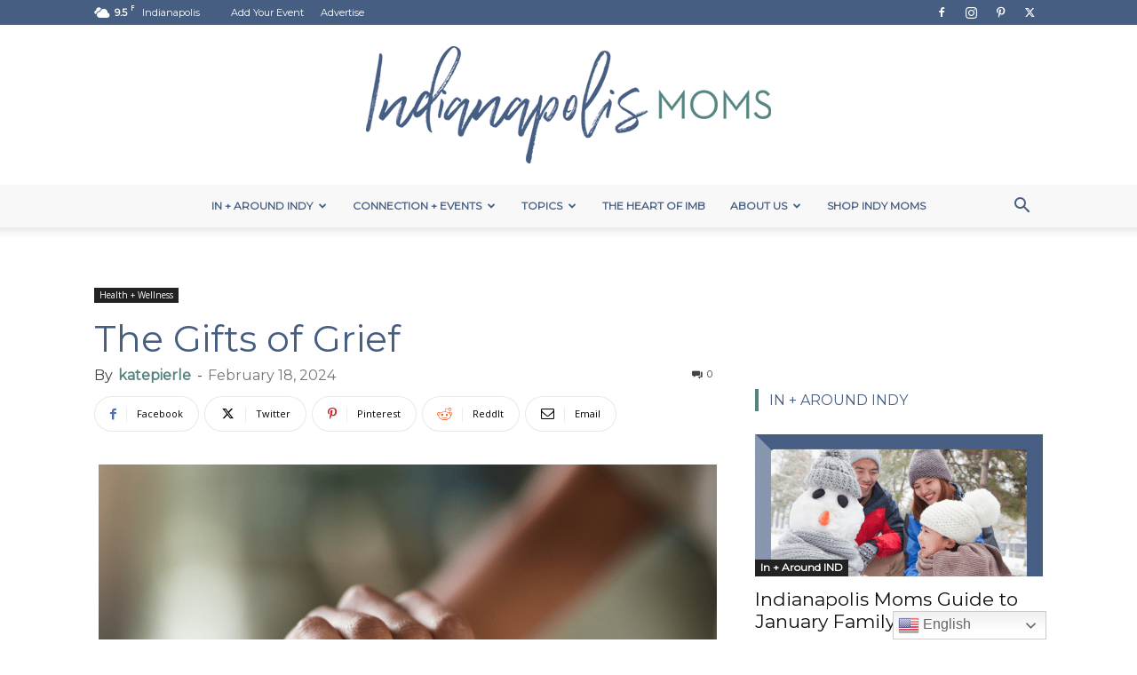

--- FILE ---
content_type: text/html; charset=UTF-8
request_url: https://indianapolismoms.com/health-wellness/the-gifts-of-grief/
body_size: 30942
content:
<!doctype html >
<!--[if IE 8]>    <html class="ie8" lang="en"> <![endif]-->
<!--[if IE 9]>    <html class="ie9" lang="en"> <![endif]-->
<!--[if gt IE 8]><!--> <html lang="en-US"> <!--<![endif]-->
<head>
    <title>The Gifts of Grief</title>
<link data-rocket-prefetch href="https://fonts.googleapis.com" rel="dns-prefetch">
<link data-rocket-prefetch href="https://www.google-analytics.com" rel="dns-prefetch">
<link data-rocket-prefetch href="https://www.googletagmanager.com" rel="dns-prefetch">
<link data-rocket-prefetch href="https://faves.grow.me" rel="dns-prefetch">
<link data-rocket-prefetch href="https://assets.flodesk.com" rel="dns-prefetch">
<link data-rocket-prefetch href="https://connect.facebook.net" rel="dns-prefetch">
<link data-rocket-prefetch href="https://scripts.scriptwrapper.com" rel="dns-prefetch">
<link data-rocket-prefetch href="https://www.facebook.com" rel="dns-prefetch">
<link data-rocket-preload as="style" href="https://fonts.googleapis.com/css?family=Montserrat%3A400%7COpen%20Sans%3A400%2C600%2C700%7CRoboto%3A400%2C600%2C700&#038;display=swap" rel="preload">
<link href="https://fonts.googleapis.com/css?family=Montserrat%3A400%7COpen%20Sans%3A400%2C600%2C700%7CRoboto%3A400%2C600%2C700&#038;display=swap" media="print" onload="this.media=&#039;all&#039;" rel="stylesheet">
<noscript><link rel="stylesheet" href="https://fonts.googleapis.com/css?family=Montserrat%3A400%7COpen%20Sans%3A400%2C600%2C700%7CRoboto%3A400%2C600%2C700&#038;display=swap"></noscript><link rel="preload" data-rocket-preload as="image" href="https://indianapolismoms.com/wp-content/uploads/2024/01/Copy-of-Copy-of-Canva-Designs-800X600-21.png" imagesrcset="https://indianapolismoms.com/wp-content/uploads/2024/01/Copy-of-Copy-of-Canva-Designs-800X600-21.png 800w, https://indianapolismoms.com/wp-content/uploads/2024/01/Copy-of-Copy-of-Canva-Designs-800X600-21-300x225.png 300w, https://indianapolismoms.com/wp-content/uploads/2024/01/Copy-of-Copy-of-Canva-Designs-800X600-21-200x150.png 200w, https://indianapolismoms.com/wp-content/uploads/2024/01/Copy-of-Copy-of-Canva-Designs-800X600-21-768x576.png 768w, https://indianapolismoms.com/wp-content/uploads/2024/01/Copy-of-Copy-of-Canva-Designs-800X600-21-696x522.png 696w, https://indianapolismoms.com/wp-content/uploads/2024/01/Copy-of-Copy-of-Canva-Designs-800X600-21-80x60.png 80w, https://indianapolismoms.com/wp-content/uploads/2024/01/Copy-of-Copy-of-Canva-Designs-800X600-21-265x198.png 265w, https://indianapolismoms.com/wp-content/uploads/2024/01/Copy-of-Copy-of-Canva-Designs-800X600-21-150x113.png 150w" imagesizes="(max-width: 800px) 100vw, 800px" fetchpriority="high">
    <meta charset="UTF-8" />
    <meta name="viewport" content="width=device-width, initial-scale=1.0">
    <link rel="pingback" href="https://indianapolismoms.com/xmlrpc.php" />
    <meta name='robots' content='index, follow, max-image-preview:large, max-snippet:-1, max-video-preview:-1' />
	<style>img:is([sizes="auto" i], [sizes^="auto," i]) { contain-intrinsic-size: 3000px 1500px }</style>
	
<!-- Google Tag Manager for WordPress by gtm4wp.com -->
<script data-cfasync="false" data-pagespeed-no-defer>
	var gtm4wp_datalayer_name = "dataLayer";
	var dataLayer = dataLayer || [];
</script>
<!-- End Google Tag Manager for WordPress by gtm4wp.com --><link rel="icon" type="image/png" href="https://indianapolismoms.com/wp-content/uploads/2020/02/Indianapolis_Mark_Circle_Primary.png"><link rel="apple-touch-icon" sizes="76x76" href="https://indianapolismoms.com/wp-content/uploads/2020/02/Indianapolis_Circle_Primary.png"/><link rel="apple-touch-icon" sizes="120x120" href="https://indianapolismoms.com/wp-content/uploads/2020/02/Indianapolis_Circle_Primary.png"/><link rel="apple-touch-icon" sizes="152x152" href="https://indianapolismoms.com/wp-content/uploads/2020/02/Indianapolis_Circle_Primary.png"/><link rel="apple-touch-icon" sizes="114x114" href="https://indianapolismoms.com/wp-content/uploads/2020/02/Indianapolis_Circle_Primary.png"/><link rel="apple-touch-icon" sizes="144x144" href="https://indianapolismoms.com/wp-content/uploads/2020/02/Indianapolis_Circle_Primary.png"/>
	<!-- This site is optimized with the Yoast SEO Premium plugin v26.3 (Yoast SEO v26.3) - https://yoast.com/wordpress/plugins/seo/ -->
	<meta name="description" content="I have realized that with grief also comes some very precious realizations. I like to call them the gifts of grief." />
	<link rel="canonical" href="https://indianapolismoms.com/health-wellness/the-gifts-of-grief/" />
	<meta property="og:locale" content="en_US" />
	<meta property="og:type" content="article" />
	<meta property="og:title" content="The Gifts of Grief" />
	<meta property="og:description" content="I have realized that with grief also comes some very precious realizations. I like to call them the gifts of grief." />
	<meta property="og:url" content="https://indianapolismoms.com/health-wellness/the-gifts-of-grief/" />
	<meta property="og:site_name" content="Indianapolis Moms" />
	<meta property="article:publisher" content="http://www.facebook.com/indianapolismoms" />
	<meta property="article:published_time" content="2024-02-18T11:00:13+00:00" />
	<meta property="og:image" content="https://indianapolismoms.com/wp-content/uploads/2024/01/Copy-of-Copy-of-Canva-Designs-800X600-21.png" />
	<meta property="og:image:width" content="800" />
	<meta property="og:image:height" content="600" />
	<meta property="og:image:type" content="image/png" />
	<meta name="author" content="katepierle" />
	<meta name="twitter:card" content="summary_large_image" />
	<meta name="twitter:creator" content="@indianapolismoms" />
	<meta name="twitter:site" content="@indianapolismoms" />
	<meta name="twitter:label1" content="Written by" />
	<meta name="twitter:data1" content="katepierle" />
	<meta name="twitter:label2" content="Est. reading time" />
	<meta name="twitter:data2" content="4 minutes" />
	<script type="application/ld+json" class="yoast-schema-graph">{"@context":"https://schema.org","@graph":[{"@type":"Article","@id":"https://indianapolismoms.com/health-wellness/the-gifts-of-grief/#article","isPartOf":{"@id":"https://indianapolismoms.com/health-wellness/the-gifts-of-grief/"},"author":{"name":"katepierle","@id":"https://indianapolismoms.com/#/schema/person/aad2ec826dea14dbff0aeb66298dbba4"},"headline":"The Gifts of Grief","datePublished":"2024-02-18T11:00:13+00:00","mainEntityOfPage":{"@id":"https://indianapolismoms.com/health-wellness/the-gifts-of-grief/"},"wordCount":754,"commentCount":0,"publisher":{"@id":"https://indianapolismoms.com/#organization"},"image":{"@id":"https://indianapolismoms.com/health-wellness/the-gifts-of-grief/#primaryimage"},"thumbnailUrl":"https://indianapolismoms.com/wp-content/uploads/2023/10/Canva-Designs-800X600-157.png","keywords":["grief","mental health"],"articleSection":["Health + Wellness"],"inLanguage":"en-US","potentialAction":[{"@type":"CommentAction","name":"Comment","target":["https://indianapolismoms.com/health-wellness/the-gifts-of-grief/#respond"]}]},{"@type":"WebPage","@id":"https://indianapolismoms.com/health-wellness/the-gifts-of-grief/","url":"https://indianapolismoms.com/health-wellness/the-gifts-of-grief/","name":"The Gifts of Grief","isPartOf":{"@id":"https://indianapolismoms.com/#website"},"primaryImageOfPage":{"@id":"https://indianapolismoms.com/health-wellness/the-gifts-of-grief/#primaryimage"},"image":{"@id":"https://indianapolismoms.com/health-wellness/the-gifts-of-grief/#primaryimage"},"thumbnailUrl":"https://indianapolismoms.com/wp-content/uploads/2023/10/Canva-Designs-800X600-157.png","datePublished":"2024-02-18T11:00:13+00:00","description":"I have realized that with grief also comes some very precious realizations. I like to call them the gifts of grief.","breadcrumb":{"@id":"https://indianapolismoms.com/health-wellness/the-gifts-of-grief/#breadcrumb"},"inLanguage":"en-US","potentialAction":[{"@type":"ReadAction","target":["https://indianapolismoms.com/health-wellness/the-gifts-of-grief/"]}]},{"@type":"ImageObject","inLanguage":"en-US","@id":"https://indianapolismoms.com/health-wellness/the-gifts-of-grief/#primaryimage","url":"https://indianapolismoms.com/wp-content/uploads/2023/10/Canva-Designs-800X600-157.png","contentUrl":"https://indianapolismoms.com/wp-content/uploads/2023/10/Canva-Designs-800X600-157.png","width":800,"height":600},{"@type":"BreadcrumbList","@id":"https://indianapolismoms.com/health-wellness/the-gifts-of-grief/#breadcrumb","itemListElement":[{"@type":"ListItem","position":1,"name":"Home","item":"https://indianapolismoms.com/"},{"@type":"ListItem","position":2,"name":"Content for Moms","item":"https://indianapolismoms.com/blog/"},{"@type":"ListItem","position":3,"name":"The Gifts of Grief"}]},{"@type":"WebSite","@id":"https://indianapolismoms.com/#website","url":"https://indianapolismoms.com/","name":"Indianapolis Moms","description":"a resource for Indianapolis moms","publisher":{"@id":"https://indianapolismoms.com/#organization"},"potentialAction":[{"@type":"SearchAction","target":{"@type":"EntryPoint","urlTemplate":"https://indianapolismoms.com/?s={search_term_string}"},"query-input":{"@type":"PropertyValueSpecification","valueRequired":true,"valueName":"search_term_string"}}],"inLanguage":"en-US"},{"@type":"Organization","@id":"https://indianapolismoms.com/#organization","name":"Indianapolis Moms","url":"https://indianapolismoms.com/","logo":{"@type":"ImageObject","inLanguage":"en-US","@id":"https://indianapolismoms.com/#/schema/logo/image/","url":"https://indianapolismoms.com/wp-content/uploads/2020/02/Indianapolis_Circle_Primary.png","contentUrl":"https://indianapolismoms.com/wp-content/uploads/2020/02/Indianapolis_Circle_Primary.png","width":505,"height":505,"caption":"Indianapolis Moms"},"image":{"@id":"https://indianapolismoms.com/#/schema/logo/image/"},"sameAs":["http://www.facebook.com/indianapolismoms","https://x.com/indianapolismoms","http://instagram.com/indianapolismoms","http://pinterest.com/indianapolismoms"]},{"@type":"Person","@id":"https://indianapolismoms.com/#/schema/person/aad2ec826dea14dbff0aeb66298dbba4","name":"katepierle","image":{"@type":"ImageObject","inLanguage":"en-US","@id":"https://indianapolismoms.com/#/schema/person/image/","url":"https://secure.gravatar.com/avatar/273e0981f7a98dcdc89c6afbeb6dbfd81dd2e694df158bac8d663f2bb0cd7197?s=96&d=wp_user_avatar&r=g","contentUrl":"https://secure.gravatar.com/avatar/273e0981f7a98dcdc89c6afbeb6dbfd81dd2e694df158bac8d663f2bb0cd7197?s=96&d=wp_user_avatar&r=g","caption":"katepierle"},"description":"Kate is a born and bred Hoosier, who has planted roots on the Southside. She and her husband are the proud parents of two rambunctious little boys. They have the privilege of raising their toddlers out in the country, where she enjoys a bit of a slower pace of life. Kate graduated from IUPUC in 2009 with a degree in Elementary Education and is a second grade teacher. When she isn't busy wrangling toddlers, she loves reading, writing, and working on her latest adventure: running. She strongly believes that no Mama should feel alone, and enjoys writing honestly about being a wife and a Mommy, and all the adventures it brings.","url":"https://indianapolismoms.com/author/katepierle/"}]}</script>
	<!-- / Yoast SEO Premium plugin. -->


<link rel='dns-prefetch' href='//scripts.scriptwrapper.com' />
<link rel='dns-prefetch' href='//fonts.googleapis.com' />
<link href='https://fonts.gstatic.com' crossorigin rel='preconnect' />
<link rel='stylesheet' id='sbi_styles-css' href='https://indianapolismoms.com/wp-content/plugins/instagram-feed/css/sbi-styles.min.css?ver=6.10.0' type='text/css' media='all' />
<style id='wp-emoji-styles-inline-css' type='text/css'>

	img.wp-smiley, img.emoji {
		display: inline !important;
		border: none !important;
		box-shadow: none !important;
		height: 1em !important;
		width: 1em !important;
		margin: 0 0.07em !important;
		vertical-align: -0.1em !important;
		background: none !important;
		padding: 0 !important;
	}
</style>
<link rel='stylesheet' id='wp-block-library-css' href='https://indianapolismoms.com/wp-includes/css/dist/block-library/style.min.css?ver=6.8.3' type='text/css' media='all' />
<style id='classic-theme-styles-inline-css' type='text/css'>
/*! This file is auto-generated */
.wp-block-button__link{color:#fff;background-color:#32373c;border-radius:9999px;box-shadow:none;text-decoration:none;padding:calc(.667em + 2px) calc(1.333em + 2px);font-size:1.125em}.wp-block-file__button{background:#32373c;color:#fff;text-decoration:none}
</style>
<style id='global-styles-inline-css' type='text/css'>
:root{--wp--preset--aspect-ratio--square: 1;--wp--preset--aspect-ratio--4-3: 4/3;--wp--preset--aspect-ratio--3-4: 3/4;--wp--preset--aspect-ratio--3-2: 3/2;--wp--preset--aspect-ratio--2-3: 2/3;--wp--preset--aspect-ratio--16-9: 16/9;--wp--preset--aspect-ratio--9-16: 9/16;--wp--preset--color--black: #000000;--wp--preset--color--cyan-bluish-gray: #abb8c3;--wp--preset--color--white: #ffffff;--wp--preset--color--pale-pink: #f78da7;--wp--preset--color--vivid-red: #cf2e2e;--wp--preset--color--luminous-vivid-orange: #ff6900;--wp--preset--color--luminous-vivid-amber: #fcb900;--wp--preset--color--light-green-cyan: #7bdcb5;--wp--preset--color--vivid-green-cyan: #00d084;--wp--preset--color--pale-cyan-blue: #8ed1fc;--wp--preset--color--vivid-cyan-blue: #0693e3;--wp--preset--color--vivid-purple: #9b51e0;--wp--preset--gradient--vivid-cyan-blue-to-vivid-purple: linear-gradient(135deg,rgba(6,147,227,1) 0%,rgb(155,81,224) 100%);--wp--preset--gradient--light-green-cyan-to-vivid-green-cyan: linear-gradient(135deg,rgb(122,220,180) 0%,rgb(0,208,130) 100%);--wp--preset--gradient--luminous-vivid-amber-to-luminous-vivid-orange: linear-gradient(135deg,rgba(252,185,0,1) 0%,rgba(255,105,0,1) 100%);--wp--preset--gradient--luminous-vivid-orange-to-vivid-red: linear-gradient(135deg,rgba(255,105,0,1) 0%,rgb(207,46,46) 100%);--wp--preset--gradient--very-light-gray-to-cyan-bluish-gray: linear-gradient(135deg,rgb(238,238,238) 0%,rgb(169,184,195) 100%);--wp--preset--gradient--cool-to-warm-spectrum: linear-gradient(135deg,rgb(74,234,220) 0%,rgb(151,120,209) 20%,rgb(207,42,186) 40%,rgb(238,44,130) 60%,rgb(251,105,98) 80%,rgb(254,248,76) 100%);--wp--preset--gradient--blush-light-purple: linear-gradient(135deg,rgb(255,206,236) 0%,rgb(152,150,240) 100%);--wp--preset--gradient--blush-bordeaux: linear-gradient(135deg,rgb(254,205,165) 0%,rgb(254,45,45) 50%,rgb(107,0,62) 100%);--wp--preset--gradient--luminous-dusk: linear-gradient(135deg,rgb(255,203,112) 0%,rgb(199,81,192) 50%,rgb(65,88,208) 100%);--wp--preset--gradient--pale-ocean: linear-gradient(135deg,rgb(255,245,203) 0%,rgb(182,227,212) 50%,rgb(51,167,181) 100%);--wp--preset--gradient--electric-grass: linear-gradient(135deg,rgb(202,248,128) 0%,rgb(113,206,126) 100%);--wp--preset--gradient--midnight: linear-gradient(135deg,rgb(2,3,129) 0%,rgb(40,116,252) 100%);--wp--preset--font-size--small: 11px;--wp--preset--font-size--medium: 20px;--wp--preset--font-size--large: 32px;--wp--preset--font-size--x-large: 42px;--wp--preset--font-size--regular: 15px;--wp--preset--font-size--larger: 50px;--wp--preset--spacing--20: 0.44rem;--wp--preset--spacing--30: 0.67rem;--wp--preset--spacing--40: 1rem;--wp--preset--spacing--50: 1.5rem;--wp--preset--spacing--60: 2.25rem;--wp--preset--spacing--70: 3.38rem;--wp--preset--spacing--80: 5.06rem;--wp--preset--shadow--natural: 6px 6px 9px rgba(0, 0, 0, 0.2);--wp--preset--shadow--deep: 12px 12px 50px rgba(0, 0, 0, 0.4);--wp--preset--shadow--sharp: 6px 6px 0px rgba(0, 0, 0, 0.2);--wp--preset--shadow--outlined: 6px 6px 0px -3px rgba(255, 255, 255, 1), 6px 6px rgba(0, 0, 0, 1);--wp--preset--shadow--crisp: 6px 6px 0px rgba(0, 0, 0, 1);}:where(.is-layout-flex){gap: 0.5em;}:where(.is-layout-grid){gap: 0.5em;}body .is-layout-flex{display: flex;}.is-layout-flex{flex-wrap: wrap;align-items: center;}.is-layout-flex > :is(*, div){margin: 0;}body .is-layout-grid{display: grid;}.is-layout-grid > :is(*, div){margin: 0;}:where(.wp-block-columns.is-layout-flex){gap: 2em;}:where(.wp-block-columns.is-layout-grid){gap: 2em;}:where(.wp-block-post-template.is-layout-flex){gap: 1.25em;}:where(.wp-block-post-template.is-layout-grid){gap: 1.25em;}.has-black-color{color: var(--wp--preset--color--black) !important;}.has-cyan-bluish-gray-color{color: var(--wp--preset--color--cyan-bluish-gray) !important;}.has-white-color{color: var(--wp--preset--color--white) !important;}.has-pale-pink-color{color: var(--wp--preset--color--pale-pink) !important;}.has-vivid-red-color{color: var(--wp--preset--color--vivid-red) !important;}.has-luminous-vivid-orange-color{color: var(--wp--preset--color--luminous-vivid-orange) !important;}.has-luminous-vivid-amber-color{color: var(--wp--preset--color--luminous-vivid-amber) !important;}.has-light-green-cyan-color{color: var(--wp--preset--color--light-green-cyan) !important;}.has-vivid-green-cyan-color{color: var(--wp--preset--color--vivid-green-cyan) !important;}.has-pale-cyan-blue-color{color: var(--wp--preset--color--pale-cyan-blue) !important;}.has-vivid-cyan-blue-color{color: var(--wp--preset--color--vivid-cyan-blue) !important;}.has-vivid-purple-color{color: var(--wp--preset--color--vivid-purple) !important;}.has-black-background-color{background-color: var(--wp--preset--color--black) !important;}.has-cyan-bluish-gray-background-color{background-color: var(--wp--preset--color--cyan-bluish-gray) !important;}.has-white-background-color{background-color: var(--wp--preset--color--white) !important;}.has-pale-pink-background-color{background-color: var(--wp--preset--color--pale-pink) !important;}.has-vivid-red-background-color{background-color: var(--wp--preset--color--vivid-red) !important;}.has-luminous-vivid-orange-background-color{background-color: var(--wp--preset--color--luminous-vivid-orange) !important;}.has-luminous-vivid-amber-background-color{background-color: var(--wp--preset--color--luminous-vivid-amber) !important;}.has-light-green-cyan-background-color{background-color: var(--wp--preset--color--light-green-cyan) !important;}.has-vivid-green-cyan-background-color{background-color: var(--wp--preset--color--vivid-green-cyan) !important;}.has-pale-cyan-blue-background-color{background-color: var(--wp--preset--color--pale-cyan-blue) !important;}.has-vivid-cyan-blue-background-color{background-color: var(--wp--preset--color--vivid-cyan-blue) !important;}.has-vivid-purple-background-color{background-color: var(--wp--preset--color--vivid-purple) !important;}.has-black-border-color{border-color: var(--wp--preset--color--black) !important;}.has-cyan-bluish-gray-border-color{border-color: var(--wp--preset--color--cyan-bluish-gray) !important;}.has-white-border-color{border-color: var(--wp--preset--color--white) !important;}.has-pale-pink-border-color{border-color: var(--wp--preset--color--pale-pink) !important;}.has-vivid-red-border-color{border-color: var(--wp--preset--color--vivid-red) !important;}.has-luminous-vivid-orange-border-color{border-color: var(--wp--preset--color--luminous-vivid-orange) !important;}.has-luminous-vivid-amber-border-color{border-color: var(--wp--preset--color--luminous-vivid-amber) !important;}.has-light-green-cyan-border-color{border-color: var(--wp--preset--color--light-green-cyan) !important;}.has-vivid-green-cyan-border-color{border-color: var(--wp--preset--color--vivid-green-cyan) !important;}.has-pale-cyan-blue-border-color{border-color: var(--wp--preset--color--pale-cyan-blue) !important;}.has-vivid-cyan-blue-border-color{border-color: var(--wp--preset--color--vivid-cyan-blue) !important;}.has-vivid-purple-border-color{border-color: var(--wp--preset--color--vivid-purple) !important;}.has-vivid-cyan-blue-to-vivid-purple-gradient-background{background: var(--wp--preset--gradient--vivid-cyan-blue-to-vivid-purple) !important;}.has-light-green-cyan-to-vivid-green-cyan-gradient-background{background: var(--wp--preset--gradient--light-green-cyan-to-vivid-green-cyan) !important;}.has-luminous-vivid-amber-to-luminous-vivid-orange-gradient-background{background: var(--wp--preset--gradient--luminous-vivid-amber-to-luminous-vivid-orange) !important;}.has-luminous-vivid-orange-to-vivid-red-gradient-background{background: var(--wp--preset--gradient--luminous-vivid-orange-to-vivid-red) !important;}.has-very-light-gray-to-cyan-bluish-gray-gradient-background{background: var(--wp--preset--gradient--very-light-gray-to-cyan-bluish-gray) !important;}.has-cool-to-warm-spectrum-gradient-background{background: var(--wp--preset--gradient--cool-to-warm-spectrum) !important;}.has-blush-light-purple-gradient-background{background: var(--wp--preset--gradient--blush-light-purple) !important;}.has-blush-bordeaux-gradient-background{background: var(--wp--preset--gradient--blush-bordeaux) !important;}.has-luminous-dusk-gradient-background{background: var(--wp--preset--gradient--luminous-dusk) !important;}.has-pale-ocean-gradient-background{background: var(--wp--preset--gradient--pale-ocean) !important;}.has-electric-grass-gradient-background{background: var(--wp--preset--gradient--electric-grass) !important;}.has-midnight-gradient-background{background: var(--wp--preset--gradient--midnight) !important;}.has-small-font-size{font-size: var(--wp--preset--font-size--small) !important;}.has-medium-font-size{font-size: var(--wp--preset--font-size--medium) !important;}.has-large-font-size{font-size: var(--wp--preset--font-size--large) !important;}.has-x-large-font-size{font-size: var(--wp--preset--font-size--x-large) !important;}
:where(.wp-block-post-template.is-layout-flex){gap: 1.25em;}:where(.wp-block-post-template.is-layout-grid){gap: 1.25em;}
:where(.wp-block-columns.is-layout-flex){gap: 2em;}:where(.wp-block-columns.is-layout-grid){gap: 2em;}
:root :where(.wp-block-pullquote){font-size: 1.5em;line-height: 1.6;}
</style>
<link rel='stylesheet' id='eic_public-css' href='https://indianapolismoms.com/wp-content/plugins/easy-image-collage/css/public.css?ver=1.13.6' type='text/css' media='screen' />
<link rel='stylesheet' id='iml_owl.carousel_vc-css' href='https://indianapolismoms.com/wp-content/plugins/indeed-my-logos-vc/files/css/owl.carousel.css?ver=6.8.3' type='text/css' media='all' />
<link rel='stylesheet' id='iml_font-awesome-css' href='https://indianapolismoms.com/wp-content/plugins/indeed-my-logos-vc/files/css/font-awesome.min.css' type='text/css' media='all' />
<link rel='stylesheet' id='iml_style_front_end_vc-css' href='https://indianapolismoms.com/wp-content/plugins/indeed-my-logos-vc/files/css/style-front_end.css' type='text/css' media='all' />
<link rel='stylesheet' id='imt_font-awesome_vc-css' href='https://indianapolismoms.com/wp-content/plugins/indeed-my-team-vc/files/css/font-awesome.min.css?ver=6.8.3' type='text/css' media='all' />
<link rel='stylesheet' id='imt_be_style_vc-css' href='https://indianapolismoms.com/wp-content/plugins/indeed-my-team-vc/files/css/style.css?ver=6.8.3' type='text/css' media='all' />
<link rel='stylesheet' id='imt_owl_carousel_vc-css' href='https://indianapolismoms.com/wp-content/plugins/indeed-my-team-vc/files/css/owl.carousel.css?ver=6.8.3' type='text/css' media='all' />
<link rel='stylesheet' id='ppress-frontend-css' href='https://indianapolismoms.com/wp-content/plugins/wp-user-avatar/assets/css/frontend.min.css?ver=4.16.8' type='text/css' media='all' />
<link rel='stylesheet' id='ppress-flatpickr-css' href='https://indianapolismoms.com/wp-content/plugins/wp-user-avatar/assets/flatpickr/flatpickr.min.css?ver=4.16.8' type='text/css' media='all' />
<link rel='stylesheet' id='ppress-select2-css' href='https://indianapolismoms.com/wp-content/plugins/wp-user-avatar/assets/select2/select2.min.css?ver=6.8.3' type='text/css' media='all' />
<link rel='stylesheet' id='td-plugin-multi-purpose-css' href='https://indianapolismoms.com/wp-content/plugins/td-composer/td-multi-purpose/style.css?ver=7cd248d7ca13c255207c3f8b916c3f00' type='text/css' media='all' />

<link rel='stylesheet' id='td-theme-css' href='https://indianapolismoms.com/wp-content/themes/Newspaper/style.css?ver=12.7.3' type='text/css' media='all' />
<style id='td-theme-inline-css' type='text/css'>@media (max-width:767px){.td-header-desktop-wrap{display:none}}@media (min-width:767px){.td-header-mobile-wrap{display:none}}</style>
<link rel='stylesheet' id='td-theme-child-css' href='https://indianapolismoms.com/wp-content/themes/Newspaper-child/style.css?ver=12.7.3c' type='text/css' media='all' />
<link rel='stylesheet' id='bsf-Defaults-css' href='https://indianapolismoms.com/wp-content/uploads/smile_fonts/Defaults/Defaults.css?ver=3.19.12' type='text/css' media='all' />
<link rel='stylesheet' id='js_composer_front-css' href='https://indianapolismoms.com/wp-content/plugins/js_composer/assets/css/js_composer.min.css?ver=8.7.1' type='text/css' media='all' />
<link rel='stylesheet' id='td-legacy-framework-front-style-css' href='https://indianapolismoms.com/wp-content/plugins/td-composer/legacy/Newspaper/assets/css/td_legacy_main.css?ver=7cd248d7ca13c255207c3f8b916c3f00' type='text/css' media='all' />
<link rel='stylesheet' id='td-standard-pack-framework-front-style-css' href='https://indianapolismoms.com/wp-content/plugins/td-standard-pack/Newspaper/assets/css/td_standard_pack_main.css?ver=c12e6da63ed2f212e87e44e5e9b9a302' type='text/css' media='all' />
<link rel='stylesheet' id='tdb_style_cloud_templates_front-css' href='https://indianapolismoms.com/wp-content/plugins/td-cloud-library/assets/css/tdb_main.css?ver=6127d3b6131f900b2e62bb855b13dc3b' type='text/css' media='all' />
<script type="text/javascript" src="https://indianapolismoms.com/wp-includes/js/jquery/jquery.min.js?ver=3.7.1" id="jquery-core-js" data-rocket-defer defer></script>
<script type="text/javascript" src="https://indianapolismoms.com/wp-includes/js/jquery/jquery-migrate.min.js?ver=3.4.1" id="jquery-migrate-js" data-rocket-defer defer></script>
<script data-minify="1" type="text/javascript" src="https://indianapolismoms.com/wp-content/cache/min/1/wp-content/plugins/indeed-my-logos-vc/files/js/owl.carousel.js?ver=1763030288" id="iml_owl_carousel_vc-js" data-rocket-defer defer></script>
<script type="text/javascript" src="https://indianapolismoms.com/wp-content/plugins/indeed-my-logos-vc/files/js/isotope.pkgd.min.js" id="iml_jquery_isotope_vc-js" data-rocket-defer defer></script>
<script data-minify="1" type="text/javascript" src="https://indianapolismoms.com/wp-content/cache/min/1/wp-content/plugins/indeed-my-team-vc/files/js/owl.carousel.js?ver=1763030288" id="imt_owl_carousel_vc-js" data-rocket-defer defer></script>
<script type="text/javascript" src="https://indianapolismoms.com/wp-content/plugins/indeed-my-team-vc/files/js/isotope.pkgd.min.js" id="imt_isotope_pkgd_min_vc-js" data-rocket-defer defer></script>
<script type="text/javascript" src="https://indianapolismoms.com/wp-content/plugins/wp-user-avatar/assets/flatpickr/flatpickr.min.js?ver=4.16.8" id="ppress-flatpickr-js" data-rocket-defer defer></script>
<script type="text/javascript" src="https://indianapolismoms.com/wp-content/plugins/wp-user-avatar/assets/select2/select2.min.js?ver=4.16.8" id="ppress-select2-js" data-rocket-defer defer></script>
<script type="text/javascript" async="async" fetchpriority="high" data-noptimize="1" data-cfasync="false" src="https://scripts.scriptwrapper.com/tags/9660c7ef-6712-4290-a652-d4ca126ef78d.js" id="mv-script-wrapper-js"></script>
<script></script><link rel="https://api.w.org/" href="https://indianapolismoms.com/wp-json/" /><link rel="alternate" title="JSON" type="application/json" href="https://indianapolismoms.com/wp-json/wp/v2/posts/59722" /><link rel="alternate" title="oEmbed (JSON)" type="application/json+oembed" href="https://indianapolismoms.com/wp-json/oembed/1.0/embed?url=https%3A%2F%2Findianapolismoms.com%2Fhealth-wellness%2Fthe-gifts-of-grief%2F" />
<link rel="alternate" title="oEmbed (XML)" type="text/xml+oembed" href="https://indianapolismoms.com/wp-json/oembed/1.0/embed?url=https%3A%2F%2Findianapolismoms.com%2Fhealth-wellness%2Fthe-gifts-of-grief%2F&#038;format=xml" />

<!-- This site is using AdRotate Professional v5.12 to display their advertisements - https://ajdg.solutions/ -->
<!-- AdRotate CSS -->
<style type="text/css" media="screen">
	.g { margin:0px; padding:0px; overflow:hidden; line-height:1; zoom:1; }
	.g img { height:auto; }
	.g-col { position:relative; float:left; }
	.g-col:first-child { margin-left: 0; }
	.g-col:last-child { margin-right: 0; }
	.woocommerce-page .g, .bbpress-wrapper .g { margin: 20px auto; clear:both; }
	.g-1 { min-width:0px; max-width:300px; margin: 0 auto; }
	.b-1 { margin:0px 0px 0px 0px; }
	.g-2 { min-width:0px; max-width:300px; margin: 0 auto; }
	.b-2 { margin:2px 0px 0px 0px; }
	.g-3 { min-width:0px; max-width:300px; margin: 0 auto; }
	.b-3 { margin:2px 0px 0px 0px; }
	.g-4 { min-width:0px; max-width:300px; margin: 0 auto; }
	.b-4 { margin:5px 0px 0px 0px; }
	.g-7 { min-width:0px; max-width:468px; float:left; clear:left; }
	.b-7 { margin:0px 0px 0px 0px; }
	.g-8 { min-width:0px; max-width:300px; margin: 0 auto; }
	.b-8 { margin:2px 0px 0px 0px; }
	.g-9 { min-width:0px; max-width:300px; }
	.b-9 { margin:0px 0px 0px 0px; }
	.g-11 { min-width:0px; max-width:300px; }
	.b-11 { margin:0px 0px 0px 0px; }
	.g-13 { min-width:0px; max-width:300px; }
	.b-13 { margin:0px 0px 0px 0px; }
	@media only screen and (max-width: 480px) {
		.g-col, .g-dyn, .g-single { width:100%; margin-left:0; margin-right:0; }
		.woocommerce-page .g, .bbpress-wrapper .g { margin: 10px auto; }
	}
</style>
<!-- /AdRotate CSS -->

<style type="text/css">.eic-image .eic-image-caption {bottom: 0;left: 0;right: 0;text-align: left;font-size: 12px;color: rgba(255,255,255,1);background-color: rgba(0,0,0,0.7);}</style><meta name="et-api-version" content="v1"><meta name="et-api-origin" content="https://indianapolismoms.com"><link rel="https://theeventscalendar.com/" href="https://indianapolismoms.com/wp-json/tribe/tickets/v1/" />
<!-- Google Tag Manager for WordPress by gtm4wp.com -->
<!-- GTM Container placement set to automatic -->
<script data-cfasync="false" data-pagespeed-no-defer>
	var dataLayer_content = {"pagePostType":"post","pagePostType2":"single-post","pageCategory":["health-wellness"],"pageAttributes":["grief","mental-health"],"pagePostAuthor":"katepierle"};
	dataLayer.push( dataLayer_content );
</script>
<script data-cfasync="false" data-pagespeed-no-defer>
(function(w,d,s,l,i){w[l]=w[l]||[];w[l].push({'gtm.start':
new Date().getTime(),event:'gtm.js'});var f=d.getElementsByTagName(s)[0],
j=d.createElement(s),dl=l!='dataLayer'?'&l='+l:'';j.async=true;j.src=
'//www.googletagmanager.com/gtm.js?id='+i+dl;f.parentNode.insertBefore(j,f);
})(window,document,'script','dataLayer','GTM-5C592GH');
</script>
<!-- End Google Tag Manager for WordPress by gtm4wp.com -->    <script>
        window.tdb_global_vars = {"wpRestUrl":"https:\/\/indianapolismoms.com\/wp-json\/","permalinkStructure":"\/%category%\/%postname%\/"};
        window.tdb_p_autoload_vars = {"isAjax":false,"isAdminBarShowing":false,"autoloadStatus":"off","origPostEditUrl":null};
    </script>
    
    <style id="tdb-global-colors">:root{--accent-color:#fff}</style>

    
	
<!-- Meta Pixel Code -->
<script type='text/javascript'>
!function(f,b,e,v,n,t,s){if(f.fbq)return;n=f.fbq=function(){n.callMethod?
n.callMethod.apply(n,arguments):n.queue.push(arguments)};if(!f._fbq)f._fbq=n;
n.push=n;n.loaded=!0;n.version='2.0';n.queue=[];t=b.createElement(e);t.async=!0;
t.src=v;s=b.getElementsByTagName(e)[0];s.parentNode.insertBefore(t,s)}(window,
document,'script','https://connect.facebook.net/en_US/fbevents.js');
</script>
<!-- End Meta Pixel Code -->
<script type='text/javascript'>var url = window.location.origin + '?ob=open-bridge';
            fbq('set', 'openbridge', '516897452116107', url);
fbq('init', '516897452116107', {}, {
    "agent": "wordpress-6.8.3-4.1.5"
})</script><script type='text/javascript'>
    fbq('track', 'PageView', []);
  </script><meta name="generator" content="Powered by WPBakery Page Builder - drag and drop page builder for WordPress."/>

<!-- JS generated by theme -->

<script type="text/javascript" id="td-generated-header-js">
    
    

	    var tdBlocksArray = []; //here we store all the items for the current page

	    // td_block class - each ajax block uses a object of this class for requests
	    function tdBlock() {
		    this.id = '';
		    this.block_type = 1; //block type id (1-234 etc)
		    this.atts = '';
		    this.td_column_number = '';
		    this.td_current_page = 1; //
		    this.post_count = 0; //from wp
		    this.found_posts = 0; //from wp
		    this.max_num_pages = 0; //from wp
		    this.td_filter_value = ''; //current live filter value
		    this.is_ajax_running = false;
		    this.td_user_action = ''; // load more or infinite loader (used by the animation)
		    this.header_color = '';
		    this.ajax_pagination_infinite_stop = ''; //show load more at page x
	    }

        // td_js_generator - mini detector
        ( function () {
            var htmlTag = document.getElementsByTagName("html")[0];

	        if ( navigator.userAgent.indexOf("MSIE 10.0") > -1 ) {
                htmlTag.className += ' ie10';
            }

            if ( !!navigator.userAgent.match(/Trident.*rv\:11\./) ) {
                htmlTag.className += ' ie11';
            }

	        if ( navigator.userAgent.indexOf("Edge") > -1 ) {
                htmlTag.className += ' ieEdge';
            }

            if ( /(iPad|iPhone|iPod)/g.test(navigator.userAgent) ) {
                htmlTag.className += ' td-md-is-ios';
            }

            var user_agent = navigator.userAgent.toLowerCase();
            if ( user_agent.indexOf("android") > -1 ) {
                htmlTag.className += ' td-md-is-android';
            }

            if ( -1 !== navigator.userAgent.indexOf('Mac OS X')  ) {
                htmlTag.className += ' td-md-is-os-x';
            }

            if ( /chrom(e|ium)/.test(navigator.userAgent.toLowerCase()) ) {
               htmlTag.className += ' td-md-is-chrome';
            }

            if ( -1 !== navigator.userAgent.indexOf('Firefox') ) {
                htmlTag.className += ' td-md-is-firefox';
            }

            if ( -1 !== navigator.userAgent.indexOf('Safari') && -1 === navigator.userAgent.indexOf('Chrome') ) {
                htmlTag.className += ' td-md-is-safari';
            }

            if( -1 !== navigator.userAgent.indexOf('IEMobile') ){
                htmlTag.className += ' td-md-is-iemobile';
            }

        })();

        var tdLocalCache = {};

        ( function () {
            "use strict";

            tdLocalCache = {
                data: {},
                remove: function (resource_id) {
                    delete tdLocalCache.data[resource_id];
                },
                exist: function (resource_id) {
                    return tdLocalCache.data.hasOwnProperty(resource_id) && tdLocalCache.data[resource_id] !== null;
                },
                get: function (resource_id) {
                    return tdLocalCache.data[resource_id];
                },
                set: function (resource_id, cachedData) {
                    tdLocalCache.remove(resource_id);
                    tdLocalCache.data[resource_id] = cachedData;
                }
            };
        })();

    
    
var td_viewport_interval_list=[{"limitBottom":767,"sidebarWidth":228},{"limitBottom":1018,"sidebarWidth":300},{"limitBottom":1140,"sidebarWidth":324}];
var tdc_is_installed="yes";
var tdc_domain_active=false;
var td_ajax_url="https:\/\/indianapolismoms.com\/wp-admin\/admin-ajax.php?td_theme_name=Newspaper&v=12.7.3";
var td_get_template_directory_uri="https:\/\/indianapolismoms.com\/wp-content\/plugins\/td-composer\/legacy\/common";
var tds_snap_menu="snap";
var tds_logo_on_sticky="";
var tds_header_style="10";
var td_please_wait="Please wait...";
var td_email_user_pass_incorrect="User or password incorrect!";
var td_email_user_incorrect="Email or username incorrect!";
var td_email_incorrect="Email incorrect!";
var td_user_incorrect="Username incorrect!";
var td_email_user_empty="Email or username empty!";
var td_pass_empty="Pass empty!";
var td_pass_pattern_incorrect="Invalid Pass Pattern!";
var td_retype_pass_incorrect="Retyped Pass incorrect!";
var tds_more_articles_on_post_enable="";
var tds_more_articles_on_post_time_to_wait="1";
var tds_more_articles_on_post_pages_distance_from_top=2000;
var tds_captcha="";
var tds_theme_color_site_wide="#548480";
var tds_smart_sidebar="enabled";
var tdThemeName="Newspaper";
var tdThemeNameWl="Newspaper";
var td_magnific_popup_translation_tPrev="Previous (Left arrow key)";
var td_magnific_popup_translation_tNext="Next (Right arrow key)";
var td_magnific_popup_translation_tCounter="%curr% of %total%";
var td_magnific_popup_translation_ajax_tError="The content from %url% could not be loaded.";
var td_magnific_popup_translation_image_tError="The image #%curr% could not be loaded.";
var tdBlockNonce="6dd2ecac66";
var tdMobileMenu="enabled";
var tdMobileSearch="enabled";
var tdDateNamesI18n={"month_names":["January","February","March","April","May","June","July","August","September","October","November","December"],"month_names_short":["Jan","Feb","Mar","Apr","May","Jun","Jul","Aug","Sep","Oct","Nov","Dec"],"day_names":["Sunday","Monday","Tuesday","Wednesday","Thursday","Friday","Saturday"],"day_names_short":["Sun","Mon","Tue","Wed","Thu","Fri","Sat"]};
var tdb_modal_confirm="Save";
var tdb_modal_cancel="Cancel";
var tdb_modal_confirm_alt="Yes";
var tdb_modal_cancel_alt="No";
var td_deploy_mode="deploy";
var td_ad_background_click_link="";
var td_ad_background_click_target="";
</script>


<!-- Header style compiled by theme -->

<style>.td-page-content .widgettitle{color:#fff}ul.sf-menu>.menu-item>a{font-family:Montserrat;font-size:12px}.sf-menu ul .menu-item a{font-family:Montserrat}.td-mobile-content .td-mobile-main-menu>li>a{font-family:Montserrat;text-transform:uppercase}.td-mobile-content .sub-menu a{font-family:Montserrat;text-transform:uppercase}#td-mobile-nav,#td-mobile-nav .wpb_button,.td-search-wrap-mob{font-family:Montserrat}.td-page-title,.td-category-title-holder .td-page-title{font-family:Montserrat}.td-page-content p,.td-page-content li,.td-page-content .td_block_text_with_title,.wpb_text_column p{font-family:Montserrat}.td-page-content h1,.wpb_text_column h1{font-family:Montserrat}.td-page-content h2,.wpb_text_column h2{font-family:Montserrat}.td-page-content h3,.wpb_text_column h3{font-family:Montserrat}.td-page-content h4,.wpb_text_column h4{font-family:Montserrat}.td-page-content h5,.wpb_text_column h5{font-family:Montserrat}.td-page-content h6,.wpb_text_column h6{font-family:Montserrat}:root{--td_theme_color:#548480;--td_slider_text:rgba(84,132,128,0.7);--td_text_header_color:#475e83;--td_mobile_menu_color:#ffffff;--td_mobile_icons_color:#475e83;--td_mobile_gradient_one_mob:#475e83;--td_mobile_gradient_two_mob:#8796ae;--td_mobile_text_active_color:#548480;--td_mobile_button_background_mob:#475e83;--td_mobile_button_color_mob:#8796ae;--td_page_title_color:#475e83;--td_page_h_color:#475e83;--td_login_button_background:#475e83;--td_login_button_color:#ffffff;--td_login_hover_background:#8796ae;--td_login_hover_color:#ffffff;--td_login_gradient_one:#475e83;--td_login_gradient_two:#8796ae}.td-header-style-12 .td-header-menu-wrap-full,.td-header-style-12 .td-affix,.td-grid-style-1.td-hover-1 .td-big-grid-post:hover .td-post-category,.td-grid-style-5.td-hover-1 .td-big-grid-post:hover .td-post-category,.td_category_template_3 .td-current-sub-category,.td_category_template_8 .td-category-header .td-category a.td-current-sub-category,.td_category_template_4 .td-category-siblings .td-category a:hover,.td_block_big_grid_9.td-grid-style-1 .td-post-category,.td_block_big_grid_9.td-grid-style-5 .td-post-category,.td-grid-style-6.td-hover-1 .td-module-thumb:after,.tdm-menu-active-style5 .td-header-menu-wrap .sf-menu>.current-menu-item>a,.tdm-menu-active-style5 .td-header-menu-wrap .sf-menu>.current-menu-ancestor>a,.tdm-menu-active-style5 .td-header-menu-wrap .sf-menu>.current-category-ancestor>a,.tdm-menu-active-style5 .td-header-menu-wrap .sf-menu>li>a:hover,.tdm-menu-active-style5 .td-header-menu-wrap .sf-menu>.sfHover>a{background-color:#548480}.td_mega_menu_sub_cats .cur-sub-cat,.td-mega-span h3 a:hover,.td_mod_mega_menu:hover .entry-title a,.header-search-wrap .result-msg a:hover,.td-header-top-menu .td-drop-down-search .td_module_wrap:hover .entry-title a,.td-header-top-menu .td-icon-search:hover,.td-header-wrap .result-msg a:hover,.top-header-menu li a:hover,.top-header-menu .current-menu-item>a,.top-header-menu .current-menu-ancestor>a,.top-header-menu .current-category-ancestor>a,.td-social-icon-wrap>a:hover,.td-header-sp-top-widget .td-social-icon-wrap a:hover,.td_mod_related_posts:hover h3>a,.td-post-template-11 .td-related-title .td-related-left:hover,.td-post-template-11 .td-related-title .td-related-right:hover,.td-post-template-11 .td-related-title .td-cur-simple-item,.td-post-template-11 .td_block_related_posts .td-next-prev-wrap a:hover,.td-category-header .td-pulldown-category-filter-link:hover,.td-category-siblings .td-subcat-dropdown a:hover,.td-category-siblings .td-subcat-dropdown a.td-current-sub-category,.footer-text-wrap .footer-email-wrap a,.footer-social-wrap a:hover,.td_module_17 .td-read-more a:hover,.td_module_18 .td-read-more a:hover,.td_module_19 .td-post-author-name a:hover,.td-pulldown-syle-2 .td-subcat-dropdown:hover .td-subcat-more span,.td-pulldown-syle-2 .td-subcat-dropdown:hover .td-subcat-more i,.td-pulldown-syle-3 .td-subcat-dropdown:hover .td-subcat-more span,.td-pulldown-syle-3 .td-subcat-dropdown:hover .td-subcat-more i,.tdm-menu-active-style3 .tdm-header.td-header-wrap .sf-menu>.current-category-ancestor>a,.tdm-menu-active-style3 .tdm-header.td-header-wrap .sf-menu>.current-menu-ancestor>a,.tdm-menu-active-style3 .tdm-header.td-header-wrap .sf-menu>.current-menu-item>a,.tdm-menu-active-style3 .tdm-header.td-header-wrap .sf-menu>.sfHover>a,.tdm-menu-active-style3 .tdm-header.td-header-wrap .sf-menu>li>a:hover{color:#548480}.td-mega-menu-page .wpb_content_element ul li a:hover,.td-theme-wrap .td-aj-search-results .td_module_wrap:hover .entry-title a,.td-theme-wrap .header-search-wrap .result-msg a:hover{color:#548480!important}.td_category_template_8 .td-category-header .td-category a.td-current-sub-category,.td_category_template_4 .td-category-siblings .td-category a:hover,.tdm-menu-active-style4 .tdm-header .sf-menu>.current-menu-item>a,.tdm-menu-active-style4 .tdm-header .sf-menu>.current-menu-ancestor>a,.tdm-menu-active-style4 .tdm-header .sf-menu>.current-category-ancestor>a,.tdm-menu-active-style4 .tdm-header .sf-menu>li>a:hover,.tdm-menu-active-style4 .tdm-header .sf-menu>.sfHover>a{border-color:#548480}.td-header-wrap .td-header-top-menu-full,.td-header-wrap .top-header-menu .sub-menu,.tdm-header-style-1.td-header-wrap .td-header-top-menu-full,.tdm-header-style-1.td-header-wrap .top-header-menu .sub-menu,.tdm-header-style-2.td-header-wrap .td-header-top-menu-full,.tdm-header-style-2.td-header-wrap .top-header-menu .sub-menu,.tdm-header-style-3.td-header-wrap .td-header-top-menu-full,.tdm-header-style-3.td-header-wrap .top-header-menu .sub-menu{background-color:#475e83}.td-header-style-8 .td-header-top-menu-full{background-color:transparent}.td-header-style-8 .td-header-top-menu-full .td-header-top-menu{background-color:#475e83;padding-left:15px;padding-right:15px}.td-header-wrap .td-header-top-menu-full .td-header-top-menu,.td-header-wrap .td-header-top-menu-full{border-bottom:none}.td-header-top-menu,.td-header-top-menu a,.td-header-wrap .td-header-top-menu-full .td-header-top-menu,.td-header-wrap .td-header-top-menu-full a,.td-header-style-8 .td-header-top-menu,.td-header-style-8 .td-header-top-menu a,.td-header-top-menu .td-drop-down-search .entry-title a{color:#ffffff}.top-header-menu .current-menu-item>a,.top-header-menu .current-menu-ancestor>a,.top-header-menu .current-category-ancestor>a,.top-header-menu li a:hover,.td-header-sp-top-widget .td-icon-search:hover{color:#548480}.td-header-wrap .td-header-sp-top-widget i.td-icon-font:hover{color:#548480}.td-header-wrap .td-header-menu-wrap-full,.td-header-menu-wrap.td-affix,.td-header-style-3 .td-header-main-menu,.td-header-style-3 .td-affix .td-header-main-menu,.td-header-style-4 .td-header-main-menu,.td-header-style-4 .td-affix .td-header-main-menu,.td-header-style-8 .td-header-menu-wrap.td-affix,.td-header-style-8 .td-header-top-menu-full{background-color:#f8f8f8}.td-boxed-layout .td-header-style-3 .td-header-menu-wrap,.td-boxed-layout .td-header-style-4 .td-header-menu-wrap,.td-header-style-3 .td_stretch_content .td-header-menu-wrap,.td-header-style-4 .td_stretch_content .td-header-menu-wrap{background-color:#f8f8f8!important}@media (min-width:1019px){.td-header-style-1 .td-header-sp-recs,.td-header-style-1 .td-header-sp-logo{margin-bottom:28px}}@media (min-width:768px) and (max-width:1018px){.td-header-style-1 .td-header-sp-recs,.td-header-style-1 .td-header-sp-logo{margin-bottom:14px}}.td-header-style-7 .td-header-top-menu{border-bottom:none}.sf-menu>.current-menu-item>a:after,.sf-menu>.current-menu-ancestor>a:after,.sf-menu>.current-category-ancestor>a:after,.sf-menu>li:hover>a:after,.sf-menu>.sfHover>a:after,.td_block_mega_menu .td-next-prev-wrap a:hover,.td-mega-span .td-post-category:hover,.td-header-wrap .black-menu .sf-menu>li>a:hover,.td-header-wrap .black-menu .sf-menu>.current-menu-ancestor>a,.td-header-wrap .black-menu .sf-menu>.sfHover>a,.td-header-wrap .black-menu .sf-menu>.current-menu-item>a,.td-header-wrap .black-menu .sf-menu>.current-menu-ancestor>a,.td-header-wrap .black-menu .sf-menu>.current-category-ancestor>a,.tdm-menu-active-style5 .tdm-header .td-header-menu-wrap .sf-menu>.current-menu-item>a,.tdm-menu-active-style5 .tdm-header .td-header-menu-wrap .sf-menu>.current-menu-ancestor>a,.tdm-menu-active-style5 .tdm-header .td-header-menu-wrap .sf-menu>.current-category-ancestor>a,.tdm-menu-active-style5 .tdm-header .td-header-menu-wrap .sf-menu>li>a:hover,.tdm-menu-active-style5 .tdm-header .td-header-menu-wrap .sf-menu>.sfHover>a{background-color:#548480}.td_block_mega_menu .td-next-prev-wrap a:hover,.tdm-menu-active-style4 .tdm-header .sf-menu>.current-menu-item>a,.tdm-menu-active-style4 .tdm-header .sf-menu>.current-menu-ancestor>a,.tdm-menu-active-style4 .tdm-header .sf-menu>.current-category-ancestor>a,.tdm-menu-active-style4 .tdm-header .sf-menu>li>a:hover,.tdm-menu-active-style4 .tdm-header .sf-menu>.sfHover>a{border-color:#548480}.header-search-wrap .td-drop-down-search:before{border-color:transparent transparent #548480 transparent}.td_mega_menu_sub_cats .cur-sub-cat,.td_mod_mega_menu:hover .entry-title a,.td-theme-wrap .sf-menu ul .td-menu-item>a:hover,.td-theme-wrap .sf-menu ul .sfHover>a,.td-theme-wrap .sf-menu ul .current-menu-ancestor>a,.td-theme-wrap .sf-menu ul .current-category-ancestor>a,.td-theme-wrap .sf-menu ul .current-menu-item>a,.tdm-menu-active-style3 .tdm-header.td-header-wrap .sf-menu>.current-menu-item>a,.tdm-menu-active-style3 .tdm-header.td-header-wrap .sf-menu>.current-menu-ancestor>a,.tdm-menu-active-style3 .tdm-header.td-header-wrap .sf-menu>.current-category-ancestor>a,.tdm-menu-active-style3 .tdm-header.td-header-wrap .sf-menu>li>a:hover,.tdm-menu-active-style3 .tdm-header.td-header-wrap .sf-menu>.sfHover>a{color:#548480}.td-header-wrap .td-header-menu-wrap .sf-menu>li>a,.td-header-wrap .td-header-menu-social .td-social-icon-wrap a,.td-header-style-4 .td-header-menu-social .td-social-icon-wrap i,.td-header-style-5 .td-header-menu-social .td-social-icon-wrap i,.td-header-style-6 .td-header-menu-social .td-social-icon-wrap i,.td-header-style-12 .td-header-menu-social .td-social-icon-wrap i,.td-header-wrap .header-search-wrap #td-header-search-button .td-icon-search{color:#475e83}.td-header-wrap .td-header-menu-social+.td-search-wrapper #td-header-search-button:before{background-color:#475e83}ul.sf-menu>.td-menu-item>a,.td-theme-wrap .td-header-menu-social{font-family:Montserrat;font-size:12px}.sf-menu ul .td-menu-item a{font-family:Montserrat}.td-affix .sf-menu>.current-menu-item>a:after,.td-affix .sf-menu>.current-menu-ancestor>a:after,.td-affix .sf-menu>.current-category-ancestor>a:after,.td-affix .sf-menu>li:hover>a:after,.td-affix .sf-menu>.sfHover>a:after,.td-header-wrap .td-affix .black-menu .sf-menu>li>a:hover,.td-header-wrap .td-affix .black-menu .sf-menu>.current-menu-ancestor>a,.td-header-wrap .td-affix .black-menu .sf-menu>.sfHover>a,.td-affix .header-search-wrap .td-drop-down-search:after,.td-affix .header-search-wrap .td-drop-down-search .btn:hover,.td-header-wrap .td-affix .black-menu .sf-menu>.current-menu-item>a,.td-header-wrap .td-affix .black-menu .sf-menu>.current-menu-ancestor>a,.td-header-wrap .td-affix .black-menu .sf-menu>.current-category-ancestor>a,.tdm-menu-active-style5 .tdm-header .td-header-menu-wrap.td-affix .sf-menu>.current-menu-item>a,.tdm-menu-active-style5 .tdm-header .td-header-menu-wrap.td-affix .sf-menu>.current-menu-ancestor>a,.tdm-menu-active-style5 .tdm-header .td-header-menu-wrap.td-affix .sf-menu>.current-category-ancestor>a,.tdm-menu-active-style5 .tdm-header .td-header-menu-wrap.td-affix .sf-menu>li>a:hover,.tdm-menu-active-style5 .tdm-header .td-header-menu-wrap.td-affix .sf-menu>.sfHover>a{background-color:#548480}.td-affix .header-search-wrap .td-drop-down-search:before{border-color:transparent transparent #548480 transparent}.tdm-menu-active-style4 .tdm-header .td-affix .sf-menu>.current-menu-item>a,.tdm-menu-active-style4 .tdm-header .td-affix .sf-menu>.current-menu-ancestor>a,.tdm-menu-active-style4 .tdm-header .td-affix .sf-menu>.current-category-ancestor>a,.tdm-menu-active-style4 .tdm-header .td-affix .sf-menu>li>a:hover,.tdm-menu-active-style4 .tdm-header .td-affix .sf-menu>.sfHover>a{border-color:#548480}.td-theme-wrap .td-affix .sf-menu ul .td-menu-item>a:hover,.td-theme-wrap .td-affix .sf-menu ul .sfHover>a,.td-theme-wrap .td-affix .sf-menu ul .current-menu-ancestor>a,.td-theme-wrap .td-affix .sf-menu ul .current-category-ancestor>a,.td-theme-wrap .td-affix .sf-menu ul .current-menu-item>a,.tdm-menu-active-style3 .tdm-header .td-affix .sf-menu>.current-menu-item>a,.tdm-menu-active-style3 .tdm-header .td-affix .sf-menu>.current-menu-ancestor>a,.tdm-menu-active-style3 .tdm-header .td-affix .sf-menu>.current-category-ancestor>a,.tdm-menu-active-style3 .tdm-header .td-affix .sf-menu>li>a:hover,.tdm-menu-active-style3 .tdm-header .td-affix .sf-menu>.sfHover>a{color:#548480}.td-header-wrap .td-header-menu-social .td-social-icon-wrap:hover i{color:#548480}.td-theme-wrap .td-mega-span h3 a{color:#475e83}.td-theme-wrap .td_mega_menu_sub_cats a{color:#475e83}.td-theme-wrap .td_mod_mega_menu:hover .entry-title a,.td-theme-wrap .sf-menu .td_mega_menu_sub_cats .cur-sub-cat{color:#548480}.td-theme-wrap .sf-menu .td-mega-menu .td-post-category:hover,.td-theme-wrap .td-mega-menu .td-next-prev-wrap a:hover{background-color:#548480}.td-theme-wrap .td-mega-menu .td-next-prev-wrap a:hover{border-color:#548480}.td-theme-wrap .td-aj-search-results .td-module-title a,.td-theme-wrap #td-header-search,.td-theme-wrap .header-search-wrap .result-msg a{color:#475e83}.td-theme-wrap .header-search-wrap .td-drop-down-search .btn{background-color:#548480}.td-theme-wrap .header-search-wrap .td-drop-down-search .btn:hover,.td-theme-wrap .td-aj-search-results .td_module_wrap:hover .entry-title a,.td-theme-wrap .header-search-wrap .result-msg a:hover{color:#548480!important}.td-theme-wrap .sf-menu .td-normal-menu .sub-menu .td-menu-item>a{color:#475e83}.td-theme-wrap .sf-menu .td-normal-menu .td-menu-item>a:hover,.td-theme-wrap .sf-menu .td-normal-menu .sfHover>a,.td-theme-wrap .sf-menu .td-normal-menu .current-menu-ancestor>a,.td-theme-wrap .sf-menu .td-normal-menu .current-category-ancestor>a,.td-theme-wrap .sf-menu .td-normal-menu .current-menu-item>a{color:#548480}.td-footer-wrapper,.td-footer-wrapper .td_block_template_7 .td-block-title>*,.td-footer-wrapper .td_block_template_17 .td-block-title,.td-footer-wrapper .td-block-title-wrap .td-wrapper-pulldown-filter{background-color:#475e83}.td-footer-wrapper .footer-social-wrap .td-icon-font{color:#ffffff}.td-footer-wrapper .footer-social-wrap i.td-icon-font:hover{color:#90afac}.td-sub-footer-container{background-color:#475e83}.td-sub-footer-container,.td-subfooter-menu li a{color:#ffffff}.td-subfooter-menu li a:hover{color:#90afac}.td-footer-wrapper .block-title>span,.td-footer-wrapper .block-title>a,.td-footer-wrapper .widgettitle,.td-theme-wrap .td-footer-wrapper .td-container .td-block-title>*,.td-theme-wrap .td-footer-wrapper .td_block_template_6 .td-block-title:before{color:#ffffff}.td-footer-wrapper::before{background-image:url('https://indianapolismoms.com/wp-content/uploads/2020/02/JPEG-0027-scaled.jpg')}.td-footer-wrapper::before{background-size:cover}.td-footer-wrapper::before{opacity:.3}.post .td-post-header .entry-title{color:#475e83}.td_module_15 .entry-title a{color:#475e83}.td-module-meta-info .td-post-author-name a{color:#548480}.td-post-content h1,.td-post-content h2,.td-post-content h3,.td-post-content h4,.td-post-content h5,.td-post-content h6{color:#475e83}.post blockquote p,.page blockquote p{color:#475e83}.post .td_quote_box,.page .td_quote_box{border-color:#475e83}.block-title>span,.block-title>a,.widgettitle,body .td-trending-now-title,.wpb_tabs li a,.vc_tta-container .vc_tta-color-grey.vc_tta-tabs-position-top.vc_tta-style-classic .vc_tta-tabs-container .vc_tta-tab>a,.td-theme-wrap .td-related-title a,.woocommerce div.product .woocommerce-tabs ul.tabs li a,.woocommerce .product .products h2:not(.woocommerce-loop-product__title),.td-theme-wrap .td-block-title{font-family:Montserrat;font-size:21px;text-transform:uppercase}.td_module_wrap .td-post-author-name a{font-family:Montserrat;font-size:15px}.td-post-date .entry-date{font-family:Montserrat}.td-module-comments a,.td-post-views span,.td-post-comments a{font-family:Montserrat}.td-big-grid-meta .td-post-category,.td_module_wrap .td-post-category,.td-module-image .td-post-category{font-family:Montserrat;font-size:12px}.top-header-menu>li>a,.td-weather-top-widget .td-weather-now .td-big-degrees,.td-weather-top-widget .td-weather-header .td-weather-city,.td-header-sp-top-menu .td_data_time{font-family:Montserrat}.top-header-menu .menu-item-has-children li a{font-family:Montserrat}.td_mod_mega_menu .item-details a{font-family:Montserrat}.td_mega_menu_sub_cats .block-mega-child-cats a{font-family:Montserrat}.td-subcat-filter .td-subcat-dropdown a,.td-subcat-filter .td-subcat-list a,.td-subcat-filter .td-subcat-dropdown span{font-family:Montserrat}.td-excerpt,.td_module_14 .td-excerpt{font-family:Montserrat}.td_module_wrap .td-module-title{font-family:Montserrat}.td_block_trending_now .entry-title,.td-theme-slider .td-module-title,.td-big-grid-post .entry-title{font-family:Montserrat}.post .td-post-header .entry-title{font-family:Montserrat}.td-post-content p,.td-post-content{font-family:Montserrat}.post blockquote p,.page blockquote p,.td-post-text-content blockquote p{font-family:Montserrat}.post .td_quote_box p,.page .td_quote_box p{font-family:Montserrat}.post .td_pull_quote p,.page .td_pull_quote p,.post .wp-block-pullquote blockquote p,.page .wp-block-pullquote blockquote p{font-family:Montserrat}.td-post-content li{font-family:Montserrat}.td-post-content h1{font-family:Montserrat}.td-post-content h2{font-family:Montserrat}.td-post-content h3{font-family:Montserrat}.td-post-content h4{font-family:Montserrat}.td-post-content h5{font-family:Montserrat}.td-post-content h6{font-family:Montserrat}.post header .td-post-author-name,.post header .td-post-author-name a{font-family:Montserrat;font-size:16px}.post header .td-post-date .entry-date{font-size:16px}.post .author-box-wrap .td-author-name a{font-family:Montserrat;font-size:24px}.post .author-box-wrap .td-author-description{font-size:14px}.td-page-content .widgettitle{color:#fff}ul.sf-menu>.menu-item>a{font-family:Montserrat;font-size:12px}.sf-menu ul .menu-item a{font-family:Montserrat}.td-mobile-content .td-mobile-main-menu>li>a{font-family:Montserrat;text-transform:uppercase}.td-mobile-content .sub-menu a{font-family:Montserrat;text-transform:uppercase}#td-mobile-nav,#td-mobile-nav .wpb_button,.td-search-wrap-mob{font-family:Montserrat}.td-page-title,.td-category-title-holder .td-page-title{font-family:Montserrat}.td-page-content p,.td-page-content li,.td-page-content .td_block_text_with_title,.wpb_text_column p{font-family:Montserrat}.td-page-content h1,.wpb_text_column h1{font-family:Montserrat}.td-page-content h2,.wpb_text_column h2{font-family:Montserrat}.td-page-content h3,.wpb_text_column h3{font-family:Montserrat}.td-page-content h4,.wpb_text_column h4{font-family:Montserrat}.td-page-content h5,.wpb_text_column h5{font-family:Montserrat}.td-page-content h6,.wpb_text_column h6{font-family:Montserrat}:root{--td_theme_color:#548480;--td_slider_text:rgba(84,132,128,0.7);--td_text_header_color:#475e83;--td_mobile_menu_color:#ffffff;--td_mobile_icons_color:#475e83;--td_mobile_gradient_one_mob:#475e83;--td_mobile_gradient_two_mob:#8796ae;--td_mobile_text_active_color:#548480;--td_mobile_button_background_mob:#475e83;--td_mobile_button_color_mob:#8796ae;--td_page_title_color:#475e83;--td_page_h_color:#475e83;--td_login_button_background:#475e83;--td_login_button_color:#ffffff;--td_login_hover_background:#8796ae;--td_login_hover_color:#ffffff;--td_login_gradient_one:#475e83;--td_login_gradient_two:#8796ae}.td-header-style-12 .td-header-menu-wrap-full,.td-header-style-12 .td-affix,.td-grid-style-1.td-hover-1 .td-big-grid-post:hover .td-post-category,.td-grid-style-5.td-hover-1 .td-big-grid-post:hover .td-post-category,.td_category_template_3 .td-current-sub-category,.td_category_template_8 .td-category-header .td-category a.td-current-sub-category,.td_category_template_4 .td-category-siblings .td-category a:hover,.td_block_big_grid_9.td-grid-style-1 .td-post-category,.td_block_big_grid_9.td-grid-style-5 .td-post-category,.td-grid-style-6.td-hover-1 .td-module-thumb:after,.tdm-menu-active-style5 .td-header-menu-wrap .sf-menu>.current-menu-item>a,.tdm-menu-active-style5 .td-header-menu-wrap .sf-menu>.current-menu-ancestor>a,.tdm-menu-active-style5 .td-header-menu-wrap .sf-menu>.current-category-ancestor>a,.tdm-menu-active-style5 .td-header-menu-wrap .sf-menu>li>a:hover,.tdm-menu-active-style5 .td-header-menu-wrap .sf-menu>.sfHover>a{background-color:#548480}.td_mega_menu_sub_cats .cur-sub-cat,.td-mega-span h3 a:hover,.td_mod_mega_menu:hover .entry-title a,.header-search-wrap .result-msg a:hover,.td-header-top-menu .td-drop-down-search .td_module_wrap:hover .entry-title a,.td-header-top-menu .td-icon-search:hover,.td-header-wrap .result-msg a:hover,.top-header-menu li a:hover,.top-header-menu .current-menu-item>a,.top-header-menu .current-menu-ancestor>a,.top-header-menu .current-category-ancestor>a,.td-social-icon-wrap>a:hover,.td-header-sp-top-widget .td-social-icon-wrap a:hover,.td_mod_related_posts:hover h3>a,.td-post-template-11 .td-related-title .td-related-left:hover,.td-post-template-11 .td-related-title .td-related-right:hover,.td-post-template-11 .td-related-title .td-cur-simple-item,.td-post-template-11 .td_block_related_posts .td-next-prev-wrap a:hover,.td-category-header .td-pulldown-category-filter-link:hover,.td-category-siblings .td-subcat-dropdown a:hover,.td-category-siblings .td-subcat-dropdown a.td-current-sub-category,.footer-text-wrap .footer-email-wrap a,.footer-social-wrap a:hover,.td_module_17 .td-read-more a:hover,.td_module_18 .td-read-more a:hover,.td_module_19 .td-post-author-name a:hover,.td-pulldown-syle-2 .td-subcat-dropdown:hover .td-subcat-more span,.td-pulldown-syle-2 .td-subcat-dropdown:hover .td-subcat-more i,.td-pulldown-syle-3 .td-subcat-dropdown:hover .td-subcat-more span,.td-pulldown-syle-3 .td-subcat-dropdown:hover .td-subcat-more i,.tdm-menu-active-style3 .tdm-header.td-header-wrap .sf-menu>.current-category-ancestor>a,.tdm-menu-active-style3 .tdm-header.td-header-wrap .sf-menu>.current-menu-ancestor>a,.tdm-menu-active-style3 .tdm-header.td-header-wrap .sf-menu>.current-menu-item>a,.tdm-menu-active-style3 .tdm-header.td-header-wrap .sf-menu>.sfHover>a,.tdm-menu-active-style3 .tdm-header.td-header-wrap .sf-menu>li>a:hover{color:#548480}.td-mega-menu-page .wpb_content_element ul li a:hover,.td-theme-wrap .td-aj-search-results .td_module_wrap:hover .entry-title a,.td-theme-wrap .header-search-wrap .result-msg a:hover{color:#548480!important}.td_category_template_8 .td-category-header .td-category a.td-current-sub-category,.td_category_template_4 .td-category-siblings .td-category a:hover,.tdm-menu-active-style4 .tdm-header .sf-menu>.current-menu-item>a,.tdm-menu-active-style4 .tdm-header .sf-menu>.current-menu-ancestor>a,.tdm-menu-active-style4 .tdm-header .sf-menu>.current-category-ancestor>a,.tdm-menu-active-style4 .tdm-header .sf-menu>li>a:hover,.tdm-menu-active-style4 .tdm-header .sf-menu>.sfHover>a{border-color:#548480}.td-header-wrap .td-header-top-menu-full,.td-header-wrap .top-header-menu .sub-menu,.tdm-header-style-1.td-header-wrap .td-header-top-menu-full,.tdm-header-style-1.td-header-wrap .top-header-menu .sub-menu,.tdm-header-style-2.td-header-wrap .td-header-top-menu-full,.tdm-header-style-2.td-header-wrap .top-header-menu .sub-menu,.tdm-header-style-3.td-header-wrap .td-header-top-menu-full,.tdm-header-style-3.td-header-wrap .top-header-menu .sub-menu{background-color:#475e83}.td-header-style-8 .td-header-top-menu-full{background-color:transparent}.td-header-style-8 .td-header-top-menu-full .td-header-top-menu{background-color:#475e83;padding-left:15px;padding-right:15px}.td-header-wrap .td-header-top-menu-full .td-header-top-menu,.td-header-wrap .td-header-top-menu-full{border-bottom:none}.td-header-top-menu,.td-header-top-menu a,.td-header-wrap .td-header-top-menu-full .td-header-top-menu,.td-header-wrap .td-header-top-menu-full a,.td-header-style-8 .td-header-top-menu,.td-header-style-8 .td-header-top-menu a,.td-header-top-menu .td-drop-down-search .entry-title a{color:#ffffff}.top-header-menu .current-menu-item>a,.top-header-menu .current-menu-ancestor>a,.top-header-menu .current-category-ancestor>a,.top-header-menu li a:hover,.td-header-sp-top-widget .td-icon-search:hover{color:#548480}.td-header-wrap .td-header-sp-top-widget i.td-icon-font:hover{color:#548480}.td-header-wrap .td-header-menu-wrap-full,.td-header-menu-wrap.td-affix,.td-header-style-3 .td-header-main-menu,.td-header-style-3 .td-affix .td-header-main-menu,.td-header-style-4 .td-header-main-menu,.td-header-style-4 .td-affix .td-header-main-menu,.td-header-style-8 .td-header-menu-wrap.td-affix,.td-header-style-8 .td-header-top-menu-full{background-color:#f8f8f8}.td-boxed-layout .td-header-style-3 .td-header-menu-wrap,.td-boxed-layout .td-header-style-4 .td-header-menu-wrap,.td-header-style-3 .td_stretch_content .td-header-menu-wrap,.td-header-style-4 .td_stretch_content .td-header-menu-wrap{background-color:#f8f8f8!important}@media (min-width:1019px){.td-header-style-1 .td-header-sp-recs,.td-header-style-1 .td-header-sp-logo{margin-bottom:28px}}@media (min-width:768px) and (max-width:1018px){.td-header-style-1 .td-header-sp-recs,.td-header-style-1 .td-header-sp-logo{margin-bottom:14px}}.td-header-style-7 .td-header-top-menu{border-bottom:none}.sf-menu>.current-menu-item>a:after,.sf-menu>.current-menu-ancestor>a:after,.sf-menu>.current-category-ancestor>a:after,.sf-menu>li:hover>a:after,.sf-menu>.sfHover>a:after,.td_block_mega_menu .td-next-prev-wrap a:hover,.td-mega-span .td-post-category:hover,.td-header-wrap .black-menu .sf-menu>li>a:hover,.td-header-wrap .black-menu .sf-menu>.current-menu-ancestor>a,.td-header-wrap .black-menu .sf-menu>.sfHover>a,.td-header-wrap .black-menu .sf-menu>.current-menu-item>a,.td-header-wrap .black-menu .sf-menu>.current-menu-ancestor>a,.td-header-wrap .black-menu .sf-menu>.current-category-ancestor>a,.tdm-menu-active-style5 .tdm-header .td-header-menu-wrap .sf-menu>.current-menu-item>a,.tdm-menu-active-style5 .tdm-header .td-header-menu-wrap .sf-menu>.current-menu-ancestor>a,.tdm-menu-active-style5 .tdm-header .td-header-menu-wrap .sf-menu>.current-category-ancestor>a,.tdm-menu-active-style5 .tdm-header .td-header-menu-wrap .sf-menu>li>a:hover,.tdm-menu-active-style5 .tdm-header .td-header-menu-wrap .sf-menu>.sfHover>a{background-color:#548480}.td_block_mega_menu .td-next-prev-wrap a:hover,.tdm-menu-active-style4 .tdm-header .sf-menu>.current-menu-item>a,.tdm-menu-active-style4 .tdm-header .sf-menu>.current-menu-ancestor>a,.tdm-menu-active-style4 .tdm-header .sf-menu>.current-category-ancestor>a,.tdm-menu-active-style4 .tdm-header .sf-menu>li>a:hover,.tdm-menu-active-style4 .tdm-header .sf-menu>.sfHover>a{border-color:#548480}.header-search-wrap .td-drop-down-search:before{border-color:transparent transparent #548480 transparent}.td_mega_menu_sub_cats .cur-sub-cat,.td_mod_mega_menu:hover .entry-title a,.td-theme-wrap .sf-menu ul .td-menu-item>a:hover,.td-theme-wrap .sf-menu ul .sfHover>a,.td-theme-wrap .sf-menu ul .current-menu-ancestor>a,.td-theme-wrap .sf-menu ul .current-category-ancestor>a,.td-theme-wrap .sf-menu ul .current-menu-item>a,.tdm-menu-active-style3 .tdm-header.td-header-wrap .sf-menu>.current-menu-item>a,.tdm-menu-active-style3 .tdm-header.td-header-wrap .sf-menu>.current-menu-ancestor>a,.tdm-menu-active-style3 .tdm-header.td-header-wrap .sf-menu>.current-category-ancestor>a,.tdm-menu-active-style3 .tdm-header.td-header-wrap .sf-menu>li>a:hover,.tdm-menu-active-style3 .tdm-header.td-header-wrap .sf-menu>.sfHover>a{color:#548480}.td-header-wrap .td-header-menu-wrap .sf-menu>li>a,.td-header-wrap .td-header-menu-social .td-social-icon-wrap a,.td-header-style-4 .td-header-menu-social .td-social-icon-wrap i,.td-header-style-5 .td-header-menu-social .td-social-icon-wrap i,.td-header-style-6 .td-header-menu-social .td-social-icon-wrap i,.td-header-style-12 .td-header-menu-social .td-social-icon-wrap i,.td-header-wrap .header-search-wrap #td-header-search-button .td-icon-search{color:#475e83}.td-header-wrap .td-header-menu-social+.td-search-wrapper #td-header-search-button:before{background-color:#475e83}ul.sf-menu>.td-menu-item>a,.td-theme-wrap .td-header-menu-social{font-family:Montserrat;font-size:12px}.sf-menu ul .td-menu-item a{font-family:Montserrat}.td-affix .sf-menu>.current-menu-item>a:after,.td-affix .sf-menu>.current-menu-ancestor>a:after,.td-affix .sf-menu>.current-category-ancestor>a:after,.td-affix .sf-menu>li:hover>a:after,.td-affix .sf-menu>.sfHover>a:after,.td-header-wrap .td-affix .black-menu .sf-menu>li>a:hover,.td-header-wrap .td-affix .black-menu .sf-menu>.current-menu-ancestor>a,.td-header-wrap .td-affix .black-menu .sf-menu>.sfHover>a,.td-affix .header-search-wrap .td-drop-down-search:after,.td-affix .header-search-wrap .td-drop-down-search .btn:hover,.td-header-wrap .td-affix .black-menu .sf-menu>.current-menu-item>a,.td-header-wrap .td-affix .black-menu .sf-menu>.current-menu-ancestor>a,.td-header-wrap .td-affix .black-menu .sf-menu>.current-category-ancestor>a,.tdm-menu-active-style5 .tdm-header .td-header-menu-wrap.td-affix .sf-menu>.current-menu-item>a,.tdm-menu-active-style5 .tdm-header .td-header-menu-wrap.td-affix .sf-menu>.current-menu-ancestor>a,.tdm-menu-active-style5 .tdm-header .td-header-menu-wrap.td-affix .sf-menu>.current-category-ancestor>a,.tdm-menu-active-style5 .tdm-header .td-header-menu-wrap.td-affix .sf-menu>li>a:hover,.tdm-menu-active-style5 .tdm-header .td-header-menu-wrap.td-affix .sf-menu>.sfHover>a{background-color:#548480}.td-affix .header-search-wrap .td-drop-down-search:before{border-color:transparent transparent #548480 transparent}.tdm-menu-active-style4 .tdm-header .td-affix .sf-menu>.current-menu-item>a,.tdm-menu-active-style4 .tdm-header .td-affix .sf-menu>.current-menu-ancestor>a,.tdm-menu-active-style4 .tdm-header .td-affix .sf-menu>.current-category-ancestor>a,.tdm-menu-active-style4 .tdm-header .td-affix .sf-menu>li>a:hover,.tdm-menu-active-style4 .tdm-header .td-affix .sf-menu>.sfHover>a{border-color:#548480}.td-theme-wrap .td-affix .sf-menu ul .td-menu-item>a:hover,.td-theme-wrap .td-affix .sf-menu ul .sfHover>a,.td-theme-wrap .td-affix .sf-menu ul .current-menu-ancestor>a,.td-theme-wrap .td-affix .sf-menu ul .current-category-ancestor>a,.td-theme-wrap .td-affix .sf-menu ul .current-menu-item>a,.tdm-menu-active-style3 .tdm-header .td-affix .sf-menu>.current-menu-item>a,.tdm-menu-active-style3 .tdm-header .td-affix .sf-menu>.current-menu-ancestor>a,.tdm-menu-active-style3 .tdm-header .td-affix .sf-menu>.current-category-ancestor>a,.tdm-menu-active-style3 .tdm-header .td-affix .sf-menu>li>a:hover,.tdm-menu-active-style3 .tdm-header .td-affix .sf-menu>.sfHover>a{color:#548480}.td-header-wrap .td-header-menu-social .td-social-icon-wrap:hover i{color:#548480}.td-theme-wrap .td-mega-span h3 a{color:#475e83}.td-theme-wrap .td_mega_menu_sub_cats a{color:#475e83}.td-theme-wrap .td_mod_mega_menu:hover .entry-title a,.td-theme-wrap .sf-menu .td_mega_menu_sub_cats .cur-sub-cat{color:#548480}.td-theme-wrap .sf-menu .td-mega-menu .td-post-category:hover,.td-theme-wrap .td-mega-menu .td-next-prev-wrap a:hover{background-color:#548480}.td-theme-wrap .td-mega-menu .td-next-prev-wrap a:hover{border-color:#548480}.td-theme-wrap .td-aj-search-results .td-module-title a,.td-theme-wrap #td-header-search,.td-theme-wrap .header-search-wrap .result-msg a{color:#475e83}.td-theme-wrap .header-search-wrap .td-drop-down-search .btn{background-color:#548480}.td-theme-wrap .header-search-wrap .td-drop-down-search .btn:hover,.td-theme-wrap .td-aj-search-results .td_module_wrap:hover .entry-title a,.td-theme-wrap .header-search-wrap .result-msg a:hover{color:#548480!important}.td-theme-wrap .sf-menu .td-normal-menu .sub-menu .td-menu-item>a{color:#475e83}.td-theme-wrap .sf-menu .td-normal-menu .td-menu-item>a:hover,.td-theme-wrap .sf-menu .td-normal-menu .sfHover>a,.td-theme-wrap .sf-menu .td-normal-menu .current-menu-ancestor>a,.td-theme-wrap .sf-menu .td-normal-menu .current-category-ancestor>a,.td-theme-wrap .sf-menu .td-normal-menu .current-menu-item>a{color:#548480}.td-footer-wrapper,.td-footer-wrapper .td_block_template_7 .td-block-title>*,.td-footer-wrapper .td_block_template_17 .td-block-title,.td-footer-wrapper .td-block-title-wrap .td-wrapper-pulldown-filter{background-color:#475e83}.td-footer-wrapper .footer-social-wrap .td-icon-font{color:#ffffff}.td-footer-wrapper .footer-social-wrap i.td-icon-font:hover{color:#90afac}.td-sub-footer-container{background-color:#475e83}.td-sub-footer-container,.td-subfooter-menu li a{color:#ffffff}.td-subfooter-menu li a:hover{color:#90afac}.td-footer-wrapper .block-title>span,.td-footer-wrapper .block-title>a,.td-footer-wrapper .widgettitle,.td-theme-wrap .td-footer-wrapper .td-container .td-block-title>*,.td-theme-wrap .td-footer-wrapper .td_block_template_6 .td-block-title:before{color:#ffffff}.td-footer-wrapper::before{background-image:url('https://indianapolismoms.com/wp-content/uploads/2020/02/JPEG-0027-scaled.jpg')}.td-footer-wrapper::before{background-size:cover}.td-footer-wrapper::before{opacity:.3}.post .td-post-header .entry-title{color:#475e83}.td_module_15 .entry-title a{color:#475e83}.td-module-meta-info .td-post-author-name a{color:#548480}.td-post-content h1,.td-post-content h2,.td-post-content h3,.td-post-content h4,.td-post-content h5,.td-post-content h6{color:#475e83}.post blockquote p,.page blockquote p{color:#475e83}.post .td_quote_box,.page .td_quote_box{border-color:#475e83}.block-title>span,.block-title>a,.widgettitle,body .td-trending-now-title,.wpb_tabs li a,.vc_tta-container .vc_tta-color-grey.vc_tta-tabs-position-top.vc_tta-style-classic .vc_tta-tabs-container .vc_tta-tab>a,.td-theme-wrap .td-related-title a,.woocommerce div.product .woocommerce-tabs ul.tabs li a,.woocommerce .product .products h2:not(.woocommerce-loop-product__title),.td-theme-wrap .td-block-title{font-family:Montserrat;font-size:21px;text-transform:uppercase}.td_module_wrap .td-post-author-name a{font-family:Montserrat;font-size:15px}.td-post-date .entry-date{font-family:Montserrat}.td-module-comments a,.td-post-views span,.td-post-comments a{font-family:Montserrat}.td-big-grid-meta .td-post-category,.td_module_wrap .td-post-category,.td-module-image .td-post-category{font-family:Montserrat;font-size:12px}.top-header-menu>li>a,.td-weather-top-widget .td-weather-now .td-big-degrees,.td-weather-top-widget .td-weather-header .td-weather-city,.td-header-sp-top-menu .td_data_time{font-family:Montserrat}.top-header-menu .menu-item-has-children li a{font-family:Montserrat}.td_mod_mega_menu .item-details a{font-family:Montserrat}.td_mega_menu_sub_cats .block-mega-child-cats a{font-family:Montserrat}.td-subcat-filter .td-subcat-dropdown a,.td-subcat-filter .td-subcat-list a,.td-subcat-filter .td-subcat-dropdown span{font-family:Montserrat}.td-excerpt,.td_module_14 .td-excerpt{font-family:Montserrat}.td_module_wrap .td-module-title{font-family:Montserrat}.td_block_trending_now .entry-title,.td-theme-slider .td-module-title,.td-big-grid-post .entry-title{font-family:Montserrat}.post .td-post-header .entry-title{font-family:Montserrat}.td-post-content p,.td-post-content{font-family:Montserrat}.post blockquote p,.page blockquote p,.td-post-text-content blockquote p{font-family:Montserrat}.post .td_quote_box p,.page .td_quote_box p{font-family:Montserrat}.post .td_pull_quote p,.page .td_pull_quote p,.post .wp-block-pullquote blockquote p,.page .wp-block-pullquote blockquote p{font-family:Montserrat}.td-post-content li{font-family:Montserrat}.td-post-content h1{font-family:Montserrat}.td-post-content h2{font-family:Montserrat}.td-post-content h3{font-family:Montserrat}.td-post-content h4{font-family:Montserrat}.td-post-content h5{font-family:Montserrat}.td-post-content h6{font-family:Montserrat}.post header .td-post-author-name,.post header .td-post-author-name a{font-family:Montserrat;font-size:16px}.post header .td-post-date .entry-date{font-size:16px}.post .author-box-wrap .td-author-name a{font-family:Montserrat;font-size:24px}.post .author-box-wrap .td-author-description{font-size:14px}</style>


			<!-- Global site tag (gtag.js) - Google Analytics -->
			<script async src="https://www.googletagmanager.com/gtag/js?id=UA-35286139-2"></script>
			<script>
				window.dataLayer = window.dataLayer || [];
				function gtag(){dataLayer.push(arguments);}
				gtag('js', new Date());

				gtag('config', 'UA-35286139-2');
			</script>

      <!-- Global site tag (gtag.js) - Google Analytics -->
			<script async src="https://www.googletagmanager.com/gtag/js?id=G-2F58712CQQ"></script>
			<script>
			  window.dataLayer = window.dataLayer || [];
			  function gtag(){dataLayer.push(arguments);}
			  gtag('js', new Date());

			  gtag('config', 'G-2F58712CQQ');
			</script>
    	<script>
  (function(w, d, t, s, n) {
    w.FlodeskObject = n;
    var fn = function() {
      (w[n].q = w[n].q || []).push(arguments);
    };
    w[n] = w[n] || fn;
    var f = d.getElementsByTagName(t)[0];
    var e = d.createElement(t);
    var h = '?v=' + new Date().getTime();
    e.async = true;
    e.src = s + h;
    f.parentNode.insertBefore(e, f);
  })(window, document, 'script', 'https://assets.flodesk.com/universal.js', 'fd');
</script>

<script>

  (function(w, d, t, s, n) {

    w.FlodeskObject = n;

    var fn = function() {

      (w[n].q = w[n].q || []).push(arguments);

    };

    w[n] = w[n] || fn;

    var f = d.getElementsByTagName(t)[0];

    var e = d.createElement(t);

    var h = '?v=' + new Date().getTime();

    e.async = true;

    e.src = s + h;

    f.parentNode.insertBefore(e, f);

  })(window, document, 'script', 'https://assets.flodesk.com/universal.js', 'fd');

  window.fd('form', {

    formId: '5e339a87047cf50028d8fc48'

  });

</script>

<!-- Meta Pixel Code -->
<script>
!function(f,b,e,v,n,t,s)
{if(f.fbq)return;n=f.fbq=function(){n.callMethod?
n.callMethod.apply(n,arguments):n.queue.push(arguments)};
if(!f._fbq)f._fbq=n;n.push=n;n.loaded=!0;n.version='2.0';
n.queue=[];t=b.createElement(e);t.async=!0;
t.src=v;s=b.getElementsByTagName(e)[0];
s.parentNode.insertBefore(t,s)}(window, document,'script',
'https://connect.facebook.net/en_US/fbevents.js');
fbq('init', '516897452116107');
fbq('track', 'PageView');
</script>
<noscript><img height="1" width="1" style="display:none"
src="https://www.facebook.com/tr?id=516897452116107&ev=PageView&noscript=1"
/></noscript>
<!-- End Meta Pixel Code --><link rel="icon" href="https://indianapolismoms.com/wp-content/uploads/2020/02/cropped-Indianapolis_Mark_Circle_Primary-32x32.png" sizes="32x32" />
<link rel="icon" href="https://indianapolismoms.com/wp-content/uploads/2020/02/cropped-Indianapolis_Mark_Circle_Primary-192x192.png" sizes="192x192" />
<link rel="apple-touch-icon" href="https://indianapolismoms.com/wp-content/uploads/2020/02/cropped-Indianapolis_Mark_Circle_Primary-180x180.png" />
<meta name="msapplication-TileImage" content="https://indianapolismoms.com/wp-content/uploads/2020/02/cropped-Indianapolis_Mark_Circle_Primary-270x270.png" />
		<style type="text/css" id="wp-custom-css">
			/* Highlight line */

.td_block_template_5 .td-block-title > * {

border-color: #548480 !important;

}		</style>
		
<!-- Button style compiled by theme -->

<style>.tdm-btn-style1{background-color:#548480}.tdm-btn-style2:before{border-color:#548480}.tdm-btn-style2{color:#548480}.tdm-btn-style3{-webkit-box-shadow:0 2px 16px #548480;-moz-box-shadow:0 2px 16px #548480;box-shadow:0 2px 16px #548480}.tdm-btn-style3:hover{-webkit-box-shadow:0 4px 26px #548480;-moz-box-shadow:0 4px 26px #548480;box-shadow:0 4px 26px #548480}</style>

<noscript><style> .wpb_animate_when_almost_visible { opacity: 1; }</style></noscript>	<style id="tdw-css-placeholder"></style><meta name="generator" content="WP Rocket 3.20.1.2" data-wpr-features="wpr_defer_js wpr_minify_js wpr_preconnect_external_domains wpr_oci wpr_desktop" /></head>

<body class="wp-singular post-template-default single single-post postid-59722 single-format-standard wp-theme-Newspaper wp-child-theme-Newspaper-child td-standard-pack tribe-no-js the-gifts-of-grief global-block-template-5 single_template_5 wpb-js-composer js-comp-ver-8.7.1 vc_responsive td-full-layout grow-content-body tribe-theme-Newspaper" itemscope="itemscope" itemtype="https://schema.org/WebPage">

<div  class="td-scroll-up" data-style="style1"><i class="td-icon-menu-up"></i></div>
    <div  class="td-menu-background" style="visibility:hidden"></div>
<div  id="td-mobile-nav" style="visibility:hidden">
    <div  class="td-mobile-container">
        <!-- mobile menu top section -->
        <div  class="td-menu-socials-wrap">
            <!-- socials -->
            <div class="td-menu-socials">
                
        <span class="td-social-icon-wrap">
            <a target="_blank" href="https://www.facebook.com/indianapolismoms/" title="Facebook">
                <i class="td-icon-font td-icon-facebook"></i>
                <span style="display: none">Facebook</span>
            </a>
        </span>
        <span class="td-social-icon-wrap">
            <a target="_blank" href="https://www.instagram.com/indianapolismoms/" title="Instagram">
                <i class="td-icon-font td-icon-instagram"></i>
                <span style="display: none">Instagram</span>
            </a>
        </span>
        <span class="td-social-icon-wrap">
            <a target="_blank" href="https://www.pinterest.com/indianapolismoms/" title="Pinterest">
                <i class="td-icon-font td-icon-pinterest"></i>
                <span style="display: none">Pinterest</span>
            </a>
        </span>
        <span class="td-social-icon-wrap">
            <a target="_blank" href="https://twitter.com/IndianapolisM0M" title="Twitter">
                <i class="td-icon-font td-icon-twitter"></i>
                <span style="display: none">Twitter</span>
            </a>
        </span>            </div>
            <!-- close button -->
            <div class="td-mobile-close">
                <span><i class="td-icon-close-mobile"></i></span>
            </div>
        </div>

        <!-- login section -->
        
        <!-- menu section -->
        <div  class="td-mobile-content">
            <div class="menu-main-navigation-container"><ul id="menu-main-navigation" class="td-mobile-main-menu"><li id="menu-item-30248" class="menu-item menu-item-type-taxonomy menu-item-object-category menu-item-has-children menu-item-first menu-item-30248"><a href="https://indianapolismoms.com/category/in-around-ind/">In + Around Indy<i class="td-icon-menu-right td-element-after"></i></a>
<ul class="sub-menu">
	<li id="menu-item-30314" class="menu-item menu-item-type-taxonomy menu-item-object-category menu-item-30314"><a href="https://indianapolismoms.com/category/in-around-ind/">In + Around IND</a></li>
	<li id="menu-item-30312" class="menu-item menu-item-type-taxonomy menu-item-object-category menu-item-30312"><a href="https://indianapolismoms.com/category/indianapolis-guides-resources/">Indianapolis Guides + Resources</a></li>
	<li id="menu-item-30313" class="menu-item menu-item-type-taxonomy menu-item-object-category menu-item-30313"><a href="https://indianapolismoms.com/category/newscurrent-events/">News + Current Events</a></li>
</ul>
</li>
<li id="menu-item-26" class="menu-item menu-item-type-post_type menu-item-object-page menu-item-has-children menu-item-26"><a href="https://indianapolismoms.com/local-events/">Connection + Events<i class="td-icon-menu-right td-element-after"></i></a>
<ul class="sub-menu">
	<li id="menu-item-809" class="menu-item menu-item-type-custom menu-item-object-custom menu-item-809"><a href="https://indianapolismoms.com/calendar">Community Calendar</a></li>
	<li id="menu-item-17389" class="menu-item menu-item-type-custom menu-item-object-custom menu-item-17389"><a href="https://indianapolismoms.com/calendar/community/add">Add Your Event</a></li>
	<li id="menu-item-11501" class="menu-item menu-item-type-post_type menu-item-object-page menu-item-11501"><a href="https://indianapolismoms.com/indianapolis-moms-neighborhood-groups/">Meet Indy Mamas</a></li>
	<li id="menu-item-10889" class="menu-item menu-item-type-post_type menu-item-object-page menu-item-10889"><a href="https://indianapolismoms.com/moving-to-indy/">Moving to Indy</a></li>
</ul>
</li>
<li id="menu-item-30249" class="menu-item menu-item-type-post_type menu-item-object-page current_page_parent menu-item-has-children menu-item-30249"><a href="https://indianapolismoms.com/blog/">Topics<i class="td-icon-menu-right td-element-after"></i></a>
<ul class="sub-menu">
	<li id="menu-item-30250" class="menu-item menu-item-type-taxonomy menu-item-object-category menu-item-30250"><a href="https://indianapolismoms.com/category/ages-stages/">Ages + Stages</a></li>
	<li id="menu-item-30251" class="menu-item menu-item-type-taxonomy menu-item-object-category menu-item-30251"><a href="https://indianapolismoms.com/category/fashion-beauty/">Fashion + Beauty</a></li>
	<li id="menu-item-30252" class="menu-item menu-item-type-taxonomy menu-item-object-category current-post-ancestor current-menu-parent current-post-parent menu-item-30252"><a href="https://indianapolismoms.com/category/health-wellness/">Health + Wellness</a></li>
	<li id="menu-item-30253" class="menu-item menu-item-type-taxonomy menu-item-object-category menu-item-30253"><a href="https://indianapolismoms.com/category/heart-of-imb/">Heart of IMB</a></li>
	<li id="menu-item-30254" class="menu-item menu-item-type-taxonomy menu-item-object-category menu-item-30254"><a href="https://indianapolismoms.com/category/home-lifestyle/">Home + Lifestyle</a></li>
	<li id="menu-item-30255" class="menu-item menu-item-type-taxonomy menu-item-object-category menu-item-30255"><a href="https://indianapolismoms.com/category/in-around-ind/">In + Around IND</a></li>
	<li id="menu-item-30256" class="menu-item menu-item-type-taxonomy menu-item-object-category menu-item-30256"><a href="https://indianapolismoms.com/category/indianapolis-guides-resources/">Indianapolis Guides + Resources</a></li>
	<li id="menu-item-30257" class="menu-item menu-item-type-taxonomy menu-item-object-category menu-item-30257"><a href="https://indianapolismoms.com/category/lovemarriage/">Love + Marriage</a></li>
	<li id="menu-item-30258" class="menu-item menu-item-type-taxonomy menu-item-object-category menu-item-30258"><a href="https://indianapolismoms.com/category/newscurrent-events/">News + Current Events</a></li>
	<li id="menu-item-30259" class="menu-item menu-item-type-taxonomy menu-item-object-category menu-item-30259"><a href="https://indianapolismoms.com/category/parenting-perspectives/">Parenting Perspectives</a></li>
	<li id="menu-item-30260" class="menu-item menu-item-type-taxonomy menu-item-object-category menu-item-30260"><a href="https://indianapolismoms.com/category/pregnancy-postpartum/">Pregnancy + Postpartum</a></li>
	<li id="menu-item-30261" class="menu-item menu-item-type-taxonomy menu-item-object-category menu-item-30261"><a href="https://indianapolismoms.com/category/raceandparenting/">Race and Parenting</a></li>
	<li id="menu-item-30262" class="menu-item menu-item-type-taxonomy menu-item-object-category menu-item-30262"><a href="https://indianapolismoms.com/category/school-years/">School Years</a></li>
	<li id="menu-item-30263" class="menu-item menu-item-type-taxonomy menu-item-object-category menu-item-30263"><a href="https://indianapolismoms.com/category/travel/">Travel</a></li>
</ul>
</li>
<li id="menu-item-21788" class="menu-item menu-item-type-post_type menu-item-object-page menu-item-21788"><a href="https://indianapolismoms.com/heart-indy-moms-blog/">The Heart of IMB</a></li>
<li id="menu-item-27" class="menu-item menu-item-type-post_type menu-item-object-page menu-item-has-children menu-item-27"><a href="https://indianapolismoms.com/about-us/">About Us<i class="td-icon-menu-right td-element-after"></i></a>
<ul class="sub-menu">
	<li id="menu-item-12675" class="menu-item menu-item-type-post_type menu-item-object-page menu-item-12675"><a href="https://indianapolismoms.com/meet-our-exec-team/">Meet Our Executive Team</a></li>
	<li id="menu-item-30311" class="menu-item menu-item-type-post_type menu-item-object-page menu-item-30311"><a href="https://indianapolismoms.com/meet-our-writers/">Meet Our Writers</a></li>
	<li id="menu-item-13544" class="menu-item menu-item-type-post_type menu-item-object-page menu-item-13544"><a href="https://indianapolismoms.com/10188-2/">Contributor Welcome Center</a></li>
	<li id="menu-item-34674" class="menu-item menu-item-type-post_type menu-item-object-page menu-item-34674"><a href="https://indianapolismoms.com/amazon-affiliate-disclosure/">Amazon Affiliate Disclosure</a></li>
</ul>
</li>
<li id="menu-item-37321" class="menu-item menu-item-type-post_type menu-item-object-page menu-item-37321"><a href="https://indianapolismoms.com/shop-indianapolis-moms/">Shop Indy Moms</a></li>
</ul></div>        </div>
    </div>

    <!-- register/login section -->
    </div><div  class="td-search-background" style="visibility:hidden"></div>
<div  class="td-search-wrap-mob" style="visibility:hidden">
	<div  class="td-drop-down-search">
		<form method="get" class="td-search-form" action="https://indianapolismoms.com/">
			<!-- close button -->
			<div class="td-search-close">
				<span><i class="td-icon-close-mobile"></i></span>
			</div>
			<div role="search" class="td-search-input">
				<span>Search</span>
				<input id="td-header-search-mob" type="text" value="" name="s" autocomplete="off" />
			</div>
		</form>
		<div  id="td-aj-search-mob" class="td-ajax-search-flex"></div>
	</div>
</div>

    <div  id="td-outer-wrap" class="td-theme-wrap">
    
        
            <div  class="tdc-header-wrap ">

            <!--
Header style 10
-->

<div  class="td-header-wrap td-header-style-10 ">
    
            <div class="td-header-top-menu-full td-container-wrap ">
            <div class="td-container td-header-row td-header-top-menu">
                
    <div class="top-bar-style-1">
        
<div class="td-header-sp-top-menu">


	<!-- td weather source: cache -->		<div class="td-weather-top-widget" id="td_top_weather_uid">
			<i class="td-icons broken-clouds-n"></i>
			<div class="td-weather-now" data-block-uid="td_top_weather_uid">
				<span class="td-big-degrees">9.5</span>
				<span class="td-weather-unit">F</span>
			</div>
			<div class="td-weather-header">
				<div class="td-weather-city">Indianapolis</div>
			</div>
		</div>
		<div class="menu-top-container"><ul id="menu-top-menu" class="top-header-menu"><li id="menu-item-30269" class="menu-item menu-item-type-custom menu-item-object-custom menu-item-first td-menu-item td-normal-menu menu-item-30269"><a href="/calendar/community/add">Add Your Event</a></li>
<li id="menu-item-30268" class="menu-item menu-item-type-post_type menu-item-object-page td-menu-item td-normal-menu menu-item-30268"><a href="https://indianapolismoms.com/contact-us/advertise/">Advertise</a></li>
</ul></div></div>
        <div class="td-header-sp-top-widget">
    
    
        
        <span class="td-social-icon-wrap">
            <a target="_blank" href="https://www.facebook.com/indianapolismoms/" title="Facebook">
                <i class="td-icon-font td-icon-facebook"></i>
                <span style="display: none">Facebook</span>
            </a>
        </span>
        <span class="td-social-icon-wrap">
            <a target="_blank" href="https://www.instagram.com/indianapolismoms/" title="Instagram">
                <i class="td-icon-font td-icon-instagram"></i>
                <span style="display: none">Instagram</span>
            </a>
        </span>
        <span class="td-social-icon-wrap">
            <a target="_blank" href="https://www.pinterest.com/indianapolismoms/" title="Pinterest">
                <i class="td-icon-font td-icon-pinterest"></i>
                <span style="display: none">Pinterest</span>
            </a>
        </span>
        <span class="td-social-icon-wrap">
            <a target="_blank" href="https://twitter.com/IndianapolisM0M" title="Twitter">
                <i class="td-icon-font td-icon-twitter"></i>
                <span style="display: none">Twitter</span>
            </a>
        </span>    </div>

    </div>

<!-- LOGIN MODAL -->

                <div id="login-form" class="white-popup-block mfp-hide mfp-with-anim td-login-modal-wrap">
                    <div class="td-login-wrap">
                        <a href="#" aria-label="Back" class="td-back-button"><i class="td-icon-modal-back"></i></a>
                        <div id="td-login-div" class="td-login-form-div td-display-block">
                            <div class="td-login-panel-title">Sign in</div>
                            <div class="td-login-panel-descr">Welcome! Log into your account</div>
                            <div class="td_display_err"></div>
                            <form id="loginForm" action="#" method="post">
                                <div class="td-login-inputs"><input class="td-login-input" autocomplete="username" type="text" name="login_email" id="login_email" value="" required><label for="login_email">your username</label></div>
                                <div class="td-login-inputs"><input class="td-login-input" autocomplete="current-password" type="password" name="login_pass" id="login_pass" value="" required><label for="login_pass">your password</label></div>
                                <input type="button"  name="login_button" id="login_button" class="wpb_button btn td-login-button" value="Login">
                                
                            </form>

                            

                            <div class="td-login-info-text"><a href="#" id="forgot-pass-link">Forgot your password? Get help</a></div>
                            
                            
                            
                            
                        </div>

                        

                         <div id="td-forgot-pass-div" class="td-login-form-div td-display-none">
                            <div class="td-login-panel-title">Password recovery</div>
                            <div class="td-login-panel-descr">Recover your password</div>
                            <div class="td_display_err"></div>
                            <form id="forgotpassForm" action="#" method="post">
                                <div class="td-login-inputs"><input class="td-login-input" type="text" name="forgot_email" id="forgot_email" value="" required><label for="forgot_email">your email</label></div>
                                <input type="button" name="forgot_button" id="forgot_button" class="wpb_button btn td-login-button" value="Send My Password">
                            </form>
                            <div class="td-login-info-text">A password will be e-mailed to you.</div>
                        </div>
                        
                        
                    </div>
                </div>
                            </div>
        </div>
    
    <div class="td-banner-wrap-full td-logo-wrap-full td-logo-mobile-loaded td-container-wrap ">
        <div class="td-header-sp-logo">
            		<a class="td-main-logo" href="https://indianapolismoms.com/">
			<img class="td-retina-data"  data-retina="https://indianapolismoms.com/wp-content/uploads/2023/10/indianapolis-moms-logo-img-latest.png" src="https://indianapolismoms.com/wp-content/uploads/2023/10/indianapolis-moms-logo-img-latest.png" alt="Indianapolis Moms" title="Indianapolis Moms"  width="544" height="180"/>
			<span class="td-visual-hidden">Indianapolis Moms</span>
		</a>
	        </div>
    </div>

	<div class="td-header-menu-wrap-full td-container-wrap ">
        
        <div class="td-header-menu-wrap td-header-gradient ">
			<div class="td-container td-header-row td-header-main-menu">
				<div id="td-header-menu" role="navigation">
        <div id="td-top-mobile-toggle"><a href="#" role="button" aria-label="Menu"><i class="td-icon-font td-icon-mobile"></i></a></div>
        <div class="td-main-menu-logo td-logo-in-header">
        		<a class="td-mobile-logo td-sticky-disable" aria-label="Logo" href="https://indianapolismoms.com/">
			<img class="td-retina-data" data-retina="https://indianapolismoms.com/wp-content/uploads/2023/10/indianapolis-moms-logo-img-latest.png" src="https://indianapolismoms.com/wp-content/uploads/2023/10/indianapolis-moms-logo-img-latest.png" alt="Indianapolis Moms" title="Indianapolis Moms"  width="544" height="180"/>
		</a>
			<a class="td-header-logo td-sticky-disable" aria-label="Logo" href="https://indianapolismoms.com/">
			<img class="td-retina-data" data-retina="https://indianapolismoms.com/wp-content/uploads/2023/10/indianapolis-moms-logo-img-latest.png" src="https://indianapolismoms.com/wp-content/uploads/2023/10/indianapolis-moms-logo-img-latest.png" alt="Indianapolis Moms" title="Indianapolis Moms"  width="544" height="180"/>
		</a>
	    </div>
    <div class="menu-main-navigation-container"><ul id="menu-main-navigation-1" class="sf-menu"><li class="menu-item menu-item-type-taxonomy menu-item-object-category menu-item-has-children menu-item-first td-menu-item td-normal-menu menu-item-30248"><a href="https://indianapolismoms.com/category/in-around-ind/">In + Around Indy</a>
<ul class="sub-menu">
	<li class="menu-item menu-item-type-taxonomy menu-item-object-category td-menu-item td-normal-menu menu-item-30314"><a href="https://indianapolismoms.com/category/in-around-ind/">In + Around IND</a></li>
	<li class="menu-item menu-item-type-taxonomy menu-item-object-category td-menu-item td-normal-menu menu-item-30312"><a href="https://indianapolismoms.com/category/indianapolis-guides-resources/">Indianapolis Guides + Resources</a></li>
	<li class="menu-item menu-item-type-taxonomy menu-item-object-category td-menu-item td-normal-menu menu-item-30313"><a href="https://indianapolismoms.com/category/newscurrent-events/">News + Current Events</a></li>
</ul>
</li>
<li class="menu-item menu-item-type-post_type menu-item-object-page menu-item-has-children td-menu-item td-normal-menu menu-item-26"><a href="https://indianapolismoms.com/local-events/">Connection + Events</a>
<ul class="sub-menu">
	<li class="menu-item menu-item-type-custom menu-item-object-custom td-menu-item td-normal-menu menu-item-809"><a href="https://indianapolismoms.com/calendar">Community Calendar</a></li>
	<li class="menu-item menu-item-type-custom menu-item-object-custom td-menu-item td-normal-menu menu-item-17389"><a href="https://indianapolismoms.com/calendar/community/add">Add Your Event</a></li>
	<li class="menu-item menu-item-type-post_type menu-item-object-page td-menu-item td-normal-menu menu-item-11501"><a href="https://indianapolismoms.com/indianapolis-moms-neighborhood-groups/">Meet Indy Mamas</a></li>
	<li class="menu-item menu-item-type-post_type menu-item-object-page td-menu-item td-normal-menu menu-item-10889"><a href="https://indianapolismoms.com/moving-to-indy/">Moving to Indy</a></li>
</ul>
</li>
<li class="menu-item menu-item-type-post_type menu-item-object-page current_page_parent menu-item-has-children td-menu-item td-normal-menu menu-item-30249"><a href="https://indianapolismoms.com/blog/">Topics</a>
<ul class="sub-menu">
	<li class="menu-item menu-item-type-taxonomy menu-item-object-category td-menu-item td-normal-menu menu-item-30250"><a href="https://indianapolismoms.com/category/ages-stages/">Ages + Stages</a></li>
	<li class="menu-item menu-item-type-taxonomy menu-item-object-category td-menu-item td-normal-menu menu-item-30251"><a href="https://indianapolismoms.com/category/fashion-beauty/">Fashion + Beauty</a></li>
	<li class="menu-item menu-item-type-taxonomy menu-item-object-category current-post-ancestor current-menu-parent current-post-parent td-menu-item td-normal-menu menu-item-30252"><a href="https://indianapolismoms.com/category/health-wellness/">Health + Wellness</a></li>
	<li class="menu-item menu-item-type-taxonomy menu-item-object-category td-menu-item td-normal-menu menu-item-30253"><a href="https://indianapolismoms.com/category/heart-of-imb/">Heart of IMB</a></li>
	<li class="menu-item menu-item-type-taxonomy menu-item-object-category td-menu-item td-normal-menu menu-item-30254"><a href="https://indianapolismoms.com/category/home-lifestyle/">Home + Lifestyle</a></li>
	<li class="menu-item menu-item-type-taxonomy menu-item-object-category td-menu-item td-normal-menu menu-item-30255"><a href="https://indianapolismoms.com/category/in-around-ind/">In + Around IND</a></li>
	<li class="menu-item menu-item-type-taxonomy menu-item-object-category td-menu-item td-normal-menu menu-item-30256"><a href="https://indianapolismoms.com/category/indianapolis-guides-resources/">Indianapolis Guides + Resources</a></li>
	<li class="menu-item menu-item-type-taxonomy menu-item-object-category td-menu-item td-normal-menu menu-item-30257"><a href="https://indianapolismoms.com/category/lovemarriage/">Love + Marriage</a></li>
	<li class="menu-item menu-item-type-taxonomy menu-item-object-category td-menu-item td-normal-menu menu-item-30258"><a href="https://indianapolismoms.com/category/newscurrent-events/">News + Current Events</a></li>
	<li class="menu-item menu-item-type-taxonomy menu-item-object-category td-menu-item td-normal-menu menu-item-30259"><a href="https://indianapolismoms.com/category/parenting-perspectives/">Parenting Perspectives</a></li>
	<li class="menu-item menu-item-type-taxonomy menu-item-object-category td-menu-item td-normal-menu menu-item-30260"><a href="https://indianapolismoms.com/category/pregnancy-postpartum/">Pregnancy + Postpartum</a></li>
	<li class="menu-item menu-item-type-taxonomy menu-item-object-category td-menu-item td-normal-menu menu-item-30261"><a href="https://indianapolismoms.com/category/raceandparenting/">Race and Parenting</a></li>
	<li class="menu-item menu-item-type-taxonomy menu-item-object-category td-menu-item td-normal-menu menu-item-30262"><a href="https://indianapolismoms.com/category/school-years/">School Years</a></li>
	<li class="menu-item menu-item-type-taxonomy menu-item-object-category td-menu-item td-normal-menu menu-item-30263"><a href="https://indianapolismoms.com/category/travel/">Travel</a></li>
</ul>
</li>
<li class="menu-item menu-item-type-post_type menu-item-object-page td-menu-item td-normal-menu menu-item-21788"><a href="https://indianapolismoms.com/heart-indy-moms-blog/">The Heart of IMB</a></li>
<li class="menu-item menu-item-type-post_type menu-item-object-page menu-item-has-children td-menu-item td-normal-menu menu-item-27"><a href="https://indianapolismoms.com/about-us/">About Us</a>
<ul class="sub-menu">
	<li class="menu-item menu-item-type-post_type menu-item-object-page td-menu-item td-normal-menu menu-item-12675"><a href="https://indianapolismoms.com/meet-our-exec-team/">Meet Our Executive Team</a></li>
	<li class="menu-item menu-item-type-post_type menu-item-object-page td-menu-item td-normal-menu menu-item-30311"><a href="https://indianapolismoms.com/meet-our-writers/">Meet Our Writers</a></li>
	<li class="menu-item menu-item-type-post_type menu-item-object-page td-menu-item td-normal-menu menu-item-13544"><a href="https://indianapolismoms.com/10188-2/">Contributor Welcome Center</a></li>
	<li class="menu-item menu-item-type-post_type menu-item-object-page td-menu-item td-normal-menu menu-item-34674"><a href="https://indianapolismoms.com/amazon-affiliate-disclosure/">Amazon Affiliate Disclosure</a></li>
</ul>
</li>
<li class="menu-item menu-item-type-post_type menu-item-object-page td-menu-item td-normal-menu menu-item-37321"><a href="https://indianapolismoms.com/shop-indianapolis-moms/">Shop Indy Moms</a></li>
</ul></div></div>


    <div class="header-search-wrap">
        <div class="td-search-btns-wrap">
            <a id="td-header-search-button" href="#" role="button" aria-label="Search" class="dropdown-toggle " data-toggle="dropdown"><i class="td-icon-search"></i></a>
                            <a id="td-header-search-button-mob" href="#" role="button" aria-label="Search" class="dropdown-toggle " data-toggle="dropdown"><i class="td-icon-search"></i></a>
                    </div>

        <div class="td-drop-down-search" aria-labelledby="td-header-search-button">
            <form method="get" class="td-search-form" action="https://indianapolismoms.com/">
                <div role="search" class="td-head-form-search-wrap">
                    <input id="td-header-search" type="text" value="" name="s" autocomplete="off" /><input class="wpb_button wpb_btn-inverse btn" type="submit" id="td-header-search-top" value="Search" />
                </div>
            </form>
            <div id="td-aj-search"></div>
        </div>
    </div>

			</div>
		</div>
	</div>

            <div class="td-banner-wrap-full td-banner-bg td-container-wrap ">
            <div class="td-container-header td-header-row td-header-header">
                <div class="td-header-sp-recs">
                    <div class="td-header-rec-wrap">
    <div class="td-a-rec td-a-rec-id-header  td-a-rec-no-translate tdi_1 td_block_template_5">
<style>.tdi_1.td-a-rec{text-align:center}.tdi_1.td-a-rec:not(.td-a-rec-no-translate){transform:translateZ(0)}.tdi_1 .td-element-style{z-index:-1}.tdi_1.td-a-rec-img{text-align:left}.tdi_1.td-a-rec-img img{margin:0 auto 0 0}.tdi_1 .td_spot_img_all img,.tdi_1 .td_spot_img_tl img,.tdi_1 .td_spot_img_tp img,.tdi_1 .td_spot_img_mob img{border-style:none}@media (max-width:767px){.tdi_1.td-a-rec-img{text-align:center}}</style><!-- Either there are no banners, they are disabled or none qualified for this location! --></div>
</div>                </div>
            </div>
        </div>
    
</div>
            </div>

            
<div  class="td-main-content-wrap td-container-wrap">

    <div  class="td-container td-post-template-5 ">
        <div class="td-crumb-container"></div>
            <div class="td-pb-row">
                                            <div class="td-pb-span8 td-main-content" role="main">
                                <div class="td-ss-main-content">
                                    
    <article id="post-59722" class="post-59722 post type-post status-publish format-standard has-post-thumbnail category-health-wellness tag-grief grow-content-main" itemscope itemtype="https://schema.org/Article">
        <div class="td-post-header">

            <ul class="td-category"><li class="entry-category"><a  href="https://indianapolismoms.com/category/health-wellness/">Health + Wellness</a></li></ul>
            <header class="td-post-title">
                <h1 class="entry-title">The Gifts of Grief</h1>

                

                <div class="td-module-meta-info">
                    <div class="td-post-author-name"><div class="td-author-by">By</div> <a href="https://indianapolismoms.com/author/katepierle/">katepierle</a><div class="td-author-line"> - </div> </div>                    <span class="td-post-date"><time class="entry-date updated td-module-date" datetime="2024-02-18T06:00:13-05:00" >February 18, 2024</time></span>                    <div class="td-post-comments"><a href="https://indianapolismoms.com/health-wellness/the-gifts-of-grief/#respond"><i class="td-icon-comments"></i>0</a></div>                                    </div>

            </header>

        </div>

        <div class="td-post-sharing-top"><div id="td_social_sharing_article_top" class="td-post-sharing td-ps-border td-ps-border-grey td-ps-rounded td-ps-padding td-ps-icon-color td-post-sharing-style18 ">
		<style>.td-post-sharing-classic{position:relative;height:20px}.td-post-sharing{margin-left:-3px;margin-right:-3px;font-family:var(--td_default_google_font_1,'Open Sans','Open Sans Regular',sans-serif);z-index:2;white-space:nowrap;opacity:0}.td-post-sharing.td-social-show-all{white-space:normal}.td-js-loaded .td-post-sharing{-webkit-transition:opacity 0.3s;transition:opacity 0.3s;opacity:1}.td-post-sharing-classic+.td-post-sharing{margin-top:15px}@media (max-width:767px){.td-post-sharing-classic+.td-post-sharing{margin-top:8px}}.td-post-sharing-top{margin-bottom:30px}@media (max-width:767px){.td-post-sharing-top{margin-bottom:20px}}.td-post-sharing-bottom{border-style:solid;border-color:#ededed;border-width:1px 0;padding:21px 0;margin-bottom:42px}.td-post-sharing-bottom .td-post-sharing{margin-bottom:-7px}.td-post-sharing-visible,.td-social-sharing-hidden{display:inline-block}.td-social-sharing-hidden ul{display:none}.td-social-show-all .td-pulldown-filter-list{display:inline-block}.td-social-network,.td-social-handler{position:relative;display:inline-block;margin:0 3px 7px;height:40px;min-width:40px;font-size:11px;text-align:center;vertical-align:middle}.td-ps-notext .td-social-network .td-social-but-icon,.td-ps-notext .td-social-handler .td-social-but-icon{border-top-right-radius:2px;border-bottom-right-radius:2px}.td-social-network{color:#000;overflow:hidden}.td-social-network .td-social-but-icon{border-top-left-radius:2px;border-bottom-left-radius:2px}.td-social-network .td-social-but-text{border-top-right-radius:2px;border-bottom-right-radius:2px}.td-social-network:hover{opacity:0.8!important}.td-social-handler{color:#444;border:1px solid #e9e9e9;border-radius:2px}.td-social-handler .td-social-but-text{font-weight:700}.td-social-handler .td-social-but-text:before{background-color:#000;opacity:0.08}.td-social-share-text{margin-right:18px}.td-social-share-text:before,.td-social-share-text:after{content:'';position:absolute;top:50%;-webkit-transform:translateY(-50%);transform:translateY(-50%);left:100%;width:0;height:0;border-style:solid}.td-social-share-text:before{border-width:9px 0 9px 11px;border-color:transparent transparent transparent #e9e9e9}.td-social-share-text:after{border-width:8px 0 8px 10px;border-color:transparent transparent transparent #fff}.td-social-but-text,.td-social-but-icon{display:inline-block;position:relative}.td-social-but-icon{padding-left:13px;padding-right:13px;line-height:40px;z-index:1}.td-social-but-icon i{position:relative;top:-1px;vertical-align:middle}.td-social-but-text{margin-left:-6px;padding-left:12px;padding-right:17px;line-height:40px}.td-social-but-text:before{content:'';position:absolute;top:12px;left:0;width:1px;height:16px;background-color:#fff;opacity:0.2;z-index:1}.td-social-handler i,.td-social-facebook i,.td-social-reddit i,.td-social-linkedin i,.td-social-tumblr i,.td-social-stumbleupon i,.td-social-vk i,.td-social-viber i,.td-social-flipboard i,.td-social-koo i{font-size:14px}.td-social-telegram i{font-size:16px}.td-social-mail i,.td-social-line i,.td-social-print i{font-size:15px}.td-social-handler .td-icon-share{top:-1px;left:-1px}.td-social-twitter .td-icon-twitter{font-size:14px}.td-social-pinterest .td-icon-pinterest{font-size:13px}.td-social-whatsapp .td-icon-whatsapp,.td-social-kakao .td-icon-kakao{font-size:18px}.td-social-kakao .td-icon-kakao:before{color:#3C1B1D}.td-social-reddit .td-social-but-icon{padding-right:12px}.td-social-reddit .td-icon-reddit{left:-1px}.td-social-telegram .td-social-but-icon{padding-right:12px}.td-social-telegram .td-icon-telegram{left:-1px}.td-social-stumbleupon .td-social-but-icon{padding-right:11px}.td-social-stumbleupon .td-icon-stumbleupon{left:-2px}.td-social-digg .td-social-but-icon{padding-right:11px}.td-social-digg .td-icon-digg{left:-2px;font-size:17px}.td-social-vk .td-social-but-icon{padding-right:11px}.td-social-vk .td-icon-vk{left:-2px}.td-social-naver .td-icon-naver{left:-1px;font-size:16px}.td-social-gettr .td-icon-gettr{font-size:25px}.td-ps-notext .td-social-gettr .td-icon-gettr{left:-5px}.td-social-copy_url{position:relative}.td-social-copy_url-check{position:absolute;top:50%;left:50%;transform:translate(-50%,-50%);color:#fff;opacity:0;pointer-events:none;transition:opacity .2s ease-in-out;z-index:11}.td-social-copy_url .td-icon-copy_url{left:-1px;font-size:17px}.td-social-copy_url-disabled{pointer-events:none}.td-social-copy_url-disabled .td-icon-copy_url{opacity:0}.td-social-copy_url-copied .td-social-copy_url-check{opacity:1}@keyframes social_copy_url_loader{0%{-webkit-transform:rotate(0);transform:rotate(0)}100%{-webkit-transform:rotate(360deg);transform:rotate(360deg)}}.td-social-expand-tabs i{top:-2px;left:-1px;font-size:16px}.td-ps-bg .td-social-network{color:#fff}.td-ps-bg .td-social-facebook .td-social-but-icon,.td-ps-bg .td-social-facebook .td-social-but-text{background-color:#516eab}.td-ps-bg .td-social-twitter .td-social-but-icon,.td-ps-bg .td-social-twitter .td-social-but-text{background-color:#29c5f6}.td-ps-bg .td-social-pinterest .td-social-but-icon,.td-ps-bg .td-social-pinterest .td-social-but-text{background-color:#ca212a}.td-ps-bg .td-social-whatsapp .td-social-but-icon,.td-ps-bg .td-social-whatsapp .td-social-but-text{background-color:#7bbf6a}.td-ps-bg .td-social-reddit .td-social-but-icon,.td-ps-bg .td-social-reddit .td-social-but-text{background-color:#f54200}.td-ps-bg .td-social-mail .td-social-but-icon,.td-ps-bg .td-social-digg .td-social-but-icon,.td-ps-bg .td-social-copy_url .td-social-but-icon,.td-ps-bg .td-social-mail .td-social-but-text,.td-ps-bg .td-social-digg .td-social-but-text,.td-ps-bg .td-social-copy_url .td-social-but-text{background-color:#000}.td-ps-bg .td-social-print .td-social-but-icon,.td-ps-bg .td-social-print .td-social-but-text{background-color:#333}.td-ps-bg .td-social-linkedin .td-social-but-icon,.td-ps-bg .td-social-linkedin .td-social-but-text{background-color:#0266a0}.td-ps-bg .td-social-tumblr .td-social-but-icon,.td-ps-bg .td-social-tumblr .td-social-but-text{background-color:#3e5a70}.td-ps-bg .td-social-telegram .td-social-but-icon,.td-ps-bg .td-social-telegram .td-social-but-text{background-color:#179cde}.td-ps-bg .td-social-stumbleupon .td-social-but-icon,.td-ps-bg .td-social-stumbleupon .td-social-but-text{background-color:#ee4813}.td-ps-bg .td-social-vk .td-social-but-icon,.td-ps-bg .td-social-vk .td-social-but-text{background-color:#4c75a3}.td-ps-bg .td-social-line .td-social-but-icon,.td-ps-bg .td-social-line .td-social-but-text{background-color:#00b900}.td-ps-bg .td-social-viber .td-social-but-icon,.td-ps-bg .td-social-viber .td-social-but-text{background-color:#5d54a4}.td-ps-bg .td-social-naver .td-social-but-icon,.td-ps-bg .td-social-naver .td-social-but-text{background-color:#3ec729}.td-ps-bg .td-social-flipboard .td-social-but-icon,.td-ps-bg .td-social-flipboard .td-social-but-text{background-color:#f42827}.td-ps-bg .td-social-kakao .td-social-but-icon,.td-ps-bg .td-social-kakao .td-social-but-text{background-color:#f9e000}.td-ps-bg .td-social-gettr .td-social-but-icon,.td-ps-bg .td-social-gettr .td-social-but-text{background-color:#fc223b}.td-ps-bg .td-social-koo .td-social-but-icon,.td-ps-bg .td-social-koo .td-social-but-text{background-color:#facd00}.td-ps-dark-bg .td-social-network{color:#fff}.td-ps-dark-bg .td-social-network .td-social-but-icon,.td-ps-dark-bg .td-social-network .td-social-but-text{background-color:#000}.td-ps-border .td-social-network .td-social-but-icon,.td-ps-border .td-social-network .td-social-but-text{line-height:38px;border-width:1px;border-style:solid}.td-ps-border .td-social-network .td-social-but-text{border-left-width:0}.td-ps-border .td-social-network .td-social-but-text:before{background-color:#000;opacity:0.08}.td-ps-border.td-ps-padding .td-social-network .td-social-but-icon{border-right-width:0}.td-ps-border.td-ps-padding .td-social-network.td-social-expand-tabs .td-social-but-icon{border-right-width:1px}.td-ps-border-grey .td-social-but-icon,.td-ps-border-grey .td-social-but-text{border-color:#e9e9e9}.td-ps-border-colored .td-social-facebook .td-social-but-icon,.td-ps-border-colored .td-social-facebook .td-social-but-text{border-color:#516eab}.td-ps-border-colored .td-social-twitter .td-social-but-icon,div.td-ps-border-colored .td-social-twitter .td-social-but-text{border-color:#29c5f6;color:#29c5f6}.td-ps-border-colored .td-social-pinterest .td-social-but-icon,.td-ps-border-colored .td-social-pinterest .td-social-but-text{border-color:#ca212a}.td-ps-border-colored .td-social-whatsapp .td-social-but-icon,.td-ps-border-colored .td-social-whatsapp .td-social-but-text{border-color:#7bbf6a}.td-ps-border-colored .td-social-reddit .td-social-but-icon,.td-ps-border-colored .td-social-reddit .td-social-but-text{border-color:#f54200}.td-ps-border-colored .td-social-mail .td-social-but-icon,.td-ps-border-colored .td-social-digg .td-social-but-icon,.td-ps-border-colored .td-social-copy_url .td-social-but-icon,.td-ps-border-colored .td-social-mail .td-social-but-text,.td-ps-border-colored .td-social-digg .td-social-but-text,.td-ps-border-colored .td-social-copy_url .td-social-but-text{border-color:#000}.td-ps-border-colored .td-social-print .td-social-but-icon,.td-ps-border-colored .td-social-print .td-social-but-text{border-color:#333}.td-ps-border-colored .td-social-linkedin .td-social-but-icon,.td-ps-border-colored .td-social-linkedin .td-social-but-text{border-color:#0266a0}.td-ps-border-colored .td-social-tumblr .td-social-but-icon,.td-ps-border-colored .td-social-tumblr .td-social-but-text{border-color:#3e5a70}.td-ps-border-colored .td-social-telegram .td-social-but-icon,.td-ps-border-colored .td-social-telegram .td-social-but-text{border-color:#179cde}.td-ps-border-colored .td-social-stumbleupon .td-social-but-icon,.td-ps-border-colored .td-social-stumbleupon .td-social-but-text{border-color:#ee4813}.td-ps-border-colored .td-social-vk .td-social-but-icon,.td-ps-border-colored .td-social-vk .td-social-but-text{border-color:#4c75a3}.td-ps-border-colored .td-social-line .td-social-but-icon,.td-ps-border-colored .td-social-line .td-social-but-text{border-color:#00b900}.td-ps-border-colored .td-social-viber .td-social-but-icon,.td-ps-border-colored .td-social-viber .td-social-but-text{border-color:#5d54a4}.td-ps-border-colored .td-social-naver .td-social-but-icon,.td-ps-border-colored .td-social-naver .td-social-but-text{border-color:#3ec729}.td-ps-border-colored .td-social-flipboard .td-social-but-icon,.td-ps-border-colored .td-social-flipboard .td-social-but-text{border-color:#f42827}.td-ps-border-colored .td-social-kakao .td-social-but-icon,.td-ps-border-colored .td-social-kakao .td-social-but-text{border-color:#f9e000}.td-ps-border-colored .td-social-gettr .td-social-but-icon,.td-ps-border-colored .td-social-gettr .td-social-but-text{border-color:#fc223b}.td-ps-border-colored .td-social-koo .td-social-but-icon,.td-ps-border-colored .td-social-koo .td-social-but-text{border-color:#facd00}.td-ps-icon-bg .td-social-but-icon{height:100%;border-color:transparent!important}.td-ps-icon-bg .td-social-network .td-social-but-icon{color:#fff}.td-ps-icon-bg .td-social-facebook .td-social-but-icon{background-color:#516eab}.td-ps-icon-bg .td-social-twitter .td-social-but-icon{background-color:#29c5f6}.td-ps-icon-bg .td-social-pinterest .td-social-but-icon{background-color:#ca212a}.td-ps-icon-bg .td-social-whatsapp .td-social-but-icon{background-color:#7bbf6a}.td-ps-icon-bg .td-social-reddit .td-social-but-icon{background-color:#f54200}.td-ps-icon-bg .td-social-mail .td-social-but-icon,.td-ps-icon-bg .td-social-digg .td-social-but-icon,.td-ps-icon-bg .td-social-copy_url .td-social-but-icon{background-color:#000}.td-ps-icon-bg .td-social-print .td-social-but-icon{background-color:#333}.td-ps-icon-bg .td-social-linkedin .td-social-but-icon{background-color:#0266a0}.td-ps-icon-bg .td-social-tumblr .td-social-but-icon{background-color:#3e5a70}.td-ps-icon-bg .td-social-telegram .td-social-but-icon{background-color:#179cde}.td-ps-icon-bg .td-social-stumbleupon .td-social-but-icon{background-color:#ee4813}.td-ps-icon-bg .td-social-vk .td-social-but-icon{background-color:#4c75a3}.td-ps-icon-bg .td-social-line .td-social-but-icon{background-color:#00b900}.td-ps-icon-bg .td-social-viber .td-social-but-icon{background-color:#5d54a4}.td-ps-icon-bg .td-social-naver .td-social-but-icon{background-color:#3ec729}.td-ps-icon-bg .td-social-flipboard .td-social-but-icon{background-color:#f42827}.td-ps-icon-bg .td-social-kakao .td-social-but-icon{background-color:#f9e000}.td-ps-icon-bg .td-social-gettr .td-social-but-icon{background-color:#fc223b}.td-ps-icon-bg .td-social-koo .td-social-but-icon{background-color:#facd00}.td-ps-icon-bg .td-social-but-text{margin-left:-3px}.td-ps-icon-bg .td-social-network .td-social-but-text:before{display:none}.td-ps-icon-arrow .td-social-network .td-social-but-icon:after{content:'';position:absolute;top:50%;-webkit-transform:translateY(-50%);transform:translateY(-50%);left:calc(100% + 1px);width:0;height:0;border-style:solid;border-width:9px 0 9px 11px;border-color:transparent transparent transparent #000}.td-ps-icon-arrow .td-social-network .td-social-but-text{padding-left:20px}.td-ps-icon-arrow .td-social-network .td-social-but-text:before{display:none}.td-ps-icon-arrow.td-ps-padding .td-social-network .td-social-but-icon:after{left:100%}.td-ps-icon-arrow .td-social-facebook .td-social-but-icon:after{border-left-color:#516eab}.td-ps-icon-arrow .td-social-twitter .td-social-but-icon:after{border-left-color:#29c5f6}.td-ps-icon-arrow .td-social-pinterest .td-social-but-icon:after{border-left-color:#ca212a}.td-ps-icon-arrow .td-social-whatsapp .td-social-but-icon:after{border-left-color:#7bbf6a}.td-ps-icon-arrow .td-social-reddit .td-social-but-icon:after{border-left-color:#f54200}.td-ps-icon-arrow .td-social-mail .td-social-but-icon:after,.td-ps-icon-arrow .td-social-digg .td-social-but-icon:after,.td-ps-icon-arrow .td-social-copy_url .td-social-but-icon:after{border-left-color:#000}.td-ps-icon-arrow .td-social-print .td-social-but-icon:after{border-left-color:#333}.td-ps-icon-arrow .td-social-linkedin .td-social-but-icon:after{border-left-color:#0266a0}.td-ps-icon-arrow .td-social-tumblr .td-social-but-icon:after{border-left-color:#3e5a70}.td-ps-icon-arrow .td-social-telegram .td-social-but-icon:after{border-left-color:#179cde}.td-ps-icon-arrow .td-social-stumbleupon .td-social-but-icon:after{border-left-color:#ee4813}.td-ps-icon-arrow .td-social-vk .td-social-but-icon:after{border-left-color:#4c75a3}.td-ps-icon-arrow .td-social-line .td-social-but-icon:after{border-left-color:#00b900}.td-ps-icon-arrow .td-social-viber .td-social-but-icon:after{border-left-color:#5d54a4}.td-ps-icon-arrow .td-social-naver .td-social-but-icon:after{border-left-color:#3ec729}.td-ps-icon-arrow .td-social-flipboard .td-social-but-icon:after{border-left-color:#f42827}.td-ps-icon-arrow .td-social-kakao .td-social-but-icon:after{border-left-color:#f9e000}.td-ps-icon-arrow .td-social-gettr .td-social-but-icon:after{border-left-color:#fc223b}.td-ps-icon-arrow .td-social-koo .td-social-but-icon:after{border-left-color:#facd00}.td-ps-icon-arrow .td-social-expand-tabs .td-social-but-icon:after{display:none}.td-ps-icon-color .td-social-facebook .td-social-but-icon{color:#516eab}.td-ps-icon-color .td-social-pinterest .td-social-but-icon{color:#ca212a}.td-ps-icon-color .td-social-whatsapp .td-social-but-icon{color:#7bbf6a}.td-ps-icon-color .td-social-reddit .td-social-but-icon{color:#f54200}.td-ps-icon-color .td-social-mail .td-social-but-icon,.td-ps-icon-color .td-social-digg .td-social-but-icon,.td-ps-icon-color .td-social-copy_url .td-social-but-icon,.td-ps-icon-color .td-social-copy_url-check,.td-ps-icon-color .td-social-twitter .td-social-but-icon{color:#000}.td-ps-icon-color .td-social-print .td-social-but-icon{color:#333}.td-ps-icon-color .td-social-linkedin .td-social-but-icon{color:#0266a0}.td-ps-icon-color .td-social-tumblr .td-social-but-icon{color:#3e5a70}.td-ps-icon-color .td-social-telegram .td-social-but-icon{color:#179cde}.td-ps-icon-color .td-social-stumbleupon .td-social-but-icon{color:#ee4813}.td-ps-icon-color .td-social-vk .td-social-but-icon{color:#4c75a3}.td-ps-icon-color .td-social-line .td-social-but-icon{color:#00b900}.td-ps-icon-color .td-social-viber .td-social-but-icon{color:#5d54a4}.td-ps-icon-color .td-social-naver .td-social-but-icon{color:#3ec729}.td-ps-icon-color .td-social-flipboard .td-social-but-icon{color:#f42827}.td-ps-icon-color .td-social-kakao .td-social-but-icon{color:#f9e000}.td-ps-icon-color .td-social-gettr .td-social-but-icon{color:#fc223b}.td-ps-icon-color .td-social-koo .td-social-but-icon{color:#facd00}.td-ps-text-color .td-social-but-text{font-weight:700}.td-ps-text-color .td-social-facebook .td-social-but-text{color:#516eab}.td-ps-text-color .td-social-twitter .td-social-but-text{color:#29c5f6}.td-ps-text-color .td-social-pinterest .td-social-but-text{color:#ca212a}.td-ps-text-color .td-social-whatsapp .td-social-but-text{color:#7bbf6a}.td-ps-text-color .td-social-reddit .td-social-but-text{color:#f54200}.td-ps-text-color .td-social-mail .td-social-but-text,.td-ps-text-color .td-social-digg .td-social-but-text,.td-ps-text-color .td-social-copy_url .td-social-but-text{color:#000}.td-ps-text-color .td-social-print .td-social-but-text{color:#333}.td-ps-text-color .td-social-linkedin .td-social-but-text{color:#0266a0}.td-ps-text-color .td-social-tumblr .td-social-but-text{color:#3e5a70}.td-ps-text-color .td-social-telegram .td-social-but-text{color:#179cde}.td-ps-text-color .td-social-stumbleupon .td-social-but-text{color:#ee4813}.td-ps-text-color .td-social-vk .td-social-but-text{color:#4c75a3}.td-ps-text-color .td-social-line .td-social-but-text{color:#00b900}.td-ps-text-color .td-social-viber .td-social-but-text{color:#5d54a4}.td-ps-text-color .td-social-naver .td-social-but-text{color:#3ec729}.td-ps-text-color .td-social-flipboard .td-social-but-text{color:#f42827}.td-ps-text-color .td-social-kakao .td-social-but-text{color:#f9e000}.td-ps-text-color .td-social-gettr .td-social-but-text{color:#fc223b}.td-ps-text-color .td-social-koo .td-social-but-text{color:#facd00}.td-ps-text-color .td-social-expand-tabs .td-social-but-text{color:#b1b1b1}.td-ps-notext .td-social-but-icon{width:40px}.td-ps-notext .td-social-network .td-social-but-text{display:none}.td-ps-padding .td-social-network .td-social-but-icon{padding-left:17px;padding-right:17px}.td-ps-padding .td-social-handler .td-social-but-icon{width:40px}.td-ps-padding .td-social-reddit .td-social-but-icon,.td-ps-padding .td-social-telegram .td-social-but-icon{padding-right:16px}.td-ps-padding .td-social-stumbleupon .td-social-but-icon,.td-ps-padding .td-social-digg .td-social-but-icon,.td-ps-padding .td-social-expand-tabs .td-social-but-icon{padding-right:13px}.td-ps-padding .td-social-vk .td-social-but-icon{padding-right:14px}.td-ps-padding .td-social-expand-tabs .td-social-but-icon{padding-left:13px}.td-ps-rounded .td-social-network .td-social-but-icon{border-top-left-radius:100px;border-bottom-left-radius:100px}.td-ps-rounded .td-social-network .td-social-but-text{border-top-right-radius:100px;border-bottom-right-radius:100px}.td-ps-rounded.td-ps-notext .td-social-network .td-social-but-icon{border-top-right-radius:100px;border-bottom-right-radius:100px}.td-ps-rounded .td-social-expand-tabs{border-radius:100px}.td-ps-bar .td-social-network .td-social-but-icon,.td-ps-bar .td-social-network .td-social-but-text{-webkit-box-shadow:inset 0px -3px 0px 0px rgba(0,0,0,0.31);box-shadow:inset 0px -3px 0px 0px rgba(0,0,0,0.31)}.td-ps-bar .td-social-mail .td-social-but-icon,.td-ps-bar .td-social-digg .td-social-but-icon,.td-ps-bar .td-social-copy_url .td-social-but-icon,.td-ps-bar .td-social-mail .td-social-but-text,.td-ps-bar .td-social-digg .td-social-but-text,.td-ps-bar .td-social-copy_url .td-social-but-text{-webkit-box-shadow:inset 0px -3px 0px 0px rgba(255,255,255,0.28);box-shadow:inset 0px -3px 0px 0px rgba(255,255,255,0.28)}.td-ps-bar .td-social-print .td-social-but-icon,.td-ps-bar .td-social-print .td-social-but-text{-webkit-box-shadow:inset 0px -3px 0px 0px rgba(255,255,255,0.2);box-shadow:inset 0px -3px 0px 0px rgba(255,255,255,0.2)}.td-ps-big .td-social-but-icon{display:block;line-height:60px}.td-ps-big .td-social-but-icon .td-icon-share{width:auto}.td-ps-big .td-social-handler .td-social-but-text:before{display:none}.td-ps-big .td-social-share-text .td-social-but-icon{width:90px}.td-ps-big .td-social-expand-tabs .td-social-but-icon{width:60px}@media (max-width:767px){.td-ps-big .td-social-share-text{display:none}}.td-ps-big .td-social-facebook i,.td-ps-big .td-social-reddit i,.td-ps-big .td-social-mail i,.td-ps-big .td-social-linkedin i,.td-ps-big .td-social-tumblr i,.td-ps-big .td-social-stumbleupon i{margin-top:-2px}.td-ps-big .td-social-facebook i,.td-ps-big .td-social-reddit i,.td-ps-big .td-social-linkedin i,.td-ps-big .td-social-tumblr i,.td-ps-big .td-social-stumbleupon i,.td-ps-big .td-social-vk i,.td-ps-big .td-social-viber i,.td-ps-big .td-social-fliboard i,.td-ps-big .td-social-koo i,.td-ps-big .td-social-share-text i{font-size:22px}.td-ps-big .td-social-telegram i{font-size:24px}.td-ps-big .td-social-mail i,.td-ps-big .td-social-line i,.td-ps-big .td-social-print i{font-size:23px}.td-ps-big .td-social-twitter i,.td-ps-big .td-social-expand-tabs i{font-size:20px}.td-ps-big .td-social-whatsapp i,.td-ps-big .td-social-naver i,.td-ps-big .td-social-flipboard i,.td-ps-big .td-social-kakao i{font-size:26px}.td-ps-big .td-social-pinterest .td-icon-pinterest{font-size:21px}.td-ps-big .td-social-telegram .td-icon-telegram{left:1px}.td-ps-big .td-social-stumbleupon .td-icon-stumbleupon{left:-2px}.td-ps-big .td-social-digg .td-icon-digg{left:-1px;font-size:25px}.td-ps-big .td-social-vk .td-icon-vk{left:-1px}.td-ps-big .td-social-naver .td-icon-naver{left:0}.td-ps-big .td-social-gettr .td-icon-gettr{left:-1px}.td-ps-big .td-social-copy_url .td-icon-copy_url{left:0;font-size:25px}.td-ps-big .td-social-copy_url-check{font-size:18px}.td-ps-big .td-social-but-text{margin-left:0;padding-top:0;padding-left:17px}.td-ps-big.td-ps-notext .td-social-network,.td-ps-big.td-ps-notext .td-social-handler{height:60px}.td-ps-big.td-ps-notext .td-social-network{width:60px}.td-ps-big.td-ps-notext .td-social-network .td-social-but-icon{width:60px}.td-ps-big.td-ps-notext .td-social-share-text .td-social-but-icon{line-height:40px}.td-ps-big.td-ps-notext .td-social-share-text .td-social-but-text{display:block;line-height:1}.td-ps-big.td-ps-padding .td-social-network,.td-ps-big.td-ps-padding .td-social-handler{height:90px;font-size:13px}.td-ps-big.td-ps-padding .td-social-network{min-width:60px}.td-ps-big.td-ps-padding .td-social-but-icon{border-bottom-left-radius:0;border-top-right-radius:2px}.td-ps-big.td-ps-padding.td-ps-bar .td-social-but-icon{-webkit-box-shadow:none;box-shadow:none}.td-ps-big.td-ps-padding .td-social-but-text{display:block;padding-bottom:17px;line-height:1;border-top-left-radius:0;border-top-right-radius:0;border-bottom-left-radius:2px}.td-ps-big.td-ps-padding .td-social-but-text:before{display:none}.td-ps-big.td-ps-padding .td-social-expand-tabs i{line-height:90px}.td-ps-nogap{margin-left:0;margin-right:0}.td-ps-nogap .td-social-network,.td-ps-nogap .td-social-handler{margin-left:0;margin-right:0;border-radius:0}.td-ps-nogap .td-social-network .td-social-but-icon,.td-ps-nogap .td-social-network .td-social-but-text{border-radius:0}.td-ps-nogap .td-social-expand-tabs{border-radius:0}.td-post-sharing-style7 .td-social-network .td-social-but-icon{height:100%}.td-post-sharing-style7 .td-social-network .td-social-but-icon:before{content:'';position:absolute;top:0;left:0;width:100%;height:100%;background-color:rgba(0,0,0,0.31)}.td-post-sharing-style7 .td-social-network .td-social-but-text{padding-left:17px}.td-post-sharing-style7 .td-social-network .td-social-but-text:before{display:none}.td-post-sharing-style7 .td-social-mail .td-social-but-icon:before,.td-post-sharing-style7 .td-social-digg .td-social-but-icon:before,.td-post-sharing-style7 .td-social-copy_url .td-social-but-icon:before{background-color:rgba(255,255,255,0.2)}.td-post-sharing-style7 .td-social-print .td-social-but-icon:before{background-color:rgba(255,255,255,0.1)}@media (max-width:767px){.td-post-sharing-style1 .td-social-share-text .td-social-but-text,.td-post-sharing-style3 .td-social-share-text .td-social-but-text,.td-post-sharing-style5 .td-social-share-text .td-social-but-text,.td-post-sharing-style14 .td-social-share-text .td-social-but-text,.td-post-sharing-style16 .td-social-share-text .td-social-but-text{display:none!important}}@media (max-width:767px){.td-post-sharing-style2 .td-social-share-text,.td-post-sharing-style4 .td-social-share-text,.td-post-sharing-style6 .td-social-share-text,.td-post-sharing-style7 .td-social-share-text,.td-post-sharing-style15 .td-social-share-text,.td-post-sharing-style17 .td-social-share-text,.td-post-sharing-style18 .td-social-share-text,.td-post-sharing-style19 .td-social-share-text,.td-post-sharing-style20 .td-social-share-text{display:none!important}}</style>

		<div class="td-post-sharing-visible"><a class="td-social-sharing-button td-social-sharing-button-js td-social-network td-social-facebook" href="https://www.facebook.com/sharer.php?u=https%3A%2F%2Findianapolismoms.com%2Fhealth-wellness%2Fthe-gifts-of-grief%2F" title="Facebook" ><div class="td-social-but-icon"><i class="td-icon-facebook"></i></div><div class="td-social-but-text">Facebook</div></a><a class="td-social-sharing-button td-social-sharing-button-js td-social-network td-social-twitter" href="https://twitter.com/intent/tweet?text=The+Gifts+of+Grief&url=https%3A%2F%2Findianapolismoms.com%2Fhealth-wellness%2Fthe-gifts-of-grief%2F&via=redstickmoms" title="Twitter" ><div class="td-social-but-icon"><i class="td-icon-twitter"></i></div><div class="td-social-but-text">Twitter</div></a><a class="td-social-sharing-button td-social-sharing-button-js td-social-network td-social-pinterest" href="https://pinterest.com/pin/create/button/?url=https://indianapolismoms.com/health-wellness/the-gifts-of-grief/&amp;media=https://indianapolismoms.com/wp-content/uploads/2023/10/Canva-Designs-800X600-157.png&description=I have realized that with grief also comes some very precious realizations. I like to call them the gifts of grief." title="Pinterest" ><div class="td-social-but-icon"><i class="td-icon-pinterest"></i></div><div class="td-social-but-text">Pinterest</div></a><a class="td-social-sharing-button td-social-sharing-button-js td-social-network td-social-reddit" href="https://reddit.com/submit?url=https://indianapolismoms.com/health-wellness/the-gifts-of-grief/&title=The+Gifts+of+Grief" title="ReddIt" ><div class="td-social-but-icon"><i class="td-icon-reddit"></i></div><div class="td-social-but-text">ReddIt</div></a><a class="td-social-sharing-button td-social-sharing-button-js td-social-network td-social-mail" href="/cdn-cgi/l/email-protection#9ba4e8eef9f1fef8efa6cff3febbdcf2fdefe8bbf4fdbbdce9f2fefdbdf9f4ffe2a6f3efefebe8a1b4b4f2f5fff2faf5faebf4f7f2e8f6f4f6e8b5f8f4f6b4f3fefaf7eff3b6ecfef7f7f5fee8e8b4eff3feb6fcf2fdefe8b6f4fdb6fce9f2fefdb4" title="Email"><div class="td-social-but-icon"><i class="td-icon-mail"></i></div><div class="td-social-but-text">Email</div></a></div><div class="td-social-sharing-hidden"><ul class="td-pulldown-filter-list"></ul><a class="td-social-sharing-button td-social-handler td-social-expand-tabs" href="#" data-block-uid="td_social_sharing_article_top" title="More">
                                    <div class="td-social-but-icon"><i class="td-icon-plus td-social-expand-tabs-icon"></i></div>
                                </a></div></div></div>

        <div class="td-post-content tagdiv-type">
            <div class="td-a-rec td-a-rec-id-content_top  tdi_2 td_block_template_5">
<style>.tdi_2.td-a-rec{text-align:center}.tdi_2.td-a-rec:not(.td-a-rec-no-translate){transform:translateZ(0)}.tdi_2 .td-element-style{z-index:-1}.tdi_2.td-a-rec-img{text-align:left}.tdi_2.td-a-rec-img img{margin:0 auto 0 0}.tdi_2 .td_spot_img_all img,.tdi_2 .td_spot_img_tl img,.tdi_2 .td_spot_img_tp img,.tdi_2 .td_spot_img_mob img{border-style:none}@media (max-width:767px){.tdi_2.td-a-rec-img{text-align:center}}</style><!-- Either there are no banners, they are disabled or none qualified for this location! --></div><figure id="attachment_60689" aria-describedby="caption-attachment-60689" style="width: 800px" class="wp-caption alignnone"><img fetchpriority="high" decoding="async" class="wp-image-60689 size-full" src="https://indianapolismoms.com/wp-content/uploads/2024/01/Copy-of-Copy-of-Canva-Designs-800X600-21.png" alt="grief " width="800" height="600" srcset="https://indianapolismoms.com/wp-content/uploads/2024/01/Copy-of-Copy-of-Canva-Designs-800X600-21.png 800w, https://indianapolismoms.com/wp-content/uploads/2024/01/Copy-of-Copy-of-Canva-Designs-800X600-21-300x225.png 300w, https://indianapolismoms.com/wp-content/uploads/2024/01/Copy-of-Copy-of-Canva-Designs-800X600-21-200x150.png 200w, https://indianapolismoms.com/wp-content/uploads/2024/01/Copy-of-Copy-of-Canva-Designs-800X600-21-768x576.png 768w, https://indianapolismoms.com/wp-content/uploads/2024/01/Copy-of-Copy-of-Canva-Designs-800X600-21-696x522.png 696w, https://indianapolismoms.com/wp-content/uploads/2024/01/Copy-of-Copy-of-Canva-Designs-800X600-21-80x60.png 80w, https://indianapolismoms.com/wp-content/uploads/2024/01/Copy-of-Copy-of-Canva-Designs-800X600-21-265x198.png 265w, https://indianapolismoms.com/wp-content/uploads/2024/01/Copy-of-Copy-of-Canva-Designs-800X600-21-150x113.png 150w" sizes="(max-width: 800px) 100vw, 800px" /><figcaption id="caption-attachment-60689" class="wp-caption-text">©LaylaBird via Canva.com</figcaption></figure>
<p>In October of 2022, my grandpa passed away. Losing him was a loss unlike anything I had ever known. And so was the grief. In therapy (everyone should go to therapy!), my therapist talked to me about how losing someone we are really close with can throw us into a space where we have a lot of questions and may rework how we think or do things. I have spent time in that space, and it was compounded even more by the sudden<a href="https://www.mayoclinic.org/patient-visitor-guide/support-groups/what-is-grief"> tragic loss</a> of a family member who was my age right before Halloween. Altogether, it has been 15 months since my life shifted, and in that time, I have realized that with grief also comes some <a href="https://indianapolismoms.com/parenting-perspectives/lessons-in-grieving-while-raising-children/">very precious realizations</a>. I like to call them the gifts of grief.</p>
<p>We hear “life is so short” all the time, which had become just another saying to me. It wasn’t until my Papaw died that I really started thinking about how life IS very short, and we truly don’t have a clue when it will end. It may sound morbid, but I try to keep in mind that I only have this moment, as we all know that things can change instantly. I have been more intentional in how I spend my time and what it is that I am concerned about. The number one conviction for me in this area was social media. I often ask myself, “What <em>really </em>matters?” and try to base the downtime I have on doing the things that will really help me grow or rest or what it is that I need, as opposed to something that will make me feel worse about myself.</p>
<p>Grief has also taught me to become more brave. I am an anxious person naturally, so this one has been tough for me. The fact is, no one is going to push me. No one is going to be standing behind me, clapping with every baby step I take. I either need to do the thing or not. I can be scared. I can be uncomfortable. I can also gauge appropriately when something is just too big, and I need to step back. But I also know that when I am toeing the line between “should I or shouldn’t I?” more often than not, I need to take a deep breath and move. Looking back now, there are 100 things I would have done differently in my younger adult life, and I don’t want to look back 20 years from now and feel the same way. It’s time to focus on what I really want.</p>
<p>Finally, I am coming to terms with planning for the future. I very much struggle with missing out and I can be impulsive and want things done right away. As odd as it sounds, dealing with loss has also allowed me to take a step back and rethink my impulsivity and responsibility. Do I really need a new Stanley cup? No, I don’t (though I very much want it). If I can put aside my need of wanting something small now, I will be able to do something big later. This has been most evident for me financially. Not giving in to buying that Stanley cup, or going to Starbucks three times a week, or deciding I don’t really need those shoes allows me to take the finances I would have spent and set them back for something really important. We are currently saving to take our boys to the beach, a vacation we really need as a family. If I had to choose between small items that don’t have meaning and watching my kids run in and out of the ocean, I’d choose the ocean, hands down.</p>
<p>Grief creates a void in your soul and is crushing. However, there is also not one person alive who hasn’t dealt with a deep form of it. It can be exhausting and painful and require much recovery to be put somewhat back together again. However, in grief, we can also be more aware of our surroundings, who we are, and what we want to be. For that, I am thankful for the gifts grief has brought to me, and I hope as I continue to mourn, I also have a side of me that is happier, healthier, and a better mom and wife because of what grief has given me.</p>
        </div>


        <footer>
                        
            <div class="td-post-source-tags">
                                <ul class="td-tags td-post-small-box clearfix"><li><span>TAGS</span></li><li><a href="https://indianapolismoms.com/tag/grief/">grief</a></li><li><a href="https://indianapolismoms.com/tag/mental-health/">mental health</a></li></ul>            </div>

            <div class="td-post-sharing-bottom"><div class="td-post-sharing-classic"><iframe title="bottomFacebookLike" frameBorder="0" src="https://www.facebook.com/plugins/like.php?href=https://indianapolismoms.com/health-wellness/the-gifts-of-grief/&amp;layout=button_count&amp;show_faces=false&amp;width=105&amp;action=like&amp;colorscheme=light&amp;height=21" style="border:none; overflow:hidden; width:auto; height:21px; background-color:transparent;"></iframe></div><div id="td_social_sharing_article_bottom" class="td-post-sharing td-ps-border td-ps-border-grey td-ps-rounded td-ps-padding td-ps-icon-color td-post-sharing-style18 "><div class="td-post-sharing-visible"><div class="td-social-sharing-button td-social-sharing-button-js td-social-handler td-social-share-text">
                                        <div class="td-social-but-icon"><i class="td-icon-share"></i></div>
                                        <div class="td-social-but-text">Share</div>
                                    </div><a class="td-social-sharing-button td-social-sharing-button-js td-social-network td-social-facebook" href="https://www.facebook.com/sharer.php?u=https%3A%2F%2Findianapolismoms.com%2Fhealth-wellness%2Fthe-gifts-of-grief%2F" title="Facebook" ><div class="td-social-but-icon"><i class="td-icon-facebook"></i></div><div class="td-social-but-text">Facebook</div></a><a class="td-social-sharing-button td-social-sharing-button-js td-social-network td-social-twitter" href="https://twitter.com/intent/tweet?text=The+Gifts+of+Grief&url=https%3A%2F%2Findianapolismoms.com%2Fhealth-wellness%2Fthe-gifts-of-grief%2F&via=redstickmoms" title="Twitter" ><div class="td-social-but-icon"><i class="td-icon-twitter"></i></div><div class="td-social-but-text">Twitter</div></a><a class="td-social-sharing-button td-social-sharing-button-js td-social-network td-social-pinterest" href="https://pinterest.com/pin/create/button/?url=https://indianapolismoms.com/health-wellness/the-gifts-of-grief/&amp;media=https://indianapolismoms.com/wp-content/uploads/2023/10/Canva-Designs-800X600-157.png&description=I have realized that with grief also comes some very precious realizations. I like to call them the gifts of grief." title="Pinterest" ><div class="td-social-but-icon"><i class="td-icon-pinterest"></i></div><div class="td-social-but-text">Pinterest</div></a><a class="td-social-sharing-button td-social-sharing-button-js td-social-network td-social-reddit" href="https://reddit.com/submit?url=https://indianapolismoms.com/health-wellness/the-gifts-of-grief/&title=The+Gifts+of+Grief" title="ReddIt" ><div class="td-social-but-icon"><i class="td-icon-reddit"></i></div><div class="td-social-but-text">ReddIt</div></a><a class="td-social-sharing-button td-social-sharing-button-js td-social-network td-social-mail" href="/cdn-cgi/l/email-protection#f3cc80869199969087cea79b96d3b49a958780d39c95d3b4819a9695d5919c978ace9b87878380c9dcdc9a9d979a929d92839c9f9a809e9c9e80dd909c9edc9b96929f879bde84969f9f9d968080dc879b96de949a958780de9c95de94819a9695dc" title="Email"><div class="td-social-but-icon"><i class="td-icon-mail"></i></div><div class="td-social-but-text">Email</div></a></div><div class="td-social-sharing-hidden"><ul class="td-pulldown-filter-list"></ul><a class="td-social-sharing-button td-social-handler td-social-expand-tabs" href="#" data-block-uid="td_social_sharing_article_bottom" title="More">
                                    <div class="td-social-but-icon"><i class="td-icon-plus td-social-expand-tabs-icon"></i></div>
                                </a></div></div></div>            <div class="td-block-row td-post-next-prev"><div class="td-block-span6 td-post-prev-post"><div class="td-post-next-prev-content"><span>Previous article</span><a href="https://indianapolismoms.com/heart-of-imb/heart-of-im-non-profit-spotlight-carmel-youth-assistance-program/">::Heart of IM – Non-Profit Spotlight:: Carmel Youth Assistance Program</a></div></div><div class="td-next-prev-separator"></div><div class="td-block-span6 td-post-next-post"><div class="td-post-next-prev-content"><span>Next article</span><a href="https://indianapolismoms.com/parenting-perspectives/lessons-learned-a-mommy-and-me-trip-to-the-city/">Lessons Learned: A Mommy-and-Me Trip to the City</a></div></div></div>            <div class="author-box-wrap"><a href="https://indianapolismoms.com/author/katepierle/" aria-label="author-photo"><img alt='katepierle' src='https://secure.gravatar.com/avatar/273e0981f7a98dcdc89c6afbeb6dbfd81dd2e694df158bac8d663f2bb0cd7197?s=96&#038;d=wp_user_avatar&#038;r=g' srcset='https://secure.gravatar.com/avatar/273e0981f7a98dcdc89c6afbeb6dbfd81dd2e694df158bac8d663f2bb0cd7197?s=192&#038;d=wp_user_avatar&#038;r=g 2x' class='avatar avatar-96 photo' height='96' width='96' decoding='async'/></a><div class="desc"><div class="td-author-name vcard author"><span class="fn"><a href="https://indianapolismoms.com/author/katepierle/">katepierle</a></span></div><div class="td-author-description">Kate is a born and bred Hoosier, who has planted roots on the Southside. She and her husband are the proud parents of two rambunctious little boys. They have the privilege of raising their toddlers out in the country, where she enjoys a bit of a slower pace of life. Kate graduated from IUPUC in 2009 with a degree in Elementary Education and is a second grade teacher. When she isn't busy wrangling toddlers, she loves reading, writing, and working on her latest adventure: running. She strongly believes that no Mama should feel alone, and enjoys writing honestly about being a wife and a Mommy, and all the adventures it brings.</div><div class="td-author-social"></div><div class="clearfix"></div></div></div>            <span class="td-page-meta" itemprop="author" itemscope itemtype="https://schema.org/Person"><meta itemprop="name" content="katepierle"><meta itemprop="url" content="https://indianapolismoms.com/author/katepierle/"></span><meta itemprop="datePublished" content="2024-02-18T06:00:13-05:00"><meta itemprop="dateModified" content="2024-02-16T22:50:01-05:00"><meta itemscope itemprop="mainEntityOfPage" itemType="https://schema.org/WebPage" itemid="https://indianapolismoms.com/health-wellness/the-gifts-of-grief/"/><span class="td-page-meta" itemprop="publisher" itemscope itemtype="https://schema.org/Organization"><span class="td-page-meta" itemprop="logo" itemscope itemtype="https://schema.org/ImageObject"><meta itemprop="url" content="https://indianapolismoms.com/wp-content/uploads/2023/10/indianapolis-moms-logo-img-latest.png"></span><meta itemprop="name" content="Indianapolis Moms"></span><meta itemprop="headline " content="The Gifts of Grief"><span class="td-page-meta" itemprop="image" itemscope itemtype="https://schema.org/ImageObject"><meta itemprop="url" content="https://indianapolismoms.com/wp-content/uploads/2023/10/Canva-Designs-800X600-157.png"><meta itemprop="width" content="800"><meta itemprop="height" content="600"></span>        </footer>

    </article> <!-- /.post -->

    <div class="td_block_wrap td_block_related_posts tdi_4 td_with_ajax_pagination td-pb-border-top td_block_template_5"  data-td-block-uid="tdi_4" ><script data-cfasync="false" src="/cdn-cgi/scripts/5c5dd728/cloudflare-static/email-decode.min.js"></script><script>var block_tdi_4 = new tdBlock();
block_tdi_4.id = "tdi_4";
block_tdi_4.atts = '{"limit":3,"ajax_pagination":"next_prev","live_filter":"cur_post_same_categories","td_ajax_filter_type":"td_custom_related","class":"tdi_4","td_column_number":3,"block_type":"td_block_related_posts","live_filter_cur_post_id":59722,"live_filter_cur_post_author":"5382","block_template_id":"","header_color":"","ajax_pagination_infinite_stop":"","offset":"","td_ajax_preloading":"","td_filter_default_txt":"","td_ajax_filter_ids":"","el_class":"","color_preset":"","ajax_pagination_next_prev_swipe":"","border_top":"","css":"","tdc_css":"","tdc_css_class":"tdi_4","tdc_css_class_style":"tdi_4_rand_style"}';
block_tdi_4.td_column_number = "3";
block_tdi_4.block_type = "td_block_related_posts";
block_tdi_4.post_count = "3";
block_tdi_4.found_posts = "734";
block_tdi_4.header_color = "";
block_tdi_4.ajax_pagination_infinite_stop = "";
block_tdi_4.max_num_pages = "245";
tdBlocksArray.push(block_tdi_4);
</script><h4 class="td-related-title td-block-title"><a id="tdi_5" class="td-related-left td-cur-simple-item" data-td_filter_value="" data-td_block_id="tdi_4" href="#">RELATED ARTICLES</a><a id="tdi_6" class="td-related-right" data-td_filter_value="td_related_more_from_author" data-td_block_id="tdi_4" href="#">MORE FROM AUTHOR</a></h4><div id=tdi_4 class="td_block_inner">

	<div class="td-related-row">

	<div class="td-related-span4">

        <div class="td_module_related_posts td-animation-stack td_mod_related_posts">
            <div class="td-module-image">
                <div class="td-module-thumb"><a href="https://indianapolismoms.com/health-wellness/thoughts-on-getting-my-american-citizenship/"  rel="bookmark" class="td-image-wrap " title="Thoughts on Getting My American Citizenship" ><img width="218" height="150" class="entry-thumb" src="https://indianapolismoms.com/wp-content/uploads/2026/01/Featured-Image-Background-9-218x150.png"  srcset="https://indianapolismoms.com/wp-content/uploads/2026/01/Featured-Image-Background-9-218x150.png 218w, https://indianapolismoms.com/wp-content/uploads/2026/01/Featured-Image-Background-9-100x70.png 100w" sizes="(max-width: 218px) 100vw, 218px"  alt="" title="Thoughts on Getting My American Citizenship" /></a></div>                            </div>
            <div class="item-details">
                <h3 class="entry-title td-module-title"><a href="https://indianapolismoms.com/health-wellness/thoughts-on-getting-my-american-citizenship/"  rel="bookmark" title="Thoughts on Getting My American Citizenship">Thoughts on Getting My American Citizenship</a></h3>            </div>
        </div>
        
	</div> <!-- ./td-related-span4 -->

	<div class="td-related-span4">

        <div class="td_module_related_posts td-animation-stack td_mod_related_posts">
            <div class="td-module-image">
                <div class="td-module-thumb"><a href="https://indianapolismoms.com/health-wellness/reclaim-your-sparkle/"  rel="bookmark" class="td-image-wrap " title="Reclaim Your Sparkle" ><img width="218" height="150" class="entry-thumb" src="https://indianapolismoms.com/wp-content/uploads/2025/12/Featured-Image-Background-13-218x150.png"  srcset="https://indianapolismoms.com/wp-content/uploads/2025/12/Featured-Image-Background-13-218x150.png 218w, https://indianapolismoms.com/wp-content/uploads/2025/12/Featured-Image-Background-13-100x70.png 100w" sizes="(max-width: 218px) 100vw, 218px"  alt="" title="Reclaim Your Sparkle" /></a></div>                            </div>
            <div class="item-details">
                <h3 class="entry-title td-module-title"><a href="https://indianapolismoms.com/health-wellness/reclaim-your-sparkle/"  rel="bookmark" title="Reclaim Your Sparkle">Reclaim Your Sparkle</a></h3>            </div>
        </div>
        
	</div> <!-- ./td-related-span4 -->

	<div class="td-related-span4">

        <div class="td_module_related_posts td-animation-stack td_mod_related_posts">
            <div class="td-module-image">
                <div class="td-module-thumb"><a href="https://indianapolismoms.com/health-wellness/how-motherhood-helped-me-realize-i-have-undiagnosed-adhd/"  rel="bookmark" class="td-image-wrap " title="How Motherhood Helped Me Realize I Have Undiagnosed ADHD" ><img width="218" height="150" class="entry-thumb" src="https://indianapolismoms.com/wp-content/uploads/2025/12/Featured-Image-Background-8-218x150.png"  srcset="https://indianapolismoms.com/wp-content/uploads/2025/12/Featured-Image-Background-8-218x150.png 218w, https://indianapolismoms.com/wp-content/uploads/2025/12/Featured-Image-Background-8-100x70.png 100w" sizes="(max-width: 218px) 100vw, 218px"  alt="" title="How Motherhood Helped Me Realize I Have Undiagnosed ADHD" /></a></div>                            </div>
            <div class="item-details">
                <h3 class="entry-title td-module-title"><a href="https://indianapolismoms.com/health-wellness/how-motherhood-helped-me-realize-i-have-undiagnosed-adhd/"  rel="bookmark" title="How Motherhood Helped Me Realize I Have Undiagnosed ADHD">How Motherhood Helped Me Realize I Have Undiagnosed ADHD</a></h3>            </div>
        </div>
        
	</div> <!-- ./td-related-span4 --></div><!--./row-fluid--></div><div class="td-next-prev-wrap"><a href="#" class="td-ajax-prev-page ajax-page-disabled" aria-label="prev-page" id="prev-page-tdi_4" data-td_block_id="tdi_4"><i class="td-next-prev-icon td-icon-font td-icon-menu-left"></i></a><a href="#"  class="td-ajax-next-page" aria-label="next-page" id="next-page-tdi_4" data-td_block_id="tdi_4"><i class="td-next-prev-icon td-icon-font td-icon-menu-right"></i></a></div></div> <!-- ./block -->
    <div class="comments" id="comments">
            </div> <!-- /.content -->
                                    </div>
                            </div>
                            <div class="td-pb-span4 td-main-sidebar" role="complementary">
                                <div class="td-ss-main-sidebar">
                                    <aside id="ajdg_grpwidgets-11" class="td_block_template_5 widget ajdg_grpwidgets-11 ajdg_grpwidgets"><!-- Either there are no banners, they are disabled or none qualified for this location! --></aside><aside id="ajdg_grpwidgets-12" class="td_block_template_5 widget ajdg_grpwidgets-12 ajdg_grpwidgets"><!-- Either there are no banners, they are disabled or none qualified for this location! --></aside><aside id="ajdg_grpwidgets-13" class="td_block_template_5 widget ajdg_grpwidgets-13 ajdg_grpwidgets"><!-- Either there are no banners, they are disabled or none qualified for this location! --></aside><div class="td_block_wrap td_block_2 td_block_widget tdi_7 td-pb-border-top td_block_template_5 td-column-1 td_block_padding"  data-td-block-uid="tdi_7" >
<style>
.td_block_template_5 .td-block-title {
                font-size: 16px;
                font-weight: 500;
                margin-top: 0;
                margin-bottom: 26px;
                line-height: 25px;
                color: var(--td_text_header_color, #000);
                text-align: left;
            }
            .td_block_template_5 .td-block-title > * {
                padding: 0 12px;
                border-width: 0 0 0 4px;
                border-style: solid;
                border-color: var(--td_header_color, var(--td_theme_color, #4db2ec));
            }
            .td_block_template_5 .td-subcat-filter,
            .td_block_template_5 .td-subcat-dropdown {
                line-height: 25px;
            }
            @media (max-width: 767px) {
                .td_block_template_5 .td-related-title a {
                    font-size: 15px;
                }
            }
            .td_block_template_5 .td-related-title:last-child {
                border: none;
            }
            .td_block_template_5 .td-related-title .td-cur-simple-item {
                color: var(--td_theme_color, #4db2ec);
            }
</style><script>var block_tdi_7 = new tdBlock();
block_tdi_7.id = "tdi_7";
block_tdi_7.atts = '{"custom_title":"In + Around Indy","custom_url":"","block_template_id":"","header_color":"#","header_text_color":"#","accent_text_color":"#","m2_tl":"","m2_el":"","m6_tl":"","limit":"5","offset":"","el_class":"","post_ids":"-59722","category_id":"2988","category_ids":"","tag_slug":"","autors_id":"","installed_post_types":"","sort":"","td_ajax_filter_type":"","td_ajax_filter_ids":"","td_filter_default_txt":"All","td_ajax_preloading":"","ajax_pagination":"","ajax_pagination_infinite_stop":"","class":"td_block_widget tdi_7","block_type":"td_block_2","separator":"","taxonomies":"","in_all_terms":"","include_cf_posts":"","exclude_cf_posts":"","popular_by_date":"","linked_posts":"","favourite_only":"","open_in_new_window":"","show_modified_date":"","time_ago":"","time_ago_add_txt":"ago","time_ago_txt_pos":"","review_source":"","f_header_font_header":"","f_header_font_title":"Block header","f_header_font_settings":"","f_header_font_family":"","f_header_font_size":"","f_header_font_line_height":"","f_header_font_style":"","f_header_font_weight":"","f_header_font_transform":"","f_header_font_spacing":"","f_header_":"","f_ajax_font_title":"Ajax categories","f_ajax_font_settings":"","f_ajax_font_family":"","f_ajax_font_size":"","f_ajax_font_line_height":"","f_ajax_font_style":"","f_ajax_font_weight":"","f_ajax_font_transform":"","f_ajax_font_spacing":"","f_ajax_":"","f_more_font_title":"Load more button","f_more_font_settings":"","f_more_font_family":"","f_more_font_size":"","f_more_font_line_height":"","f_more_font_style":"","f_more_font_weight":"","f_more_font_transform":"","f_more_font_spacing":"","f_more_":"","m2f_title_font_header":"","m2f_title_font_title":"Article title","m2f_title_font_settings":"","m2f_title_font_family":"","m2f_title_font_size":"","m2f_title_font_line_height":"","m2f_title_font_style":"","m2f_title_font_weight":"","m2f_title_font_transform":"","m2f_title_font_spacing":"","m2f_title_":"","m2f_cat_font_title":"Article category tag","m2f_cat_font_settings":"","m2f_cat_font_family":"","m2f_cat_font_size":"","m2f_cat_font_line_height":"","m2f_cat_font_style":"","m2f_cat_font_weight":"","m2f_cat_font_transform":"","m2f_cat_font_spacing":"","m2f_cat_":"","m2f_meta_font_title":"Article meta info","m2f_meta_font_settings":"","m2f_meta_font_family":"","m2f_meta_font_size":"","m2f_meta_font_line_height":"","m2f_meta_font_style":"","m2f_meta_font_weight":"","m2f_meta_font_transform":"","m2f_meta_font_spacing":"","m2f_meta_":"","m2f_ex_font_title":"Article excerpt","m2f_ex_font_settings":"","m2f_ex_font_family":"","m2f_ex_font_size":"","m2f_ex_font_line_height":"","m2f_ex_font_style":"","m2f_ex_font_weight":"","m2f_ex_font_transform":"","m2f_ex_font_spacing":"","m2f_ex_":"","m6f_title_font_header":"","m6f_title_font_title":"Article title","m6f_title_font_settings":"","m6f_title_font_family":"","m6f_title_font_size":"","m6f_title_font_line_height":"","m6f_title_font_style":"","m6f_title_font_weight":"","m6f_title_font_transform":"","m6f_title_font_spacing":"","m6f_title_":"","m6f_cat_font_title":"Article category tag","m6f_cat_font_settings":"","m6f_cat_font_family":"","m6f_cat_font_size":"","m6f_cat_font_line_height":"","m6f_cat_font_style":"","m6f_cat_font_weight":"","m6f_cat_font_transform":"","m6f_cat_font_spacing":"","m6f_cat_":"","m6f_meta_font_title":"Article meta info","m6f_meta_font_settings":"","m6f_meta_font_family":"","m6f_meta_font_size":"","m6f_meta_font_line_height":"","m6f_meta_font_style":"","m6f_meta_font_weight":"","m6f_meta_font_transform":"","m6f_meta_font_spacing":"","m6f_meta_":"","ajax_pagination_next_prev_swipe":"","css":"","tdc_css":"","td_column_number":1,"color_preset":"","border_top":"","tdc_css_class":"tdi_7","tdc_css_class_style":"tdi_7_rand_style"}';
block_tdi_7.td_column_number = "1";
block_tdi_7.block_type = "td_block_2";
block_tdi_7.post_count = "5";
block_tdi_7.found_posts = "420";
block_tdi_7.header_color = "#";
block_tdi_7.ajax_pagination_infinite_stop = "";
block_tdi_7.max_num_pages = "84";
tdBlocksArray.push(block_tdi_7);
</script><div class="td-block-title-wrap"><h4 class="td-block-title"><span class="td-pulldown-size">In + Around Indy</span></h4></div><div id=tdi_7 class="td_block_inner">

	<div class="td-block-span12">

        <div class="td_module_2 td_module_wrap td-animation-stack">
            <div class="td-module-image">
                <div class="td-module-thumb"><a href="https://indianapolismoms.com/in-around-ind/january-guide-to-family-events-in-indianapolis/"  rel="bookmark" class="td-image-wrap " title="Indianapolis Moms Guide to January Family Events" ><img width="324" height="160" class="entry-thumb" src="https://indianapolismoms.com/wp-content/uploads/2023/12/Featured-Image-Background-14-324x160.png"  srcset="https://indianapolismoms.com/wp-content/uploads/2023/12/Featured-Image-Background-14-324x160.png 324w, https://indianapolismoms.com/wp-content/uploads/2023/12/Featured-Image-Background-14-533x261.png 533w" sizes="(max-width: 324px) 100vw, 324px"  alt="January family events Indianapolis" title="Indianapolis Moms Guide to January Family Events" /></a></div>                <a href="https://indianapolismoms.com/category/in-around-ind/" class="td-post-category" >In + Around IND</a>            </div>
            <h3 class="entry-title td-module-title"><a href="https://indianapolismoms.com/in-around-ind/january-guide-to-family-events-in-indianapolis/"  rel="bookmark" title="Indianapolis Moms Guide to January Family Events">Indianapolis Moms Guide to January Family Events</a></h3>

            <div class="td-module-meta-info">
                <span class="td-post-author-name"><a href="https://indianapolismoms.com/author/andrearesnick/">Andrea</a> <span>-</span> </span>                <span class="td-post-date"><time class="entry-date updated td-module-date" datetime="2026-01-03T17:16:41-05:00" >January 3, 2026</time></span>                <span class="td-module-comments"><a href="https://indianapolismoms.com/in-around-ind/january-guide-to-family-events-in-indianapolis/#respond">0</a></span>            </div>


            <div class="td-excerpt">
                Just because the holidays have come and gone doesn&#039;t mean your January can&#039;t be filled with family fun. Take a look at our list...            </div>

            
        </div>

        
	</div> <!-- ./td-block-span12 -->

	<div class="td-block-span12">

        <div class="td_module_6 td_module_wrap td-animation-stack">

        <div class="td-module-thumb"><a href="https://indianapolismoms.com/in-around-ind/seven-places-to-buy-hot-chocolate-bombs-in-indianapolis/"  rel="bookmark" class="td-image-wrap " title="Seven Places to Buy Hot Chocolate Bombs in Indianapolis" ><img width="100" height="70" class="entry-thumb" src="https://indianapolismoms.com/wp-content/uploads/2023/11/Featured-Image-Background-12-100x70.png"  srcset="https://indianapolismoms.com/wp-content/uploads/2023/11/Featured-Image-Background-12-100x70.png 100w, https://indianapolismoms.com/wp-content/uploads/2023/11/Featured-Image-Background-12-218x150.png 218w" sizes="(max-width: 100px) 100vw, 100px"  alt="hot chocolate bombs indianapolis" title="Seven Places to Buy Hot Chocolate Bombs in Indianapolis" /></a></div>
        <div class="item-details">
            <h3 class="entry-title td-module-title"><a href="https://indianapolismoms.com/in-around-ind/seven-places-to-buy-hot-chocolate-bombs-in-indianapolis/"  rel="bookmark" title="Seven Places to Buy Hot Chocolate Bombs in Indianapolis">Seven Places to Buy Hot Chocolate Bombs in Indianapolis</a></h3>            <div class="td-module-meta-info">
                                                <span class="td-post-date"><time class="entry-date updated td-module-date" datetime="2025-12-17T09:18:56-05:00" >December 17, 2025</time></span>                            </div>
        </div>

        </div>

        
	</div> <!-- ./td-block-span12 -->

	<div class="td-block-span12">

        <div class="td_module_6 td_module_wrap td-animation-stack">

        <div class="td-module-thumb"><a href="https://indianapolismoms.com/in-around-ind/eleven-places-to-ice-skate-in-and-around-indianapolis/"  rel="bookmark" class="td-image-wrap " title="Eleven Places to Ice Skate in and Around Indianapolis" ><img width="100" height="70" class="entry-thumb" src="https://indianapolismoms.com/wp-content/uploads/2023/12/1-1-100x70.png"  srcset="https://indianapolismoms.com/wp-content/uploads/2023/12/1-1-100x70.png 100w, https://indianapolismoms.com/wp-content/uploads/2023/12/1-1-218x150.png 218w" sizes="(max-width: 100px) 100vw, 100px"  alt="ice skating indianapolis" title="Eleven Places to Ice Skate in and Around Indianapolis" /></a></div>
        <div class="item-details">
            <h3 class="entry-title td-module-title"><a href="https://indianapolismoms.com/in-around-ind/eleven-places-to-ice-skate-in-and-around-indianapolis/"  rel="bookmark" title="Eleven Places to Ice Skate in and Around Indianapolis">Eleven Places to Ice Skate in and Around Indianapolis</a></h3>            <div class="td-module-meta-info">
                                                <span class="td-post-date"><time class="entry-date updated td-module-date" datetime="2025-12-09T12:13:26-05:00" >December 9, 2025</time></span>                            </div>
        </div>

        </div>

        
	</div> <!-- ./td-block-span12 -->

	<div class="td-block-span12">

        <div class="td_module_6 td_module_wrap td-animation-stack">

        <div class="td-module-thumb"><a href="https://indianapolismoms.com/in-around-ind/8-places-to-see-holiday-lights-in-indianapolis-for-free/"  rel="bookmark" class="td-image-wrap " title="8 Places to See Holiday Lights in Indianapolis for Free" ><img width="100" height="70" class="entry-thumb" src="https://indianapolismoms.com/wp-content/uploads/2023/11/Featured-Image-Background-13-100x70.png"  srcset="https://indianapolismoms.com/wp-content/uploads/2023/11/Featured-Image-Background-13-100x70.png 100w, https://indianapolismoms.com/wp-content/uploads/2023/11/Featured-Image-Background-13-218x150.png 218w" sizes="(max-width: 100px) 100vw, 100px"  alt="local holiday lights indianapolis" title="8 Places to See Holiday Lights in Indianapolis for Free" /></a></div>
        <div class="item-details">
            <h3 class="entry-title td-module-title"><a href="https://indianapolismoms.com/in-around-ind/8-places-to-see-holiday-lights-in-indianapolis-for-free/"  rel="bookmark" title="8 Places to See Holiday Lights in Indianapolis for Free">8 Places to See Holiday Lights in Indianapolis for Free</a></h3>            <div class="td-module-meta-info">
                                                <span class="td-post-date"><time class="entry-date updated td-module-date" datetime="2025-12-04T13:09:20-05:00" >December 4, 2025</time></span>                            </div>
        </div>

        </div>

        
	</div> <!-- ./td-block-span12 -->

	<div class="td-block-span12">

        <div class="td_module_6 td_module_wrap td-animation-stack">

        <div class="td-module-thumb"><a href="https://indianapolismoms.com/in-around-ind/indianapolis-moms-guide-to-december-family-events/"  rel="bookmark" class="td-image-wrap " title="Indianapolis Moms Guide to December Family Events" ><img width="100" height="70" class="entry-thumb" src="https://indianapolismoms.com/wp-content/uploads/2023/11/Featured-Image-Background-10-100x70.png"  srcset="https://indianapolismoms.com/wp-content/uploads/2023/11/Featured-Image-Background-10-100x70.png 100w, https://indianapolismoms.com/wp-content/uploads/2023/11/Featured-Image-Background-10-218x150.png 218w" sizes="(max-width: 100px) 100vw, 100px"  alt="December family events Indianapolis" title="Indianapolis Moms Guide to December Family Events" /></a></div>
        <div class="item-details">
            <h3 class="entry-title td-module-title"><a href="https://indianapolismoms.com/in-around-ind/indianapolis-moms-guide-to-december-family-events/"  rel="bookmark" title="Indianapolis Moms Guide to December Family Events">Indianapolis Moms Guide to December Family Events</a></h3>            <div class="td-module-meta-info">
                                                <span class="td-post-date"><time class="entry-date updated td-module-date" datetime="2025-12-01T12:52:34-05:00" >December 1, 2025</time></span>                            </div>
        </div>

        </div>

        
	</div> <!-- ./td-block-span12 --></div></div> <!-- ./block -->                                </div>
                            </div>
                                    </div> <!-- /.td-pb-row -->
    </div> <!-- /.td-container -->
</div> <!-- /.td-main-content-wrap -->


	
	
            <div  class="tdc-footer-wrap ">

                <!-- Footer -->
				<div  class="td-footer-wrapper td-footer-container td-container-wrap td-footer-template-14 ">
    <div class="td-container td-footer-bottom-full">
        <div class="td-pb-row">
            <div class="td-pb-span3"><aside class="footer-logo-wrap"><a href="https://indianapolismoms.com/"><img class="td-retina-data" src="https://indianapolismoms.com/wp-content/uploads/2020/02/Indianapolis_Center_White.png" data-retina="https://indianapolismoms.com/wp-content/uploads/2020/02/Indianapolis_Center_White.png" alt="Indianapolis Moms" title="Indianapolis Moms"  width="688" height="222" /></a></aside></div><div class="td-pb-span5"><aside class="footer-text-wrap"><div class="block-title"><span>ABOUT US</span></div>Indianapolis Moms is a locally-focused parenting resource for moms and families. Passionate about parenting and our community, Indianapolis Moms strives to connect area moms to relevant resources, local businesses, can’t-miss happenings, and most of all — each other!</aside></div><div class="td-pb-span4"><aside class="footer-social-wrap td-social-style-2"><div class="block-title"><span>FOLLOW US</span></div>
        <span class="td-social-icon-wrap">
            <a target="_blank" href="https://www.facebook.com/indianapolismoms/" title="Facebook">
                <i class="td-icon-font td-icon-facebook"></i>
                <span style="display: none">Facebook</span>
            </a>
        </span>
        <span class="td-social-icon-wrap">
            <a target="_blank" href="https://www.instagram.com/indianapolismoms/" title="Instagram">
                <i class="td-icon-font td-icon-instagram"></i>
                <span style="display: none">Instagram</span>
            </a>
        </span>
        <span class="td-social-icon-wrap">
            <a target="_blank" href="https://www.pinterest.com/indianapolismoms/" title="Pinterest">
                <i class="td-icon-font td-icon-pinterest"></i>
                <span style="display: none">Pinterest</span>
            </a>
        </span>
        <span class="td-social-icon-wrap">
            <a target="_blank" href="https://twitter.com/IndianapolisM0M" title="Twitter">
                <i class="td-icon-font td-icon-twitter"></i>
                <span style="display: none">Twitter</span>
            </a>
        </span></aside></div>        </div>
    </div>
</div>
                <!-- Sub Footer -->
				    <div  class="td-sub-footer-container td-container-wrap ">
    <div class="td-container">
        <div class="td-pb-row">
            <div class="td-pb-span td-sub-footer-menu">
                <div class="menu-footer-menu-container"><ul id="menu-footer-menu" class="td-subfooter-menu"><li id="menu-item-30265" class="menu-item menu-item-type-post_type menu-item-object-page menu-item-first td-menu-item td-normal-menu menu-item-30265"><a href="https://indianapolismoms.com/contact-us/">Contact Us</a></li>
<li id="menu-item-30266" class="menu-item menu-item-type-post_type menu-item-object-page td-menu-item td-normal-menu menu-item-30266"><a href="https://indianapolismoms.com/contact-us/advertise/">Advertise</a></li>
<li id="menu-item-30267" class="menu-item menu-item-type-post_type menu-item-object-page td-menu-item td-normal-menu menu-item-30267"><a href="https://indianapolismoms.com/privacy-policy/">Privacy Policy</a></li>
<li id="menu-item-30264" class="menu-item menu-item-type-post_type menu-item-object-page td-menu-item td-normal-menu menu-item-30264"><a href="https://indianapolismoms.com/terms-and-conditions/">Terms and Conditions</a></li>
<li id="menu-item-45667" class="menu-item menu-item-type-post_type menu-item-object-page td-menu-item td-normal-menu menu-item-45667"><a href="https://indianapolismoms.com/indianapolis-moms-accessibility-statement/">Indianapolis Moms Accessibility Statement</a></li>
</ul></div>            </div>

            <div class="td-pb-span td-sub-footer-copy">
                &copy; Indianapolis Moms &copy; - 2026 <br />
            </div>

                        </div>
        </div>
    </div>
            </div><!--close td-footer-wrap-->
			

</div><!--close td-outer-wrap-->


<script type="speculationrules">
{"prefetch":[{"source":"document","where":{"and":[{"href_matches":"\/*"},{"not":{"href_matches":["\/wp-*.php","\/wp-admin\/*","\/wp-content\/uploads\/*","\/wp-content\/*","\/wp-content\/plugins\/*","\/wp-content\/themes\/Newspaper-child\/*","\/wp-content\/themes\/Newspaper\/*","\/*\\?(.+)"]}},{"not":{"selector_matches":"a[rel~=\"nofollow\"]"}},{"not":{"selector_matches":".no-prefetch, .no-prefetch a"}}]},"eagerness":"conservative"}]}
</script>
<div  class="gtranslate_wrapper" id="gt-wrapper-53425373"></div>		<script>
		( function ( body ) {
			'use strict';
			body.className = body.className.replace( /\btribe-no-js\b/, 'tribe-js' );
		} )( document.body );
		</script>
		<div id="grow-wp-data" data-grow='{&quot;content&quot;:{&quot;ID&quot;:59722,&quot;categories&quot;:[{&quot;ID&quot;:2987}]}}'></div> <script>
 window.onload = function(){
 var insta_link = document.querySelector('.td-sp-instagram ~ .td_social_button a');
 var insta_href = document.querySelector('.td-sp-instagram ~ .td_social_button a').href;
 var insta_href = insta_href.replace("#", "");
 insta_link.href = insta_href;
 }
 </script>
 

    <!--

        Theme: Newspaper by tagDiv.com 2025
        Version: 12.7.3 (rara)
        Deploy mode: deploy
        
        uid: 696f58ddb5f0f
    -->

    
<!-- Custom css from theme panel -->
<style type="text/css" media="screen">.author-box-wrap{background-color:#fafafa;border-radius:4px}.td_single_image_bg{background-size:contain!important}.entry-title{display:block}.tag-no-inpost .td-a-rec-id-content_inline,.tag-no-inpost .td-a-rec-id-content_inlineright,.tag-no-inpost .td-a-rec-id-content_inlineleft,.tag-no-inpost .td-a-rec-id-content_inlinecenter{display:none}.tag-no-banner .td-a-rec-id-content_top,.tag-no-banner .td-a-rec-id-content_bottom{display:none}</style>

    <!-- Meta Pixel Event Code -->
    <script type='text/javascript'>
        document.addEventListener( 'wpcf7mailsent', function( event ) {
        if( "fb_pxl_code" in event.detail.apiResponse){
            eval(event.detail.apiResponse.fb_pxl_code);
        }
        }, false );
    </script>
    <!-- End Meta Pixel Event Code -->
        <div id='fb-pxl-ajax-code'></div><!-- Instagram Feed JS -->
<script type="text/javascript">
var sbiajaxurl = "https://indianapolismoms.com/wp-admin/admin-ajax.php";
</script>
<script> /* <![CDATA[ */var tribe_l10n_datatables = {"aria":{"sort_ascending":": activate to sort column ascending","sort_descending":": activate to sort column descending"},"length_menu":"Show _MENU_ entries","empty_table":"No data available in table","info":"Showing _START_ to _END_ of _TOTAL_ entries","info_empty":"Showing 0 to 0 of 0 entries","info_filtered":"(filtered from _MAX_ total entries)","zero_records":"No matching records found","search":"Search:","all_selected_text":"All items on this page were selected. ","select_all_link":"Select all pages","clear_selection":"Clear Selection.","pagination":{"all":"All","next":"Next","previous":"Previous"},"select":{"rows":{"0":"","_":": Selected %d rows","1":": Selected 1 row"}},"datepicker":{"dayNames":["Sunday","Monday","Tuesday","Wednesday","Thursday","Friday","Saturday"],"dayNamesShort":["Sun","Mon","Tue","Wed","Thu","Fri","Sat"],"dayNamesMin":["S","M","T","W","T","F","S"],"monthNames":["January","February","March","April","May","June","July","August","September","October","November","December"],"monthNamesShort":["January","February","March","April","May","June","July","August","September","October","November","December"],"monthNamesMin":["Jan","Feb","Mar","Apr","May","Jun","Jul","Aug","Sep","Oct","Nov","Dec"],"nextText":"Next","prevText":"Prev","currentText":"Today","closeText":"Done","today":"Today","clear":"Clear"},"registration_prompt":"There is unsaved attendee information. Are you sure you want to continue?"};/* ]]> */ </script><script type="text/javascript" id="eic_public-js-extra">
/* <![CDATA[ */
var eic_public = {"responsive_breakpoint":"300","responsive_layout":""};
/* ]]> */
</script>
<script data-minify="1" type="text/javascript" src="https://indianapolismoms.com/wp-content/cache/min/1/wp-content/plugins/easy-image-collage/js/public.js?ver=1763030288" id="eic_public-js" data-rocket-defer defer></script>
<script type="text/javascript" id="ppress-frontend-script-js-extra">
/* <![CDATA[ */
var pp_ajax_form = {"ajaxurl":"https:\/\/indianapolismoms.com\/wp-admin\/admin-ajax.php","confirm_delete":"Are you sure?","deleting_text":"Deleting...","deleting_error":"An error occurred. Please try again.","nonce":"6189910d09","disable_ajax_form":"false","is_checkout":"0","is_checkout_tax_enabled":"0","is_checkout_autoscroll_enabled":"true"};
/* ]]> */
</script>
<script type="text/javascript" src="https://indianapolismoms.com/wp-content/plugins/wp-user-avatar/assets/js/frontend.min.js?ver=4.16.8" id="ppress-frontend-script-js" data-rocket-defer defer></script>
<script type="text/javascript" src="https://indianapolismoms.com/wp-content/plugins/td-composer/legacy/Newspaper/js/tagdiv_theme.min.js?ver=12.7.3" id="td-site-min-js" data-rocket-defer defer></script>
<script data-minify="1" type="text/javascript" src="https://indianapolismoms.com/wp-content/cache/min/1/wp-content/plugins/td-composer/legacy/Newspaper/js/tdPostImages.js?ver=1763030288" id="tdPostImages-js" data-rocket-defer defer></script>
<script data-minify="1" type="text/javascript" src="https://indianapolismoms.com/wp-content/cache/min/1/wp-content/plugins/td-composer/legacy/Newspaper/js/tdSmartSidebar.js?ver=1763030288" id="tdSmartSidebar-js" data-rocket-defer defer></script>
<script data-minify="1" type="text/javascript" src="https://indianapolismoms.com/wp-content/cache/min/1/wp-content/plugins/td-composer/legacy/Newspaper/js/tdSocialSharing.js?ver=1763030288" id="tdSocialSharing-js" data-rocket-defer defer></script>
<script data-minify="1" type="text/javascript" src="https://indianapolismoms.com/wp-content/cache/min/1/wp-content/plugins/td-composer/legacy/Newspaper/js/tdModalPostImages.js?ver=1763030288" id="tdModalPostImages-js" data-rocket-defer defer></script>
<script type="text/javascript" src="https://indianapolismoms.com/wp-includes/js/comment-reply.min.js?ver=6.8.3" id="comment-reply-js" async="async" data-wp-strategy="async"></script>
<script data-minify="1" type="text/javascript" src="https://indianapolismoms.com/wp-content/cache/min/1/wp-content/plugins/event-tickets/common/build/js/user-agent.js?ver=1763518456" id="tec-user-agent-js" data-rocket-defer defer></script>
<script type="text/javascript" src="https://indianapolismoms.com/wp-content/plugins/td-cloud-library/assets/js/js_files_for_front.min.js?ver=6127d3b6131f900b2e62bb855b13dc3b" id="tdb_js_files_for_front-js" data-rocket-defer defer></script>
<script type="text/javascript" id="gt_widget_script_53425373-js-before">
/* <![CDATA[ */
window.gtranslateSettings = /* document.write */ window.gtranslateSettings || {};window.gtranslateSettings['53425373'] = {"default_language":"en","languages":["ar","zh-CN","nl","en","fr","de","it","pt","ru","es"],"url_structure":"none","flag_style":"3d","flag_size":24,"wrapper_selector":"#gt-wrapper-53425373","alt_flags":{"en":"usa"},"switcher_open_direction":"top","switcher_horizontal_position":"right","switcher_vertical_position":"bottom","switcher_text_color":"#666","switcher_arrow_color":"#666","switcher_border_color":"#ccc","switcher_background_color":"#fff","switcher_background_shadow_color":"#efefef","switcher_background_hover_color":"#fff","dropdown_text_color":"#000","dropdown_hover_color":"#fff","dropdown_background_color":"#eee","flags_location":"\/wp-content\/plugins\/gtranslate\/flags\/"};
/* ]]> */
</script><script src="https://indianapolismoms.com/wp-content/plugins/gtranslate/js/dwf.js?ver=6.8.3" data-no-optimize="1" data-no-minify="1" data-gt-orig-url="/health-wellness/the-gifts-of-grief/" data-gt-orig-domain="indianapolismoms.com" data-gt-widget-id="53425373" defer></script><script data-grow-initializer="">!(function(){window.growMe||((window.growMe=function(e){window.growMe._.push(e);}),(window.growMe._=[]));var e=document.createElement("script");(e.type="text/javascript"),(e.src="https://faves.grow.me/main.js"),(e.defer=!0),e.setAttribute("data-grow-faves-site-id","U2l0ZTo5NjYwYzdlZi02NzEyLTQyOTAtYTY1Mi1kNGNhMTI2ZWY3OGQ=");var t=document.getElementsByTagName("script")[0];t.parentNode.insertBefore(e,t);})();</script><script></script>

<script data-minify="1" type="text/javascript" src="https://indianapolismoms.com/wp-content/cache/min/1/wp-content/plugins/td-composer/legacy/Newspaper/js/tdToTop.js?ver=1763030288" id="tdToTop-js" data-rocket-defer defer></script>

<script data-minify="1" type="text/javascript" src="https://indianapolismoms.com/wp-content/cache/min/1/wp-content/plugins/td-composer/legacy/Newspaper/js/tdDatei18n.js?ver=1763030288" id="tdDatei18n-js" data-rocket-defer defer></script>

<script data-minify="1" type="text/javascript" src="https://indianapolismoms.com/wp-content/cache/min/1/wp-content/plugins/td-composer/legacy/Newspaper/js/tdAnimationSprite.js?ver=1763030288" id="tdAnimationSprite-js" data-rocket-defer defer></script>

<script data-minify="1" type="text/javascript" src="https://indianapolismoms.com/wp-content/cache/min/1/wp-content/plugins/td-composer/legacy/Newspaper/js/tdWeather.js?ver=1763030288" id="tdWeather-js" data-rocket-defer defer></script>

<script data-minify="1" type="text/javascript" src="https://indianapolismoms.com/wp-content/cache/min/1/wp-content/plugins/td-composer/legacy/Newspaper/js/tdAjaxSearch.js?ver=1763030288" id="tdAjaxSearch-js" data-rocket-defer defer></script>

<script data-minify="1" type="text/javascript" src="https://indianapolismoms.com/wp-content/cache/min/1/wp-content/plugins/td-composer/legacy/Newspaper/js/tdLogin.js?ver=1763030288" id="tdLogin-js" data-rocket-defer defer></script>

<script data-minify="1" type="text/javascript" src="https://indianapolismoms.com/wp-content/cache/min/1/wp-content/plugins/td-composer/legacy/Newspaper/js/tdMenu.js?ver=1763030288" id="tdMenu-js" data-rocket-defer defer></script>

<script data-minify="1" type="text/javascript" src="https://indianapolismoms.com/wp-content/cache/min/1/wp-content/plugins/td-composer/legacy/Newspaper/js/tdLoadingBox.js?ver=1763030288" id="tdLoadingBox-js" data-rocket-defer defer></script>
<!-- JS generated by theme -->

<script type="text/javascript" id="td-generated-footer-js">window.addEventListener('DOMContentLoaded', function() {
    

			
				jQuery().ready(function () {
					tdWeather.addItem({"block_uid":"td_top_weather_uid","location":"indianapolis, in, usa","api_location":"Indianapolis","api_language":"en","api_key":"711b03a3d247f78540c86cb474ea843d","today_icon":"broken-clouds-n","today_icon_text":"overcast clouds","today_temp":[-12.5,9.5],"today_humidity":59,"today_wind_speed":[4.1,2.6],"today_min":[-13.7,7.4],"today_max":[-11.6,11],"today_clouds":100,"current_unit":1,"forecast":[{"timestamp":1768899600,"day_name":"Tue","day_temp":[-4,25],"owm_day_index":0},{"timestamp":1768953600,"day_name":"Wed","day_temp":[4,38],"owm_day_index":5},{"timestamp":1769040000,"day_name":"Thu","day_temp":[1,35],"owm_day_index":13},{"timestamp":1769126400,"day_name":"Fri","day_temp":[-1,30],"owm_day_index":21},{"timestamp":1769212800,"day_name":"Sat","day_temp":[-13,8],"owm_day_index":29}]});
				});
			
			
});</script>


<script>var td_res_context_registered_atts=[];</script>

</body>
</html>
<!-- This website is like a Rocket, isn't it? Performance optimized by WP Rocket. Learn more: https://wp-rocket.me -->

--- FILE ---
content_type: text/css; charset=UTF-8
request_url: https://indianapolismoms.com/wp-content/themes/Newspaper-child/style.css?ver=12.7.3c
body_size: -141
content:
/*
Theme Name:     Newspaper Child theme
Theme URI: 		http://themeforest.net/user/tagDiv/portfolio
Description:    Child theme made by tagDiv
Author:         tagDiv
Author URI: 	http://themeforest.net/user/tagDiv/portfolio
Template:       Newspaper
Version:        9.2
*/


/*  ----------------------------------------------------------------------------
    This file will load automatically when the child theme is active. You can use it
    for custom CSS.
*/

/* Sponsored Content Message */
.scd-message-box {
  border: 1px solid #b2b2b2;
  border-radius: 3px;
  -moz-border-radius: 3px;
  -webkit-border-radius: 3px;
  background-color: #fafafa;
  padding: 10px;
  font-style: italic;
  margin:20px;
}

.fd-modal.fd-is-open {
	z-index: 2000 !important;
}
